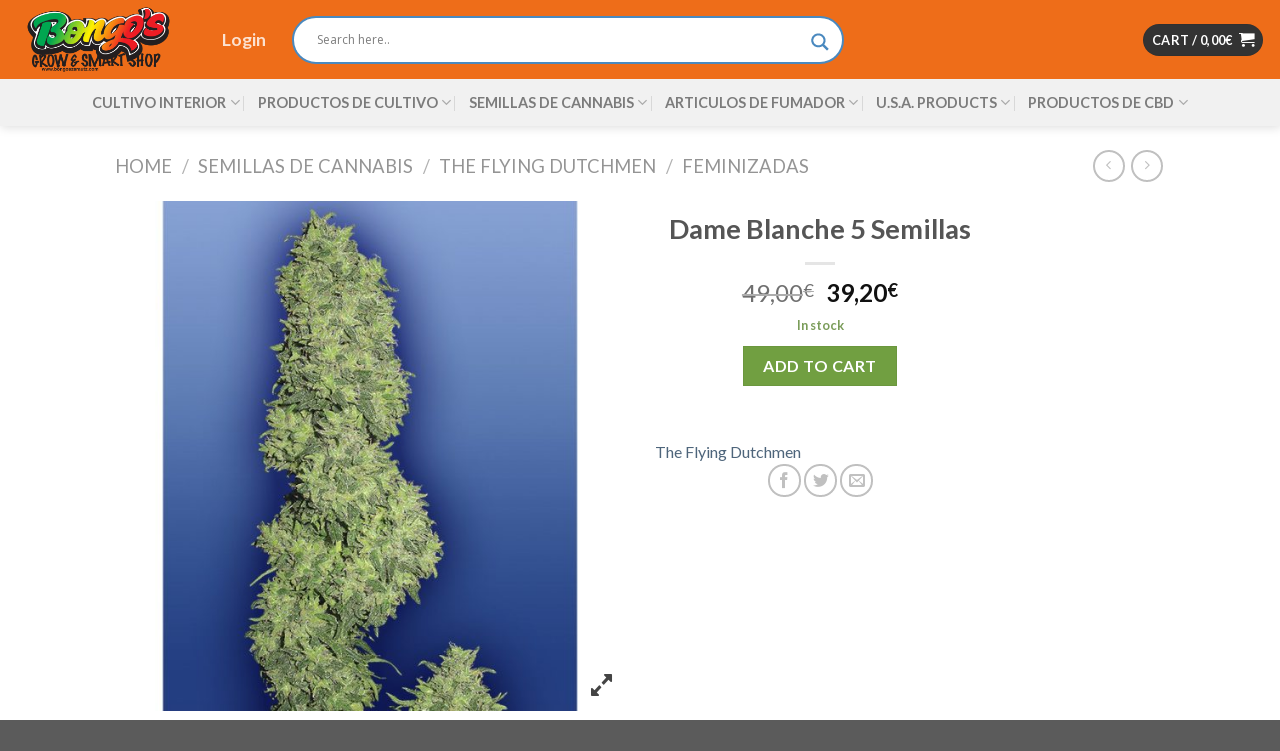

--- FILE ---
content_type: text/html; charset=UTF-8
request_url: https://bongosgrow.com/product/dame-blanche/
body_size: 37377
content:
<!DOCTYPE html>
<!--[if IE 9 ]> <html lang="es" class="ie9 loading-site no-js"> <![endif]-->
<!--[if IE 8 ]> <html lang="es" class="ie8 loading-site no-js"> <![endif]-->
<!--[if (gte IE 9)|!(IE)]><!--><html lang="es" class="loading-site no-js"> <!--<![endif]-->
<head>
	<meta charset="UTF-8" />
	<link rel="profile" href="https://gmpg.org/xfn/11" />
	<link rel="pingback" href="https://bongosgrow.com/xmlrpc.php" />

	<script>(function(html){html.className = html.className.replace(/\bno-js\b/,'js')})(document.documentElement);</script>
<title>Dame Blanche 5 Semillas &#8211; Bongos Grow Zarautz</title>
<meta name='robots' content='max-image-preview:large' />
<meta name="viewport" content="width=device-width, initial-scale=1, maximum-scale=1" /><link rel='dns-prefetch' href='//cdn.jsdelivr.net' />
<link rel='dns-prefetch' href='//maxcdn.bootstrapcdn.com' />
<link rel='dns-prefetch' href='//fonts.googleapis.com' />
<link rel="alternate" type="application/rss+xml" title="Bongos Grow Zarautz &raquo; Feed" href="https://bongosgrow.com/feed/" />
<link rel="alternate" type="application/rss+xml" title="Bongos Grow Zarautz &raquo; Feed de los comentarios" href="https://bongosgrow.com/comments/feed/" />
<link rel="alternate" type="application/rss+xml" title="Bongos Grow Zarautz &raquo; Comentario Dame Blanche 5 Semillas del feed" href="https://bongosgrow.com/product/dame-blanche/feed/" />
<link rel="alternate" title="oEmbed (JSON)" type="application/json+oembed" href="https://bongosgrow.com/wp-json/oembed/1.0/embed?url=https%3A%2F%2Fbongosgrow.com%2Fproduct%2Fdame-blanche%2F" />
<link rel="alternate" title="oEmbed (XML)" type="text/xml+oembed" href="https://bongosgrow.com/wp-json/oembed/1.0/embed?url=https%3A%2F%2Fbongosgrow.com%2Fproduct%2Fdame-blanche%2F&#038;format=xml" />
<link rel="prefetch" href="https://bongosgrow.com/wp-content/themes/flatsome/assets/js/chunk.countup.fe2c1016.js" />
<link rel="prefetch" href="https://bongosgrow.com/wp-content/themes/flatsome/assets/js/chunk.sticky-sidebar.a58a6557.js" />
<link rel="prefetch" href="https://bongosgrow.com/wp-content/themes/flatsome/assets/js/chunk.tooltips.29144c1c.js" />
<link rel="prefetch" href="https://bongosgrow.com/wp-content/themes/flatsome/assets/js/chunk.vendors-popups.947eca5c.js" />
<link rel="prefetch" href="https://bongosgrow.com/wp-content/themes/flatsome/assets/js/chunk.vendors-slider.f0d2cbc9.js" />
<style id='wp-img-auto-sizes-contain-inline-css' type='text/css'>
img:is([sizes=auto i],[sizes^="auto," i]){contain-intrinsic-size:3000px 1500px}
/*# sourceURL=wp-img-auto-sizes-contain-inline-css */
</style>
<style id='wp-emoji-styles-inline-css' type='text/css'>

	img.wp-smiley, img.emoji {
		display: inline !important;
		border: none !important;
		box-shadow: none !important;
		height: 1em !important;
		width: 1em !important;
		margin: 0 0.07em !important;
		vertical-align: -0.1em !important;
		background: none !important;
		padding: 0 !important;
	}
/*# sourceURL=wp-emoji-styles-inline-css */
</style>
<style id='wp-block-library-inline-css' type='text/css'>
:root{--wp-block-synced-color:#7a00df;--wp-block-synced-color--rgb:122,0,223;--wp-bound-block-color:var(--wp-block-synced-color);--wp-editor-canvas-background:#ddd;--wp-admin-theme-color:#007cba;--wp-admin-theme-color--rgb:0,124,186;--wp-admin-theme-color-darker-10:#006ba1;--wp-admin-theme-color-darker-10--rgb:0,107,160.5;--wp-admin-theme-color-darker-20:#005a87;--wp-admin-theme-color-darker-20--rgb:0,90,135;--wp-admin-border-width-focus:2px}@media (min-resolution:192dpi){:root{--wp-admin-border-width-focus:1.5px}}.wp-element-button{cursor:pointer}:root .has-very-light-gray-background-color{background-color:#eee}:root .has-very-dark-gray-background-color{background-color:#313131}:root .has-very-light-gray-color{color:#eee}:root .has-very-dark-gray-color{color:#313131}:root .has-vivid-green-cyan-to-vivid-cyan-blue-gradient-background{background:linear-gradient(135deg,#00d084,#0693e3)}:root .has-purple-crush-gradient-background{background:linear-gradient(135deg,#34e2e4,#4721fb 50%,#ab1dfe)}:root .has-hazy-dawn-gradient-background{background:linear-gradient(135deg,#faaca8,#dad0ec)}:root .has-subdued-olive-gradient-background{background:linear-gradient(135deg,#fafae1,#67a671)}:root .has-atomic-cream-gradient-background{background:linear-gradient(135deg,#fdd79a,#004a59)}:root .has-nightshade-gradient-background{background:linear-gradient(135deg,#330968,#31cdcf)}:root .has-midnight-gradient-background{background:linear-gradient(135deg,#020381,#2874fc)}:root{--wp--preset--font-size--normal:16px;--wp--preset--font-size--huge:42px}.has-regular-font-size{font-size:1em}.has-larger-font-size{font-size:2.625em}.has-normal-font-size{font-size:var(--wp--preset--font-size--normal)}.has-huge-font-size{font-size:var(--wp--preset--font-size--huge)}.has-text-align-center{text-align:center}.has-text-align-left{text-align:left}.has-text-align-right{text-align:right}.has-fit-text{white-space:nowrap!important}#end-resizable-editor-section{display:none}.aligncenter{clear:both}.items-justified-left{justify-content:flex-start}.items-justified-center{justify-content:center}.items-justified-right{justify-content:flex-end}.items-justified-space-between{justify-content:space-between}.screen-reader-text{border:0;clip-path:inset(50%);height:1px;margin:-1px;overflow:hidden;padding:0;position:absolute;width:1px;word-wrap:normal!important}.screen-reader-text:focus{background-color:#ddd;clip-path:none;color:#444;display:block;font-size:1em;height:auto;left:5px;line-height:normal;padding:15px 23px 14px;text-decoration:none;top:5px;width:auto;z-index:100000}html :where(.has-border-color){border-style:solid}html :where([style*=border-top-color]){border-top-style:solid}html :where([style*=border-right-color]){border-right-style:solid}html :where([style*=border-bottom-color]){border-bottom-style:solid}html :where([style*=border-left-color]){border-left-style:solid}html :where([style*=border-width]){border-style:solid}html :where([style*=border-top-width]){border-top-style:solid}html :where([style*=border-right-width]){border-right-style:solid}html :where([style*=border-bottom-width]){border-bottom-style:solid}html :where([style*=border-left-width]){border-left-style:solid}html :where(img[class*=wp-image-]){height:auto;max-width:100%}:where(figure){margin:0 0 1em}html :where(.is-position-sticky){--wp-admin--admin-bar--position-offset:var(--wp-admin--admin-bar--height,0px)}@media screen and (max-width:600px){html :where(.is-position-sticky){--wp-admin--admin-bar--position-offset:0px}}

/*# sourceURL=wp-block-library-inline-css */
</style><style id='global-styles-inline-css' type='text/css'>
:root{--wp--preset--aspect-ratio--square: 1;--wp--preset--aspect-ratio--4-3: 4/3;--wp--preset--aspect-ratio--3-4: 3/4;--wp--preset--aspect-ratio--3-2: 3/2;--wp--preset--aspect-ratio--2-3: 2/3;--wp--preset--aspect-ratio--16-9: 16/9;--wp--preset--aspect-ratio--9-16: 9/16;--wp--preset--color--black: #000000;--wp--preset--color--cyan-bluish-gray: #abb8c3;--wp--preset--color--white: #ffffff;--wp--preset--color--pale-pink: #f78da7;--wp--preset--color--vivid-red: #cf2e2e;--wp--preset--color--luminous-vivid-orange: #ff6900;--wp--preset--color--luminous-vivid-amber: #fcb900;--wp--preset--color--light-green-cyan: #7bdcb5;--wp--preset--color--vivid-green-cyan: #00d084;--wp--preset--color--pale-cyan-blue: #8ed1fc;--wp--preset--color--vivid-cyan-blue: #0693e3;--wp--preset--color--vivid-purple: #9b51e0;--wp--preset--gradient--vivid-cyan-blue-to-vivid-purple: linear-gradient(135deg,rgb(6,147,227) 0%,rgb(155,81,224) 100%);--wp--preset--gradient--light-green-cyan-to-vivid-green-cyan: linear-gradient(135deg,rgb(122,220,180) 0%,rgb(0,208,130) 100%);--wp--preset--gradient--luminous-vivid-amber-to-luminous-vivid-orange: linear-gradient(135deg,rgb(252,185,0) 0%,rgb(255,105,0) 100%);--wp--preset--gradient--luminous-vivid-orange-to-vivid-red: linear-gradient(135deg,rgb(255,105,0) 0%,rgb(207,46,46) 100%);--wp--preset--gradient--very-light-gray-to-cyan-bluish-gray: linear-gradient(135deg,rgb(238,238,238) 0%,rgb(169,184,195) 100%);--wp--preset--gradient--cool-to-warm-spectrum: linear-gradient(135deg,rgb(74,234,220) 0%,rgb(151,120,209) 20%,rgb(207,42,186) 40%,rgb(238,44,130) 60%,rgb(251,105,98) 80%,rgb(254,248,76) 100%);--wp--preset--gradient--blush-light-purple: linear-gradient(135deg,rgb(255,206,236) 0%,rgb(152,150,240) 100%);--wp--preset--gradient--blush-bordeaux: linear-gradient(135deg,rgb(254,205,165) 0%,rgb(254,45,45) 50%,rgb(107,0,62) 100%);--wp--preset--gradient--luminous-dusk: linear-gradient(135deg,rgb(255,203,112) 0%,rgb(199,81,192) 50%,rgb(65,88,208) 100%);--wp--preset--gradient--pale-ocean: linear-gradient(135deg,rgb(255,245,203) 0%,rgb(182,227,212) 50%,rgb(51,167,181) 100%);--wp--preset--gradient--electric-grass: linear-gradient(135deg,rgb(202,248,128) 0%,rgb(113,206,126) 100%);--wp--preset--gradient--midnight: linear-gradient(135deg,rgb(2,3,129) 0%,rgb(40,116,252) 100%);--wp--preset--font-size--small: 13px;--wp--preset--font-size--medium: 20px;--wp--preset--font-size--large: 36px;--wp--preset--font-size--x-large: 42px;--wp--preset--spacing--20: 0.44rem;--wp--preset--spacing--30: 0.67rem;--wp--preset--spacing--40: 1rem;--wp--preset--spacing--50: 1.5rem;--wp--preset--spacing--60: 2.25rem;--wp--preset--spacing--70: 3.38rem;--wp--preset--spacing--80: 5.06rem;--wp--preset--shadow--natural: 6px 6px 9px rgba(0, 0, 0, 0.2);--wp--preset--shadow--deep: 12px 12px 50px rgba(0, 0, 0, 0.4);--wp--preset--shadow--sharp: 6px 6px 0px rgba(0, 0, 0, 0.2);--wp--preset--shadow--outlined: 6px 6px 0px -3px rgb(255, 255, 255), 6px 6px rgb(0, 0, 0);--wp--preset--shadow--crisp: 6px 6px 0px rgb(0, 0, 0);}:where(.is-layout-flex){gap: 0.5em;}:where(.is-layout-grid){gap: 0.5em;}body .is-layout-flex{display: flex;}.is-layout-flex{flex-wrap: wrap;align-items: center;}.is-layout-flex > :is(*, div){margin: 0;}body .is-layout-grid{display: grid;}.is-layout-grid > :is(*, div){margin: 0;}:where(.wp-block-columns.is-layout-flex){gap: 2em;}:where(.wp-block-columns.is-layout-grid){gap: 2em;}:where(.wp-block-post-template.is-layout-flex){gap: 1.25em;}:where(.wp-block-post-template.is-layout-grid){gap: 1.25em;}.has-black-color{color: var(--wp--preset--color--black) !important;}.has-cyan-bluish-gray-color{color: var(--wp--preset--color--cyan-bluish-gray) !important;}.has-white-color{color: var(--wp--preset--color--white) !important;}.has-pale-pink-color{color: var(--wp--preset--color--pale-pink) !important;}.has-vivid-red-color{color: var(--wp--preset--color--vivid-red) !important;}.has-luminous-vivid-orange-color{color: var(--wp--preset--color--luminous-vivid-orange) !important;}.has-luminous-vivid-amber-color{color: var(--wp--preset--color--luminous-vivid-amber) !important;}.has-light-green-cyan-color{color: var(--wp--preset--color--light-green-cyan) !important;}.has-vivid-green-cyan-color{color: var(--wp--preset--color--vivid-green-cyan) !important;}.has-pale-cyan-blue-color{color: var(--wp--preset--color--pale-cyan-blue) !important;}.has-vivid-cyan-blue-color{color: var(--wp--preset--color--vivid-cyan-blue) !important;}.has-vivid-purple-color{color: var(--wp--preset--color--vivid-purple) !important;}.has-black-background-color{background-color: var(--wp--preset--color--black) !important;}.has-cyan-bluish-gray-background-color{background-color: var(--wp--preset--color--cyan-bluish-gray) !important;}.has-white-background-color{background-color: var(--wp--preset--color--white) !important;}.has-pale-pink-background-color{background-color: var(--wp--preset--color--pale-pink) !important;}.has-vivid-red-background-color{background-color: var(--wp--preset--color--vivid-red) !important;}.has-luminous-vivid-orange-background-color{background-color: var(--wp--preset--color--luminous-vivid-orange) !important;}.has-luminous-vivid-amber-background-color{background-color: var(--wp--preset--color--luminous-vivid-amber) !important;}.has-light-green-cyan-background-color{background-color: var(--wp--preset--color--light-green-cyan) !important;}.has-vivid-green-cyan-background-color{background-color: var(--wp--preset--color--vivid-green-cyan) !important;}.has-pale-cyan-blue-background-color{background-color: var(--wp--preset--color--pale-cyan-blue) !important;}.has-vivid-cyan-blue-background-color{background-color: var(--wp--preset--color--vivid-cyan-blue) !important;}.has-vivid-purple-background-color{background-color: var(--wp--preset--color--vivid-purple) !important;}.has-black-border-color{border-color: var(--wp--preset--color--black) !important;}.has-cyan-bluish-gray-border-color{border-color: var(--wp--preset--color--cyan-bluish-gray) !important;}.has-white-border-color{border-color: var(--wp--preset--color--white) !important;}.has-pale-pink-border-color{border-color: var(--wp--preset--color--pale-pink) !important;}.has-vivid-red-border-color{border-color: var(--wp--preset--color--vivid-red) !important;}.has-luminous-vivid-orange-border-color{border-color: var(--wp--preset--color--luminous-vivid-orange) !important;}.has-luminous-vivid-amber-border-color{border-color: var(--wp--preset--color--luminous-vivid-amber) !important;}.has-light-green-cyan-border-color{border-color: var(--wp--preset--color--light-green-cyan) !important;}.has-vivid-green-cyan-border-color{border-color: var(--wp--preset--color--vivid-green-cyan) !important;}.has-pale-cyan-blue-border-color{border-color: var(--wp--preset--color--pale-cyan-blue) !important;}.has-vivid-cyan-blue-border-color{border-color: var(--wp--preset--color--vivid-cyan-blue) !important;}.has-vivid-purple-border-color{border-color: var(--wp--preset--color--vivid-purple) !important;}.has-vivid-cyan-blue-to-vivid-purple-gradient-background{background: var(--wp--preset--gradient--vivid-cyan-blue-to-vivid-purple) !important;}.has-light-green-cyan-to-vivid-green-cyan-gradient-background{background: var(--wp--preset--gradient--light-green-cyan-to-vivid-green-cyan) !important;}.has-luminous-vivid-amber-to-luminous-vivid-orange-gradient-background{background: var(--wp--preset--gradient--luminous-vivid-amber-to-luminous-vivid-orange) !important;}.has-luminous-vivid-orange-to-vivid-red-gradient-background{background: var(--wp--preset--gradient--luminous-vivid-orange-to-vivid-red) !important;}.has-very-light-gray-to-cyan-bluish-gray-gradient-background{background: var(--wp--preset--gradient--very-light-gray-to-cyan-bluish-gray) !important;}.has-cool-to-warm-spectrum-gradient-background{background: var(--wp--preset--gradient--cool-to-warm-spectrum) !important;}.has-blush-light-purple-gradient-background{background: var(--wp--preset--gradient--blush-light-purple) !important;}.has-blush-bordeaux-gradient-background{background: var(--wp--preset--gradient--blush-bordeaux) !important;}.has-luminous-dusk-gradient-background{background: var(--wp--preset--gradient--luminous-dusk) !important;}.has-pale-ocean-gradient-background{background: var(--wp--preset--gradient--pale-ocean) !important;}.has-electric-grass-gradient-background{background: var(--wp--preset--gradient--electric-grass) !important;}.has-midnight-gradient-background{background: var(--wp--preset--gradient--midnight) !important;}.has-small-font-size{font-size: var(--wp--preset--font-size--small) !important;}.has-medium-font-size{font-size: var(--wp--preset--font-size--medium) !important;}.has-large-font-size{font-size: var(--wp--preset--font-size--large) !important;}.has-x-large-font-size{font-size: var(--wp--preset--font-size--x-large) !important;}
/*# sourceURL=global-styles-inline-css */
</style>

<style id='classic-theme-styles-inline-css' type='text/css'>
/*! This file is auto-generated */
.wp-block-button__link{color:#fff;background-color:#32373c;border-radius:9999px;box-shadow:none;text-decoration:none;padding:calc(.667em + 2px) calc(1.333em + 2px);font-size:1.125em}.wp-block-file__button{background:#32373c;color:#fff;text-decoration:none}
/*# sourceURL=/wp-includes/css/classic-themes.min.css */
</style>
<style id='age-gate-custom-inline-css' type='text/css'>
:root{--ag-background-image-position: center center;--ag-background-image-opacity: 1;--ag-form-background: rgba(255,255,255,1);--ag-text-color: #000000;--ag-blur: 5px;}
/*# sourceURL=age-gate-custom-inline-css */
</style>
<link rel='stylesheet' id='age-gate-css' href='https://bongosgrow.com/wp-content/plugins/age-gate/dist/main.css?ver=3.3.1' type='text/css' media='all' />
<style id='age-gate-options-inline-css' type='text/css'>
:root{--ag-background-image-position: center center;--ag-background-image-opacity: 1;--ag-form-background: rgba(255,255,255,1);--ag-text-color: #000000;--ag-blur: 5px;}
/*# sourceURL=age-gate-options-inline-css */
</style>
<link rel='stylesheet' id='contact-form-7-css' href='https://bongosgrow.com/wp-content/plugins/contact-form-7/includes/css/styles.css?ver=5.8.6' type='text/css' media='all' />
<link rel='stylesheet' id='woo-advanced-discounts-css' href='https://bongosgrow.com/wp-content/plugins/woo-advanced-discounts/public/css/wad-public.css?ver=2.28.1' type='text/css' media='all' />
<link rel='stylesheet' id='o-tooltip-css' href='https://bongosgrow.com/wp-content/plugins/woo-advanced-discounts/public/css/tooltip.min.css?ver=2.28.1' type='text/css' media='all' />
<link rel='stylesheet' id='photoswipe-css' href='https://bongosgrow.com/wp-content/plugins/woocommerce/assets/css/photoswipe/photoswipe.min.css?ver=8.4.0' type='text/css' media='all' />
<link rel='stylesheet' id='photoswipe-default-skin-css' href='https://bongosgrow.com/wp-content/plugins/woocommerce/assets/css/photoswipe/default-skin/default-skin.min.css?ver=8.4.0' type='text/css' media='all' />
<style id='woocommerce-inline-inline-css' type='text/css'>
.woocommerce form .form-row .required { visibility: visible; }
/*# sourceURL=woocommerce-inline-inline-css */
</style>
<link rel='stylesheet' id='nickx-fancybox-css-css' href='https://bongosgrow.com/wp-content/plugins/product-video-gallery-slider-for-woocommerce/css/fancybox.css?ver=1' type='text/css' media='all' />
<link rel='stylesheet' id='nickx-fontawesome-css-css' href='//maxcdn.bootstrapcdn.com/font-awesome/4.7.0/css/font-awesome.min.css?ver=1' type='text/css' media='all' />
<link rel='stylesheet' id='nickx-front-css-css' href='https://bongosgrow.com/wp-content/plugins/product-video-gallery-slider-for-woocommerce/css/nickx-front.css?ver=1' type='text/css' media='all' />
<link rel='stylesheet' id='dashicons-css' href='https://bongosgrow.com/wp-includes/css/dashicons.min.css?ver=6.9' type='text/css' media='all' />
<link rel='stylesheet' id='wpdreams-asl-basic-css' href='https://bongosgrow.com/wp-content/plugins/ajax-search-lite/css/style.basic.css?ver=4.11.5' type='text/css' media='all' />
<link rel='stylesheet' id='wpdreams-ajaxsearchlite-css' href='https://bongosgrow.com/wp-content/plugins/ajax-search-lite/css/style-curvy-blue.css?ver=4.11.5' type='text/css' media='all' />
<link rel='stylesheet' id='pwb-styles-frontend-css' href='https://bongosgrow.com/wp-content/plugins/perfect-woocommerce-brands/build/frontend/css/style.css?ver=3.3.2' type='text/css' media='all' />
<link rel='stylesheet' id='flatsome-main-css' href='https://bongosgrow.com/wp-content/themes/flatsome/assets/css/flatsome.css?ver=3.15.3' type='text/css' media='all' />
<style id='flatsome-main-inline-css' type='text/css'>
@font-face {
				font-family: "fl-icons";
				font-display: block;
				src: url(https://bongosgrow.com/wp-content/themes/flatsome/assets/css/icons/fl-icons.eot?v=3.15.3);
				src:
					url(https://bongosgrow.com/wp-content/themes/flatsome/assets/css/icons/fl-icons.eot#iefix?v=3.15.3) format("embedded-opentype"),
					url(https://bongosgrow.com/wp-content/themes/flatsome/assets/css/icons/fl-icons.woff2?v=3.15.3) format("woff2"),
					url(https://bongosgrow.com/wp-content/themes/flatsome/assets/css/icons/fl-icons.ttf?v=3.15.3) format("truetype"),
					url(https://bongosgrow.com/wp-content/themes/flatsome/assets/css/icons/fl-icons.woff?v=3.15.3) format("woff"),
					url(https://bongosgrow.com/wp-content/themes/flatsome/assets/css/icons/fl-icons.svg?v=3.15.3#fl-icons) format("svg");
			}
/*# sourceURL=flatsome-main-inline-css */
</style>
<link rel='stylesheet' id='flatsome-shop-css' href='https://bongosgrow.com/wp-content/themes/flatsome/assets/css/flatsome-shop.css?ver=3.15.3' type='text/css' media='all' />
<link rel='stylesheet' id='flatsome-style-css' href='https://bongosgrow.com/wp-content/themes/flatsome/style.css?ver=3.15.3' type='text/css' media='all' />
<link rel='stylesheet' id='flatsome-googlefonts-css' href='//fonts.googleapis.com/css?family=Lato%3Aregular%2Cregular%2Cregular%2C700%7CDancing+Script%3Aregular%2C400&#038;display=swap&#038;ver=3.9' type='text/css' media='all' />
<script type="text/javascript">
            window._nslDOMReady = function (callback) {
                if ( document.readyState === "complete" || document.readyState === "interactive" ) {
                    callback();
                } else {
                    document.addEventListener( "DOMContentLoaded", callback );
                }
            };
            </script><script type="text/javascript" src="https://bongosgrow.com/wp-includes/js/jquery/jquery.min.js?ver=3.7.1" id="jquery-core-js"></script>
<script type="text/javascript" src="https://bongosgrow.com/wp-includes/js/jquery/jquery-migrate.min.js?ver=3.4.1" id="jquery-migrate-js"></script>
<script type="text/javascript" src="https://bongosgrow.com/wp-content/plugins/fish-and-ships-pro/assets/js/front-fns.js?ver=1.3.4" id="wcfns_front_script-js"></script>
<script type="text/javascript" src="https://bongosgrow.com/wp-content/plugins/woo-advanced-discounts/public/js/wad-public.js?ver=2.28.1" id="woo-advanced-discounts-js"></script>
<script type="text/javascript" src="https://bongosgrow.com/wp-content/plugins/woo-advanced-discounts/public/js/tooltip.min.js?ver=2.28.1" id="o-tooltip-js"></script>
<script type="text/javascript" src="https://bongosgrow.com/wp-content/plugins/woocommerce/assets/js/jquery-blockui/jquery.blockUI.min.js?ver=2.7.0-wc.8.4.0" id="jquery-blockui-js" defer="defer" data-wp-strategy="defer"></script>
<script type="text/javascript" id="wc-add-to-cart-js-extra">
/* <![CDATA[ */
var wc_add_to_cart_params = {"ajax_url":"/wp-admin/admin-ajax.php","wc_ajax_url":"/?wc-ajax=%%endpoint%%","i18n_view_cart":"View cart","cart_url":"https://bongosgrow.com/cart/","is_cart":"","cart_redirect_after_add":"no"};
//# sourceURL=wc-add-to-cart-js-extra
/* ]]> */
</script>
<script type="text/javascript" src="https://bongosgrow.com/wp-content/plugins/woocommerce/assets/js/frontend/add-to-cart.min.js?ver=8.4.0" id="wc-add-to-cart-js" defer="defer" data-wp-strategy="defer"></script>
<script type="text/javascript" src="https://bongosgrow.com/wp-content/plugins/woocommerce/assets/js/photoswipe/photoswipe.min.js?ver=4.1.1-wc.8.4.0" id="photoswipe-js" defer="defer" data-wp-strategy="defer"></script>
<script type="text/javascript" src="https://bongosgrow.com/wp-content/plugins/woocommerce/assets/js/photoswipe/photoswipe-ui-default.min.js?ver=4.1.1-wc.8.4.0" id="photoswipe-ui-default-js" defer="defer" data-wp-strategy="defer"></script>
<script type="text/javascript" id="wc-single-product-js-extra">
/* <![CDATA[ */
var wc_single_product_params = {"i18n_required_rating_text":"Please select a rating","review_rating_required":"yes","flexslider":{"rtl":false,"animation":"slide","smoothHeight":true,"directionNav":false,"controlNav":"thumbnails","slideshow":false,"animationSpeed":500,"animationLoop":false,"allowOneSlide":false},"zoom_enabled":"","zoom_options":[],"photoswipe_enabled":"1","photoswipe_options":{"shareEl":false,"closeOnScroll":false,"history":false,"hideAnimationDuration":0,"showAnimationDuration":0},"flexslider_enabled":""};
//# sourceURL=wc-single-product-js-extra
/* ]]> */
</script>
<script type="text/javascript" src="https://bongosgrow.com/wp-content/plugins/woocommerce/assets/js/frontend/single-product.min.js?ver=8.4.0" id="wc-single-product-js" defer="defer" data-wp-strategy="defer"></script>
<script type="text/javascript" src="https://bongosgrow.com/wp-content/plugins/woocommerce/assets/js/js-cookie/js.cookie.min.js?ver=2.1.4-wc.8.4.0" id="js-cookie-js" defer="defer" data-wp-strategy="defer"></script>
<script type="text/javascript" id="woocommerce-js-extra">
/* <![CDATA[ */
var woocommerce_params = {"ajax_url":"/wp-admin/admin-ajax.php","wc_ajax_url":"/?wc-ajax=%%endpoint%%"};
//# sourceURL=woocommerce-js-extra
/* ]]> */
</script>
<script type="text/javascript" src="https://bongosgrow.com/wp-content/plugins/woocommerce/assets/js/frontend/woocommerce.min.js?ver=8.4.0" id="woocommerce-js" defer="defer" data-wp-strategy="defer"></script>
<link rel="https://api.w.org/" href="https://bongosgrow.com/wp-json/" /><link rel="alternate" title="JSON" type="application/json" href="https://bongosgrow.com/wp-json/wp/v2/product/39863" /><link rel="EditURI" type="application/rsd+xml" title="RSD" href="https://bongosgrow.com/xmlrpc.php?rsd" />
<meta name="generator" content="WordPress 6.9" />
<meta name="generator" content="WooCommerce 8.4.0" />
<link rel="canonical" href="https://bongosgrow.com/product/dame-blanche/" />
<link rel='shortlink' href='https://bongosgrow.com/?p=39863' />
<style>.bg{opacity: 0; transition: opacity 1s; -webkit-transition: opacity 1s;} .bg-loaded{opacity: 1;}</style><!--[if IE]><link rel="stylesheet" type="text/css" href="https://bongosgrow.com/wp-content/themes/flatsome/assets/css/ie-fallback.css"><script src="//cdnjs.cloudflare.com/ajax/libs/html5shiv/3.6.1/html5shiv.js"></script><script>var head = document.getElementsByTagName('head')[0],style = document.createElement('style');style.type = 'text/css';style.styleSheet.cssText = ':before,:after{content:none !important';head.appendChild(style);setTimeout(function(){head.removeChild(style);}, 0);</script><script src="https://bongosgrow.com/wp-content/themes/flatsome/assets/libs/ie-flexibility.js"></script><![endif]-->	<noscript><style>.woocommerce-product-gallery{ opacity: 1 !important; }</style></noscript>
					<link rel="preconnect" href="https://fonts.gstatic.com" crossorigin />
				<link rel="preload" as="style" href="//fonts.googleapis.com/css?family=Open+Sans&display=swap" />
				<link rel="stylesheet" href="//fonts.googleapis.com/css?family=Open+Sans&display=swap" media="all" />
				<link rel="preconnect" href="//code.tidio.co">                <style>
                    
					div[id*='ajaxsearchlitesettings'].searchsettings .asl_option_inner label {
						font-size: 0px !important;
						color: rgba(0, 0, 0, 0);
					}
					div[id*='ajaxsearchlitesettings'].searchsettings .asl_option_inner label:after {
						font-size: 11px !important;
						position: absolute;
						top: 0;
						left: 0;
						z-index: 1;
					}
					.asl_w_container {
						width: 100%;
						margin: 0px 0px 0px 0px;
						min-width: 200px;
					}
					div[id*='ajaxsearchlite'].asl_m {
						width: 100%;
					}
					div[id*='ajaxsearchliteres'].wpdreams_asl_results div.resdrg span.highlighted {
						font-weight: bold;
						color: rgba(217, 49, 43, 1);
						background-color: rgba(238, 238, 238, 1);
					}
					div[id*='ajaxsearchliteres'].wpdreams_asl_results .results img.asl_image {
						width: 70px;
						height: 70px;
						object-fit: cover;
					}
					div.asl_r .results {
						max-height: none;
					}
				
						div.asl_r.asl_w.vertical .resdrg {
							display: flex;
							flex-wrap: wrap;
						}
						div.asl_r.asl_w.vertical .results .item {
							min-width: 200px;
							width: 24%;
							flex-grow: 1;
							box-sizing: border-box;
							border-radius: 0;
						}
						@media only screen and (min-width: 641px) and (max-width: 1024px) {
							div.asl_r.asl_w.vertical .results .item {
								min-width: 200px;
							}
						}
						@media only screen and (max-width: 640px) {
							div.asl_r.asl_w.vertical .results .item {
								min-width: 200px;
							}
						}
						body span.asl_single_highlighted {
						display: inline !important;
						color: rgba(217, 49, 43, 1) !important;
						background-color: rgba(238, 238, 238, 1) !important;
					}                </style>
                <link rel="icon" href="https://bongosgrow.com/wp-content/uploads/2021/05/cropped-Captura-de-pantalla-2021-04-20-a-las-18.43.12-32x32.png" sizes="32x32" />
<link rel="icon" href="https://bongosgrow.com/wp-content/uploads/2021/05/cropped-Captura-de-pantalla-2021-04-20-a-las-18.43.12-192x192.png" sizes="192x192" />
<link rel="apple-touch-icon" href="https://bongosgrow.com/wp-content/uploads/2021/05/cropped-Captura-de-pantalla-2021-04-20-a-las-18.43.12-180x180.png" />
<meta name="msapplication-TileImage" content="https://bongosgrow.com/wp-content/uploads/2021/05/cropped-Captura-de-pantalla-2021-04-20-a-las-18.43.12-270x270.png" />
<style id="custom-css" type="text/css">:root {--primary-color: #333333;}.header-main{height: 79px}#logo img{max-height: 79px}#logo{width:177px;}.stuck #logo img{padding:5px 0;}.header-bottom{min-height: 47px}.header-top{min-height: 20px}.transparent .header-main{height: 30px}.transparent #logo img{max-height: 30px}.has-transparent + .page-title:first-of-type,.has-transparent + #main > .page-title,.has-transparent + #main > div > .page-title,.has-transparent + #main .page-header-wrapper:first-of-type .page-title{padding-top: 110px;}.header.show-on-scroll,.stuck .header-main{height:111px!important}.stuck #logo img{max-height: 111px!important}.search-form{ width: 60%;}.header-bg-color {background-color: rgba(237,94,0,0.9)}.header-bottom {background-color: #f1f1f1}.top-bar-nav > li > a{line-height: 29px }.header-main .nav > li > a{line-height: 14px }.header-bottom-nav > li > a{line-height: 26px }@media (max-width: 549px) {.header-main{height: 70px}#logo img{max-height: 70px}}.nav-dropdown{font-size:100%}.nav-dropdown-has-arrow li.has-dropdown:after{border-bottom-color: #d87a00;}.nav .nav-dropdown{background-color: #d87a00}.header-top{background-color:#16a0ad!important;}/* Color */.accordion-title.active, .has-icon-bg .icon .icon-inner,.logo a, .primary.is-underline, .primary.is-link, .badge-outline .badge-inner, .nav-outline > li.active> a,.nav-outline >li.active > a, .cart-icon strong,[data-color='primary'], .is-outline.primary{color: #333333;}/* Color !important */[data-text-color="primary"]{color: #333333!important;}/* Background Color */[data-text-bg="primary"]{background-color: #333333;}/* Background */.scroll-to-bullets a,.featured-title, .label-new.menu-item > a:after, .nav-pagination > li > .current,.nav-pagination > li > span:hover,.nav-pagination > li > a:hover,.has-hover:hover .badge-outline .badge-inner,button[type="submit"], .button.wc-forward:not(.checkout):not(.checkout-button), .button.submit-button, .button.primary:not(.is-outline),.featured-table .title,.is-outline:hover, .has-icon:hover .icon-label,.nav-dropdown-bold .nav-column li > a:hover, .nav-dropdown.nav-dropdown-bold > li > a:hover, .nav-dropdown-bold.dark .nav-column li > a:hover, .nav-dropdown.nav-dropdown-bold.dark > li > a:hover, .header-vertical-menu__opener ,.is-outline:hover, .tagcloud a:hover,.grid-tools a, input[type='submit']:not(.is-form), .box-badge:hover .box-text, input.button.alt,.nav-box > li > a:hover,.nav-box > li.active > a,.nav-pills > li.active > a ,.current-dropdown .cart-icon strong, .cart-icon:hover strong, .nav-line-bottom > li > a:before, .nav-line-grow > li > a:before, .nav-line > li > a:before,.banner, .header-top, .slider-nav-circle .flickity-prev-next-button:hover svg, .slider-nav-circle .flickity-prev-next-button:hover .arrow, .primary.is-outline:hover, .button.primary:not(.is-outline), input[type='submit'].primary, input[type='submit'].primary, input[type='reset'].button, input[type='button'].primary, .badge-inner{background-color: #333333;}/* Border */.nav-vertical.nav-tabs > li.active > a,.scroll-to-bullets a.active,.nav-pagination > li > .current,.nav-pagination > li > span:hover,.nav-pagination > li > a:hover,.has-hover:hover .badge-outline .badge-inner,.accordion-title.active,.featured-table,.is-outline:hover, .tagcloud a:hover,blockquote, .has-border, .cart-icon strong:after,.cart-icon strong,.blockUI:before, .processing:before,.loading-spin, .slider-nav-circle .flickity-prev-next-button:hover svg, .slider-nav-circle .flickity-prev-next-button:hover .arrow, .primary.is-outline:hover{border-color: #333333}.nav-tabs > li.active > a{border-top-color: #333333}.widget_shopping_cart_content .blockUI.blockOverlay:before { border-left-color: #333333 }.woocommerce-checkout-review-order .blockUI.blockOverlay:before { border-left-color: #333333 }/* Fill */.slider .flickity-prev-next-button:hover svg,.slider .flickity-prev-next-button:hover .arrow{fill: #333333;}/* Background Color */[data-icon-label]:after, .secondary.is-underline:hover,.secondary.is-outline:hover,.icon-label,.button.secondary:not(.is-outline),.button.alt:not(.is-outline), .badge-inner.on-sale, .button.checkout, .single_add_to_cart_button, .current .breadcrumb-step{ background-color:#719f41; }[data-text-bg="secondary"]{background-color: #719f41;}/* Color */.secondary.is-underline,.secondary.is-link, .secondary.is-outline,.stars a.active, .star-rating:before, .woocommerce-page .star-rating:before,.star-rating span:before, .color-secondary{color: #719f41}/* Color !important */[data-text-color="secondary"]{color: #719f41!important;}/* Border */.secondary.is-outline:hover{border-color:#719f41}body{font-size: 100%;}body{font-family:"Lato", sans-serif}body{font-weight: 0}.nav > li > a {font-family:"Lato", sans-serif;}.mobile-sidebar-levels-2 .nav > li > ul > li > a {font-family:"Lato", sans-serif;}.nav > li > a {font-weight: 700;}.mobile-sidebar-levels-2 .nav > li > ul > li > a {font-weight: 700;}h1,h2,h3,h4,h5,h6,.heading-font, .off-canvas-center .nav-sidebar.nav-vertical > li > a{font-family: "Lato", sans-serif;}h1,h2,h3,h4,h5,h6,.heading-font,.banner h1,.banner h2{font-weight: 0;}.alt-font{font-family: "Dancing Script", sans-serif;}.alt-font{font-weight: 400!important;}.header:not(.transparent) .top-bar-nav > li > a {color: #f5f4f4;}.header:not(.transparent) .top-bar-nav.nav > li > a:hover,.header:not(.transparent) .top-bar-nav.nav > li.active > a,.header:not(.transparent) .top-bar-nav.nav > li.current > a,.header:not(.transparent) .top-bar-nav.nav > li > a.active,.header:not(.transparent) .top-bar-nav.nav > li > a.current{color: #ffffff;}.top-bar-nav.nav-line-bottom > li > a:before,.top-bar-nav.nav-line-grow > li > a:before,.top-bar-nav.nav-line > li > a:before,.top-bar-nav.nav-box > li > a:hover,.top-bar-nav.nav-box > li.active > a,.top-bar-nav.nav-pills > li > a:hover,.top-bar-nav.nav-pills > li.active > a{color:#FFF!important;background-color: #ffffff;}a{color: #4e657b;}.has-equal-box-heights .box-image {padding-top: 100%;}.shop-page-title.featured-title .title-bg{ background-image: url(https://bongosgrow.com/wp-content/uploads/2021/05/1756-Dame-Blanche.jpg)!important;}@media screen and (min-width: 550px){.products .box-vertical .box-image{min-width: 300px!important;width: 300px!important;}}.page-title-small + main .product-container > .row{padding-top:0;}.label-new.menu-item > a:after{content:"Nuevo";}.label-hot.menu-item > a:after{content:"Caliente";}.label-sale.menu-item > a:after{content:"Oferta";}.label-popular.menu-item > a:after{content:"Popular";}</style></head>

<body data-rsssl=1 class="wp-singular product-template-default single single-product postid-39863 wp-theme-flatsome theme-flatsome woocommerce woocommerce-page woocommerce-no-js header-shadow lightbox nav-dropdown-has-arrow nav-dropdown-has-shadow nav-dropdown-has-border">


<a class="skip-link screen-reader-text" href="#main">Skip to content</a>

<div id="wrapper">

	
	<header id="header" class="header header-full-width has-sticky sticky-fade">
		<div class="header-wrapper">
			<div id="top-bar" class="header-top hide-for-sticky nav-dark show-for-medium">
    <div class="flex-row container">
      <div class="flex-col hide-for-medium flex-left">
          <ul class="nav nav-left medium-nav-center nav-small  nav-">
                        </ul>
      </div>

      <div class="flex-col hide-for-medium flex-center">
          <ul class="nav nav-center nav-small  nav-">
                        </ul>
      </div>

      <div class="flex-col hide-for-medium flex-right">
         <ul class="nav top-bar-nav nav-right nav-small  nav-">
                        </ul>
      </div>

            <div class="flex-col show-for-medium flex-grow">
          <ul class="nav nav-center nav-small mobile-nav  nav-">
              <li class="html custom html_topbar_left"><strong class="uppercase"> Llámenos ahora: </strong>+34 943831736 / +34 688730073 </li>          </ul>
      </div>
      
    </div>
</div>
<div id="masthead" class="header-main hide-for-sticky nav-dark">
      <div class="header-inner flex-row container logo-left medium-logo-center" role="navigation">

          <!-- Logo -->
          <div id="logo" class="flex-col logo">
            
<!-- Header logo -->
<a href="https://bongosgrow.com/" title="Bongos Grow Zarautz - Growshop en Gipuzkoa" rel="home">
		<img width="325" height="154" src="https://bongosgrow.com/wp-content/uploads/2021/05/logo-grow.png" class="header_logo header-logo" alt="Bongos Grow Zarautz"/><img  width="325" height="154" src="https://bongosgrow.com/wp-content/uploads/2021/05/logo-grow.png" class="header-logo-dark" alt="Bongos Grow Zarautz"/></a>
          </div>

          <!-- Mobile Left Elements -->
          <div class="flex-col show-for-medium flex-left">
            <ul class="mobile-nav nav nav-left ">
              <li class="nav-icon has-icon">
  		<a href="#" data-open="#main-menu" data-pos="left" data-bg="main-menu-overlay" data-color="" class="is-small" aria-label="Menú" aria-controls="main-menu" aria-expanded="false">
		
		  <i class="icon-menu" ></i>
		  		</a>
	</li>            </ul>
          </div>

          <!-- Left Elements -->
          <div class="flex-col hide-for-medium flex-left
            flex-grow">
            <ul class="header-nav header-nav-main nav nav-left  nav-size-xlarge nav-spacing-xlarge" >
              <li class="account-item has-icon
    "
>

<a href="https://bongosgrow.com/my-account/"
    class="nav-top-link nav-top-not-logged-in "
    data-open="#login-form-popup"  >
    <span>
    Login      </span>
  
</a>



</li>
<li class="header-search-form search-form html relative has-icon">
	<div class="header-search-form-wrapper">
		<div class="searchform-wrapper ux-search-box relative form-flat is-normal"><div class="asl_w_container asl_w_container_1">
	<div id='ajaxsearchlite1'
		 data-id="1"
		 data-instance="1"
		 class="asl_w asl_m asl_m_1 asl_m_1_1">
		<div class="probox">

	
	<div class='prosettings' style='display:none;' data-opened=0>
				<div class='innericon'>
			<svg version="1.1" xmlns="http://www.w3.org/2000/svg" xmlns:xlink="http://www.w3.org/1999/xlink" x="0px" y="0px" width="22" height="22" viewBox="0 0 512 512" enable-background="new 0 0 512 512" xml:space="preserve">
					<polygon transform = "rotate(90 256 256)" points="142.332,104.886 197.48,50 402.5,256 197.48,462 142.332,407.113 292.727,256 "/>
				</svg>
		</div>
	</div>

	
	
	<div class='proinput'>
        <form role="search" action='#' autocomplete="off"
			  aria-label="Search form">
			<input aria-label="Search input"
				   type='search' class='orig'
				   tabindex="0"
				   name='phrase'
				   placeholder='Search here..'
				   value=''
				   autocomplete="off"/>
			<input aria-label="Search autocomplete input"
				   type='text'
				   class='autocomplete'
				   tabindex="-1"
				   name='phrase'
				   value=''
				   autocomplete="off" disabled/>
			<input type='submit' value="Start search" style='width:0; height: 0; visibility: hidden;'>
		</form>
	</div>

	
	
	<button class='promagnifier' tabindex="0" aria-label="Search magnifier button">
				<span class='innericon' style="display:block;">
			<svg version="1.1" xmlns="http://www.w3.org/2000/svg" xmlns:xlink="http://www.w3.org/1999/xlink" x="0px" y="0px" width="22" height="22" viewBox="0 0 512 512" enable-background="new 0 0 512 512" xml:space="preserve">
					<path d="M460.355,421.59L353.844,315.078c20.041-27.553,31.885-61.437,31.885-98.037
						C385.729,124.934,310.793,50,218.686,50C126.58,50,51.645,124.934,51.645,217.041c0,92.106,74.936,167.041,167.041,167.041
						c34.912,0,67.352-10.773,94.184-29.158L419.945,462L460.355,421.59z M100.631,217.041c0-65.096,52.959-118.056,118.055-118.056
						c65.098,0,118.057,52.959,118.057,118.056c0,65.096-52.959,118.056-118.057,118.056C153.59,335.097,100.631,282.137,100.631,217.041
						z"/>
				</svg>
		</span>
	</button>

	
	
	<div class='proloading'>

		<div class="asl_loader"><div class="asl_loader-inner asl_simple-circle"></div></div>

			</div>

			<div class='proclose'>
			<svg version="1.1" xmlns="http://www.w3.org/2000/svg" xmlns:xlink="http://www.w3.org/1999/xlink" x="0px"
				 y="0px"
				 width="12" height="12" viewBox="0 0 512 512" enable-background="new 0 0 512 512"
				 xml:space="preserve">
				<polygon points="438.393,374.595 319.757,255.977 438.378,137.348 374.595,73.607 255.995,192.225 137.375,73.622 73.607,137.352 192.246,255.983 73.622,374.625 137.352,438.393 256.002,319.734 374.652,438.378 "/>
			</svg>
		</div>
	
	
</div>	</div>
	<div class='asl_data_container' style="display:none !important;">
		<div class="asl_init_data wpdreams_asl_data_ct"
	 style="display:none !important;"
	 id="asl_init_id_1"
	 data-asl-id="1"
	 data-asl-instance="1"
	 data-asldata="[base64]"></div>	<div id="asl_hidden_data">
		<svg style="position:absolute" height="0" width="0">
			<filter id="aslblur">
				<feGaussianBlur in="SourceGraphic" stdDeviation="4"/>
			</filter>
		</svg>
		<svg style="position:absolute" height="0" width="0">
			<filter id="no_aslblur"></filter>
		</svg>
	</div>
	</div>

	<div id='ajaxsearchliteres1'
	 class='vertical wpdreams_asl_results asl_w asl_r asl_r_1 asl_r_1_1'>

	
	<div class="results">

		
		<div class="resdrg">
		</div>

		
	</div>

	
	
</div>

	<div id='__original__ajaxsearchlitesettings1'
		 data-id="1"
		 class="searchsettings wpdreams_asl_settings asl_w asl_s asl_s_1">
		<form name='options'
	  aria-label="Search settings form"
	  autocomplete = 'off'>

	
	
	<input type="hidden" name="filters_changed" style="display:none;" value="0">
	<input type="hidden" name="filters_initial" style="display:none;" value="1">

	<div class="asl_option_inner hiddend">
		<input type='hidden' name='qtranslate_lang' id='qtranslate_lang1'
			   value='0'/>
	</div>

	
	
	<fieldset class="asl_sett_scroll">
		<legend style="display: none;">Generic selectors</legend>
		<div class="asl_option" tabindex="0">
			<div class="asl_option_inner">
				<input type="checkbox" value="exact"
					   aria-label="Exact matches only"
					   name="asl_gen[]"  checked="checked"/>
				<div class="asl_option_checkbox"></div>
			</div>
			<div class="asl_option_label">
				Exact matches only			</div>
		</div>
		<div class="asl_option" tabindex="0">
			<div class="asl_option_inner">
				<input type="checkbox" value="title"
					   aria-label="Search in title"
					   name="asl_gen[]"  checked="checked"/>
				<div class="asl_option_checkbox"></div>
			</div>
			<div class="asl_option_label">
				Search in title			</div>
		</div>
		<div class="asl_option" tabindex="0">
			<div class="asl_option_inner">
				<input type="checkbox" value="content"
					   aria-label="Search in content"
					   name="asl_gen[]" />
				<div class="asl_option_checkbox"></div>
			</div>
			<div class="asl_option_label">
				Search in content			</div>
		</div>
		<div class="asl_option_inner hiddend">
			<input type="checkbox" value="excerpt"
				   aria-label="Search in excerpt"
				   name="asl_gen[]" />
			<div class="asl_option_checkbox"></div>
		</div>
	</fieldset>
	<fieldset class="asl_sett_scroll">
		<legend style="display: none;">Post Type Selectors</legend>
					<div class="asl_option_inner hiddend">
				<input type="checkbox" value="product"
					   aria-label="Hidden option, ignore please"
					   name="customset[]" checked="checked"/>
			</div>
						<div class="asl_option_inner hiddend">
				<input type="checkbox" value="sdm_downloads"
					   aria-label="Hidden option, ignore please"
					   name="customset[]" checked="checked"/>
			</div>
				</fieldset>
	</form>
	</div>
</div></div>	</div>
</li>            </ul>
          </div>

          <!-- Right Elements -->
          <div class="flex-col hide-for-medium flex-right">
            <ul class="header-nav header-nav-main nav nav-right  nav-size-xlarge nav-spacing-xlarge">
              <li class="cart-item has-icon has-dropdown">
<div class="header-button">
<a href="https://bongosgrow.com/cart/" title="Cart" class="header-cart-link icon primary button circle is-small">


<span class="header-cart-title">
   Cart   /      <span class="cart-price"><span class="woocommerce-Price-amount amount"><bdi>0,00<span class="woocommerce-Price-currencySymbol">&euro;</span></bdi></span></span>
  </span>

    <i class="icon-shopping-cart"
    data-icon-label="0">
  </i>
  </a>
</div>
 <ul class="nav-dropdown nav-dropdown-default dark">
    <li class="html widget_shopping_cart">
      <div class="widget_shopping_cart_content">
        

	<p class="woocommerce-mini-cart__empty-message">No products in the cart.</p>


<div class="wc_fns_cart_control" style="display:none;" data-some_notice_from_action="0" data-some_error_from_action="0"></div>      </div>
    </li>
     </ul>

</li>
            </ul>
          </div>

          <!-- Mobile Right Elements -->
          <div class="flex-col show-for-medium flex-right">
            <ul class="mobile-nav nav nav-right ">
              <li class="cart-item has-icon">

<div class="header-button">      <a href="https://bongosgrow.com/cart/" class="header-cart-link off-canvas-toggle nav-top-link icon primary button circle is-small" data-open="#cart-popup" data-class="off-canvas-cart" title="Cart" data-pos="right">
  
    <i class="icon-shopping-cart"
    data-icon-label="0">
  </i>
  </a>
</div>

  <!-- Cart Sidebar Popup -->
  <div id="cart-popup" class="mfp-hide widget_shopping_cart">
  <div class="cart-popup-inner inner-padding">
      <div class="cart-popup-title text-center">
          <h4 class="uppercase">Cart</h4>
          <div class="is-divider"></div>
      </div>
      <div class="widget_shopping_cart_content">
          

	<p class="woocommerce-mini-cart__empty-message">No products in the cart.</p>


<div class="wc_fns_cart_control" style="display:none;" data-some_notice_from_action="0" data-some_error_from_action="0"></div>      </div>
             <div class="cart-sidebar-content relative"></div>  </div>
  </div>

</li>
            </ul>
          </div>

      </div>
     
            <div class="container"><div class="top-divider full-width"></div></div>
      </div><div id="wide-nav" class="header-bottom wide-nav flex-has-center hide-for-medium">
    <div class="flex-row container">

            
                        <div class="flex-col hide-for-medium flex-center">
                <ul class="nav header-nav header-bottom-nav nav-center  nav-divided nav-size-medium nav-spacing-medium">
                    <li id="menu-item-53575" class="menu-item menu-item-type-taxonomy menu-item-object-product_cat menu-item-has-children menu-item-53575 menu-item-design-default has-dropdown"><a href="https://bongosgrow.com/product-category/cultivo-interior/" class="nav-top-link">CULTIVO INTERIOR<i class="icon-angle-down" ></i></a>
<ul class="sub-menu nav-dropdown nav-dropdown-default dark">
	<li id="menu-item-53718" class="menu-item menu-item-type-taxonomy menu-item-object-product_cat menu-item-53718"><a href="https://bongosgrow.com/product-category/cultivo-interior/armarios-e-invernaderos/">Armarios e invernaderos</a></li>
	<li id="menu-item-53729" class="menu-item menu-item-type-taxonomy menu-item-object-product_cat menu-item-53729"><a href="https://bongosgrow.com/product-category/cultivo-interior/control-de-clima/">Control de clima</a></li>
	<li id="menu-item-53752" class="menu-item menu-item-type-taxonomy menu-item-object-product_cat menu-item-53752"><a href="https://bongosgrow.com/product-category/cultivo-interior/iluminacion/">Iluminación</a></li>
	<li id="menu-item-53754" class="menu-item menu-item-type-taxonomy menu-item-object-product_cat menu-item-53754"><a href="https://bongosgrow.com/product-category/cultivo-interior/neutralizacion-de-olores/">Neutralización de olores</a></li>
	<li id="menu-item-53719" class="menu-item menu-item-type-taxonomy menu-item-object-product_cat menu-item-53719"><a href="https://bongosgrow.com/product-category/cultivo-interior/sistemas-de-cultivo/">Sistemas de cultivo</a></li>
</ul>
</li>
<li id="menu-item-53578" class="menu-item menu-item-type-taxonomy menu-item-object-product_cat menu-item-has-children menu-item-53578 menu-item-design-default has-dropdown"><a href="https://bongosgrow.com/product-category/producto/" class="nav-top-link">PRODUCTOS DE CULTIVO<i class="icon-angle-down" ></i></a>
<ul class="sub-menu nav-dropdown nav-dropdown-default dark">
	<li id="menu-item-53751" class="menu-item menu-item-type-taxonomy menu-item-object-product_cat menu-item-53751"><a href="https://bongosgrow.com/product-category/producto/accesorios-y-herramientas/">Accesorios y herramientas</a></li>
	<li id="menu-item-53627" class="menu-item menu-item-type-taxonomy menu-item-object-product_cat menu-item-53627"><a href="https://bongosgrow.com/product-category/producto/bandejas-y-macetas/">Bandejas y macetas</a></li>
	<li id="menu-item-53624" class="menu-item menu-item-type-taxonomy menu-item-object-product_cat menu-item-53624"><a href="https://bongosgrow.com/product-category/producto/cosecha/">Cosecha</a></li>
	<li id="menu-item-53756" class="menu-item menu-item-type-taxonomy menu-item-object-product_cat menu-item-53756"><a href="https://bongosgrow.com/product-category/producto/envase-y-conservacion/">Envase y conservación</a></li>
	<li id="menu-item-53609" class="menu-item menu-item-type-taxonomy menu-item-object-product_cat menu-item-53609"><a href="https://bongosgrow.com/product-category/producto/fertilizantes/">Fertilizantes</a></li>
	<li id="menu-item-53757" class="menu-item menu-item-type-taxonomy menu-item-object-product_cat menu-item-53757"><a href="https://bongosgrow.com/product-category/producto/huerto-urbano/">Huerto urbano</a></li>
	<li id="menu-item-53625" class="menu-item menu-item-type-taxonomy menu-item-object-product_cat menu-item-53625"><a href="https://bongosgrow.com/product-category/producto/medicion/">Medición</a></li>
	<li id="menu-item-53626" class="menu-item menu-item-type-taxonomy menu-item-object-product_cat menu-item-53626"><a href="https://bongosgrow.com/product-category/producto/huerto-urbano/riego-huerto-urbano/">Riego</a></li>
	<li id="menu-item-53610" class="menu-item menu-item-type-taxonomy menu-item-object-product_cat menu-item-53610"><a href="https://bongosgrow.com/product-category/producto/sustratos/">Sustratos</a></li>
</ul>
</li>
<li id="menu-item-53466" class="menu-item menu-item-type-taxonomy menu-item-object-product_cat current-product-ancestor menu-item-has-children menu-item-53466 menu-item-design-default has-dropdown"><a href="https://bongosgrow.com/product-category/semillas-de-cannabis/" class="nav-top-link">SEMILLAS DE CANNABIS<i class="icon-angle-down" ></i></a>
<ul class="sub-menu nav-dropdown nav-dropdown-default dark">
	<li id="menu-item-53714" class="menu-item menu-item-type-taxonomy menu-item-object-product_cat menu-item-has-children menu-item-53714 nav-dropdown-col"><a href="https://bongosgrow.com/product-category/a-d/">A-D</a>
	<ul class="sub-menu nav-column nav-dropdown-default dark">
		<li id="menu-item-53611" class="menu-item menu-item-type-taxonomy menu-item-object-product_cat menu-item-53611"><a href="https://bongosgrow.com/product-category/semillas-de-cannabis/00-seeds-bank/">00 Seeds Bank</a></li>
		<li id="menu-item-53612" class="menu-item menu-item-type-taxonomy menu-item-object-product_cat menu-item-53612"><a href="https://bongosgrow.com/product-category/semillas-de-cannabis/advanced-seeds/">Advanced Seeds</a></li>
		<li id="menu-item-53679" class="menu-item menu-item-type-taxonomy menu-item-object-product_cat menu-item-53679"><a href="https://bongosgrow.com/product-category/usa-products/geneticas-usa/barneys-farm-geneticas-usa/">Barneys Farm</a></li>
		<li id="menu-item-53678" class="menu-item menu-item-type-taxonomy menu-item-object-product_cat menu-item-53678"><a href="https://bongosgrow.com/product-category/semillas-de-cannabis/buddha-seeds/">Buddha Seeds</a></li>
		<li id="menu-item-53677" class="menu-item menu-item-type-taxonomy menu-item-object-product_cat menu-item-53677"><a href="https://bongosgrow.com/product-category/semillas-de-cannabis/bsf-seeds/">BSF Seeds</a></li>
		<li id="menu-item-53647" class="menu-item menu-item-type-taxonomy menu-item-object-product_cat menu-item-53647"><a href="https://bongosgrow.com/product-category/semillas-de-cannabis/cbg-seeds/">CBG Seeds</a></li>
		<li id="menu-item-53617" class="menu-item menu-item-type-taxonomy menu-item-object-product_cat menu-item-53617"><a href="https://bongosgrow.com/product-category/usa-products/geneticas-usa/delicious-seeds-geneticas-usa/">Delicious Seeds</a></li>
		<li id="menu-item-53648" class="menu-item menu-item-type-taxonomy menu-item-object-product_cat menu-item-53648"><a href="https://bongosgrow.com/product-category/semillas-de-cannabis/dinafem/">Dinafem</a></li>
		<li id="menu-item-53649" class="menu-item menu-item-type-taxonomy menu-item-object-product_cat menu-item-53649"><a href="https://bongosgrow.com/product-category/semillas-de-cannabis/dna-genetics/">DNA Genetics</a></li>
		<li id="menu-item-53844" class="menu-item menu-item-type-taxonomy menu-item-object-product_cat menu-item-53844"><a href="https://bongosgrow.com/product-category/semillas-de-cannabis/dr-underground/">Dr. Underground</a></li>
		<li id="menu-item-53673" class="menu-item menu-item-type-taxonomy menu-item-object-product_cat menu-item-53673"><a href="https://bongosgrow.com/product-category/semillas-de-cannabis/dutch-passion/">Dutch Passion</a></li>
	</ul>
</li>
	<li id="menu-item-53715" class="menu-item menu-item-type-taxonomy menu-item-object-product_cat menu-item-has-children menu-item-53715 nav-dropdown-col"><a href="https://bongosgrow.com/product-category/e-h/">E-M</a>
	<ul class="sub-menu nav-column nav-dropdown-default dark">
		<li id="menu-item-53674" class="menu-item menu-item-type-taxonomy menu-item-object-product_cat menu-item-53674"><a href="https://bongosgrow.com/product-category/semillas-de-cannabis/eva-seeds/">Eva Seeds</a></li>
		<li id="menu-item-53616" class="menu-item menu-item-type-taxonomy menu-item-object-product_cat menu-item-53616"><a href="https://bongosgrow.com/product-category/semillas-de-cannabis/exclusive-seeds/">Exclusive Seeds</a></li>
		<li id="menu-item-53613" class="menu-item menu-item-type-taxonomy menu-item-object-product_cat menu-item-53613"><a href="https://bongosgrow.com/product-category/usa-products/geneticas-usa/fast-buds-seeds-geneticas-usa/">Fast Buds Seeds</a></li>
		<li id="menu-item-53615" class="menu-item menu-item-type-taxonomy menu-item-object-product_cat menu-item-53615"><a href="https://bongosgrow.com/product-category/semillas-de-cannabis/female-seeds/">Female Seeds</a></li>
		<li id="menu-item-53668" class="menu-item menu-item-type-taxonomy menu-item-object-product_cat menu-item-53668"><a href="https://bongosgrow.com/product-category/semillas-de-cannabis/genehtik/">Genehtik</a></li>
		<li id="menu-item-53849" class="menu-item menu-item-type-taxonomy menu-item-object-product_cat menu-item-53849"><a href="https://bongosgrow.com/product-category/semillas-de-cannabis/grass-o-matic/">Grass O Matic</a></li>
		<li id="menu-item-53669" class="menu-item menu-item-type-taxonomy menu-item-object-product_cat menu-item-53669"><a href="https://bongosgrow.com/product-category/semillas-de-cannabis/green-house-seeds/">Green House Seeds</a></li>
		<li id="menu-item-53670" class="menu-item menu-item-type-taxonomy menu-item-object-product_cat menu-item-53670"><a href="https://bongosgrow.com/product-category/semillas-de-cannabis/heavy-weight-seeds/">Heavy Weight Seeds</a></li>
		<li id="menu-item-53671" class="menu-item menu-item-type-taxonomy menu-item-object-product_cat menu-item-53671"><a href="https://bongosgrow.com/product-category/semillas-de-cannabis/hippocrates-seeds/">Hippocrates seeds</a></li>
		<li id="menu-item-53672" class="menu-item menu-item-type-taxonomy menu-item-object-product_cat menu-item-53672"><a href="https://bongosgrow.com/product-category/semillas-de-cannabis/humboldt-seed-organization/">Humboldt Seed Organization</a></li>
		<li id="menu-item-53845" class="menu-item menu-item-type-taxonomy menu-item-object-product_cat menu-item-53845"><a href="https://bongosgrow.com/product-category/semillas-de-cannabis/medical-seeds/">Medical Seeds</a></li>
		<li id="menu-item-53667" class="menu-item menu-item-type-taxonomy menu-item-object-product_cat menu-item-53667"><a href="https://bongosgrow.com/product-category/semillas-de-cannabis/mr-hide/">Mr Hide</a></li>
	</ul>
</li>
	<li id="menu-item-53716" class="menu-item menu-item-type-taxonomy menu-item-object-product_cat menu-item-has-children menu-item-53716 nav-dropdown-col"><a href="https://bongosgrow.com/product-category/i-m/">N-R</a>
	<ul class="sub-menu nav-column nav-dropdown-default dark">
		<li id="menu-item-53663" class="menu-item menu-item-type-taxonomy menu-item-object-product_cat menu-item-53663"><a href="https://bongosgrow.com/product-category/semillas-de-cannabis/paradise-seeds/">Paradise Seeds</a></li>
		<li id="menu-item-53664" class="menu-item menu-item-type-taxonomy menu-item-object-product_cat menu-item-53664"><a href="https://bongosgrow.com/product-category/semillas-de-cannabis/philosopher-seeds/">Philosopher Seeds</a></li>
		<li id="menu-item-53665" class="menu-item menu-item-type-taxonomy menu-item-object-product_cat menu-item-53665"><a href="https://bongosgrow.com/product-category/semillas-de-cannabis/positronics/">Positronics</a></li>
		<li id="menu-item-53666" class="menu-item menu-item-type-taxonomy menu-item-object-product_cat menu-item-53666"><a href="https://bongosgrow.com/product-category/semillas-de-cannabis/professional-seeds/">Professional seeds</a></li>
		<li id="menu-item-53660" class="menu-item menu-item-type-taxonomy menu-item-object-product_cat menu-item-53660"><a href="https://bongosgrow.com/product-category/semillas-de-cannabis/pyramid-seeds/">Pyramid Seeds</a></li>
		<li id="menu-item-53622" class="menu-item menu-item-type-taxonomy menu-item-object-product_cat menu-item-53622"><a href="https://bongosgrow.com/product-category/semillas-de-cannabis/r-kiem-seeds/">R-kiem Seeds</a></li>
		<li id="menu-item-53661" class="menu-item menu-item-type-taxonomy menu-item-object-product_cat menu-item-53661"><a href="https://bongosgrow.com/product-category/semillas-de-cannabis/reggae-seeds/">Reggae Seeds</a></li>
		<li id="menu-item-53614" class="menu-item menu-item-type-taxonomy menu-item-object-product_cat menu-item-53614"><a href="https://bongosgrow.com/product-category/semillas-de-cannabis/ripper-seeds/">Ripper Seeds</a></li>
		<li id="menu-item-53662" class="menu-item menu-item-type-taxonomy menu-item-object-product_cat menu-item-53662"><a href="https://bongosgrow.com/product-category/semillas-de-cannabis/royal-queen/">Royal Queen</a></li>
	</ul>
</li>
	<li id="menu-item-53717" class="menu-item menu-item-type-taxonomy menu-item-object-product_cat menu-item-has-children menu-item-53717 nav-dropdown-col"><a href="https://bongosgrow.com/product-category/n-s/">S-Z</a>
	<ul class="sub-menu nav-column nav-dropdown-default dark">
		<li id="menu-item-53846" class="menu-item menu-item-type-taxonomy menu-item-object-product_cat menu-item-53846"><a href="https://bongosgrow.com/product-category/semillas-de-cannabis/samsara/">Samsara</a></li>
		<li id="menu-item-53620" class="menu-item menu-item-type-taxonomy menu-item-object-product_cat menu-item-53620"><a href="https://bongosgrow.com/product-category/usa-products/geneticas-usa/sensi-seeds-bank-geneticas-usa-usa-products/">Sensi Seeds Bank</a></li>
		<li id="menu-item-53847" class="menu-item menu-item-type-taxonomy menu-item-object-product_cat menu-item-53847"><a href="https://bongosgrow.com/product-category/semillas-de-cannabis/serious-seeds/">Serious Seeds</a></li>
		<li id="menu-item-53653" class="menu-item menu-item-type-taxonomy menu-item-object-product_cat menu-item-53653"><a href="https://bongosgrow.com/product-category/semillas-de-cannabis/strain-hunters/">Strain Hunters</a></li>
		<li id="menu-item-53654" class="menu-item menu-item-type-taxonomy menu-item-object-product_cat menu-item-53654"><a href="https://bongosgrow.com/product-category/semillas-de-cannabis/super-strains/">Super Strains</a></li>
		<li id="menu-item-54373" class="menu-item menu-item-type-taxonomy menu-item-object-product_cat menu-item-54373"><a href="https://bongosgrow.com/product-category/semillas-de-cannabis/sweet-seeds/">Sweet Seeds</a></li>
		<li id="menu-item-53655" class="menu-item menu-item-type-taxonomy menu-item-object-product_cat menu-item-53655"><a href="https://bongosgrow.com/product-category/semillas-de-cannabis/th-seeds/">T.H. Seeds</a></li>
		<li id="menu-item-53656" class="menu-item menu-item-type-taxonomy menu-item-object-product_cat menu-item-53656"><a href="https://bongosgrow.com/product-category/semillas-de-cannabis/the-bank-bcn/">The Bank BCN</a></li>
		<li id="menu-item-53657" class="menu-item menu-item-type-taxonomy menu-item-object-product_cat current-product-ancestor menu-item-53657"><a href="https://bongosgrow.com/product-category/semillas-de-cannabis/the-flying-dutchmen/">The Flying Dutchmen</a></li>
		<li id="menu-item-53658" class="menu-item menu-item-type-taxonomy menu-item-object-product_cat menu-item-53658"><a href="https://bongosgrow.com/product-category/semillas-de-cannabis/the-kush-brothers/">The Kush Brothers</a></li>
		<li id="menu-item-54510" class="menu-item menu-item-type-taxonomy menu-item-object-product_cat menu-item-54510"><a href="https://bongosgrow.com/product-category/semillas-de-cannabis/tramuntana-seeds/">Tramuntana Seeds</a></li>
		<li id="menu-item-53848" class="menu-item menu-item-type-taxonomy menu-item-object-product_cat menu-item-53848"><a href="https://bongosgrow.com/product-category/semillas-de-cannabis/v-elementum/">V Elementum</a></li>
		<li id="menu-item-53651" class="menu-item menu-item-type-taxonomy menu-item-object-product_cat menu-item-53651"><a href="https://bongosgrow.com/product-category/semillas-de-cannabis/vip-seeds/">VIP Seeds</a></li>
		<li id="menu-item-53652" class="menu-item menu-item-type-taxonomy menu-item-object-product_cat menu-item-53652"><a href="https://bongosgrow.com/product-category/semillas-de-cannabis/white-label-seeds/">White Label Seeds</a></li>
	</ul>
</li>
</ul>
</li>
<li id="menu-item-53576" class="menu-item menu-item-type-taxonomy menu-item-object-product_cat menu-item-has-children menu-item-53576 menu-item-design-default has-dropdown"><a href="https://bongosgrow.com/product-category/articulos-de-fumador/" class="nav-top-link">ARTICULOS DE FUMADOR<i class="icon-angle-down" ></i></a>
<ul class="sub-menu nav-dropdown nav-dropdown-default dark">
	<li id="menu-item-53601" class="menu-item menu-item-type-taxonomy menu-item-object-product_cat menu-item-53601"><a href="https://bongosgrow.com/product-category/articulos-de-fumador/extraccion-de-resinas/">Extracción de resinas</a></li>
	<li id="menu-item-53607" class="menu-item menu-item-type-taxonomy menu-item-object-product_cat menu-item-53607"><a href="https://bongosgrow.com/product-category/articulos-de-fumador/parafernalia/">Parafernalia</a></li>
	<li id="menu-item-53604" class="menu-item menu-item-type-taxonomy menu-item-object-product_cat menu-item-53604"><a href="https://bongosgrow.com/product-category/articulos-de-fumador/papel-de-fumar-filtros-y-conos/">Papel de fumar, filtros y conos</a></li>
	<li id="menu-item-53605" class="menu-item menu-item-type-taxonomy menu-item-object-product_cat menu-item-53605"><a href="https://bongosgrow.com/product-category/articulos-de-fumador/ropa-y-ocio/">Ropa y Ocio</a></li>
	<li id="menu-item-53606" class="menu-item menu-item-type-taxonomy menu-item-object-product_cat menu-item-53606"><a href="https://bongosgrow.com/product-category/articulos-de-fumador/terpenos/">Terpenos</a></li>
</ul>
</li>
<li id="menu-item-53732" class="menu-item menu-item-type-taxonomy menu-item-object-product_cat menu-item-has-children menu-item-53732 menu-item-design-default has-dropdown"><a href="https://bongosgrow.com/product-category/usa-products/" class="nav-top-link">U.S.A. PRODUCTS<i class="icon-angle-down" ></i></a>
<ul class="sub-menu nav-dropdown nav-dropdown-default dark">
	<li id="menu-item-53696" class="menu-item menu-item-type-taxonomy menu-item-object-product_cat menu-item-53696"><a href="https://bongosgrow.com/product-category/usa-products/420-science/">420 Science</a></li>
	<li id="menu-item-53699" class="menu-item menu-item-type-taxonomy menu-item-object-product_cat menu-item-53699"><a href="https://bongosgrow.com/product-category/usa-products/across-international/">Across International</a></li>
	<li id="menu-item-53700" class="menu-item menu-item-type-taxonomy menu-item-object-product_cat menu-item-53700"><a href="https://bongosgrow.com/product-category/usa-products/blazer/">Blazer</a></li>
	<li id="menu-item-53701" class="menu-item menu-item-type-taxonomy menu-item-object-product_cat menu-item-53701"><a href="https://bongosgrow.com/product-category/usa-products/boveda/">Boveda</a></li>
	<li id="menu-item-53703" class="menu-item menu-item-type-taxonomy menu-item-object-product_cat menu-item-53703"><a href="https://bongosgrow.com/product-category/usa-products/cdx-inc/">CDX Inc</a></li>
	<li id="menu-item-53704" class="menu-item menu-item-type-taxonomy menu-item-object-product_cat menu-item-53704"><a href="https://bongosgrow.com/product-category/usa-products/geneticas-usa/">Genéticas U.S.A.</a></li>
	<li id="menu-item-53705" class="menu-item menu-item-type-taxonomy menu-item-object-product_cat menu-item-53705"><a href="https://bongosgrow.com/product-category/usa-products/growcentia/">Growcentia</a></li>
	<li id="menu-item-53706" class="menu-item menu-item-type-taxonomy menu-item-object-product_cat menu-item-53706"><a href="https://bongosgrow.com/product-category/usa-products/moose-labs/">Moose labs</a></li>
	<li id="menu-item-53707" class="menu-item menu-item-type-taxonomy menu-item-object-product_cat menu-item-53707"><a href="https://bongosgrow.com/product-category/usa-products/oil-slick/">Oil Slick</a></li>
	<li id="menu-item-53708" class="menu-item menu-item-type-taxonomy menu-item-object-product_cat menu-item-53708"><a href="https://bongosgrow.com/product-category/usa-products/puffco/">Puffco</a></li>
	<li id="menu-item-53709" class="menu-item menu-item-type-taxonomy menu-item-object-product_cat menu-item-53709"><a href="https://bongosgrow.com/product-category/articulos-de-fumador/papel-de-fumar-filtros-y-conos/smokebuddy/">SmokeBuddy</a></li>
	<li id="menu-item-53712" class="menu-item menu-item-type-taxonomy menu-item-object-product_cat menu-item-53712"><a href="https://bongosgrow.com/product-category/usa-products/smokus-focus-usa-products/">Smokus Focus</a></li>
	<li id="menu-item-53713" class="menu-item menu-item-type-taxonomy menu-item-object-product_cat menu-item-53713"><a href="https://bongosgrow.com/product-category/usa-products/stink-sack/">Stink Sack</a></li>
</ul>
</li>
<li id="menu-item-53776" class="menu-item menu-item-type-taxonomy menu-item-object-product_cat menu-item-has-children menu-item-53776 menu-item-design-default has-dropdown"><a href="https://bongosgrow.com/product-category/hemp/" class="nav-top-link">PRODUCTOS DE CBD<i class="icon-angle-down" ></i></a>
<ul class="sub-menu nav-dropdown nav-dropdown-default dark">
	<li id="menu-item-53762" class="menu-item menu-item-type-taxonomy menu-item-object-product_cat menu-item-53762"><a href="https://bongosgrow.com/product-category/hemp/annabis/">Annabis</a></li>
	<li id="menu-item-54285" class="menu-item menu-item-type-taxonomy menu-item-object-product_cat menu-item-54285"><a href="https://bongosgrow.com/product-category/hemp/calmmabis/">Calmmabis</a></li>
	<li id="menu-item-54537" class="menu-item menu-item-type-taxonomy menu-item-object-product_cat menu-item-54537"><a href="https://bongosgrow.com/product-category/hemp/xuxes-cbd/">Xuxes CBD</a></li>
	<li id="menu-item-54564" class="menu-item menu-item-type-taxonomy menu-item-object-product_cat menu-item-54564"><a href="https://bongosgrow.com/product-category/hemp/gorilla-grillz/">Gorrilla Grillz</a></li>
	<li id="menu-item-54591" class="menu-item menu-item-type-taxonomy menu-item-object-product_cat menu-item-54591"><a href="https://bongosgrow.com/product-category/hemp/bee-products/">BEE PRODUCTS</a></li>
</ul>
</li>
                </ul>
            </div>
            
            
            
    </div>
</div>

<div class="header-bg-container fill"><div class="header-bg-image fill"></div><div class="header-bg-color fill"></div></div>		</div>
	</header>

	<div class="page-title shop-page-title product-page-title">
	<div class="page-title-inner flex-row medium-flex-wrap container">
	  <div class="flex-col flex-grow medium-text-center">
	  		<div class="is-large">
	<nav class="woocommerce-breadcrumb breadcrumbs uppercase"><a href="https://bongosgrow.com">Home</a> <span class="divider">&#47;</span> <a href="https://bongosgrow.com/product-category/semillas-de-cannabis/">SEMILLAS DE CANNABIS</a> <span class="divider">&#47;</span> <a href="https://bongosgrow.com/product-category/semillas-de-cannabis/the-flying-dutchmen/">The Flying Dutchmen</a> <span class="divider">&#47;</span> <a href="https://bongosgrow.com/product-category/semillas-de-cannabis/the-flying-dutchmen/feminizadas-the-flying-dutchmen/">Feminizadas</a></nav></div>
	  </div>
	  
	   <div class="flex-col medium-text-center">
		   	<ul class="next-prev-thumbs is-small ">         <li class="prod-dropdown has-dropdown">
               <a href="https://bongosgrow.com/product/edelweiss/"  rel="next" class="button icon is-outline circle">
                  <i class="icon-angle-left" ></i>              </a>
              <div class="nav-dropdown">
                <a title="Edelweiss 5 Semillas" href="https://bongosgrow.com/product/edelweiss/">
                <img width="100" height="100" src="https://bongosgrow.com/wp-content/uploads/2021/05/1757-Edelweiss-100x100.jpg" class="attachment-woocommerce_gallery_thumbnail size-woocommerce_gallery_thumbnail wp-post-image" alt="Edelweiss" decoding="async" srcset="https://bongosgrow.com/wp-content/uploads/2021/05/1757-Edelweiss-100x100.jpg 100w, https://bongosgrow.com/wp-content/uploads/2021/05/1757-Edelweiss-300x300.jpg 300w, https://bongosgrow.com/wp-content/uploads/2021/05/1757-Edelweiss-600x600.jpg 600w, https://bongosgrow.com/wp-content/uploads/2021/05/1757-Edelweiss-64x64.jpg 64w, https://bongosgrow.com/wp-content/uploads/2021/05/1757-Edelweiss-400x400.jpg 400w, https://bongosgrow.com/wp-content/uploads/2021/05/1757-Edelweiss-800x800.jpg 800w, https://bongosgrow.com/wp-content/uploads/2021/05/1757-Edelweiss-280x280.jpg 280w, https://bongosgrow.com/wp-content/uploads/2021/05/1757-Edelweiss-768x768.jpg 768w, https://bongosgrow.com/wp-content/uploads/2021/05/1757-Edelweiss.jpg 1000w" sizes="(max-width: 100px) 100vw, 100px" /></a>
              </div>
          </li>
               <li class="prod-dropdown has-dropdown">
               <a href="https://bongosgrow.com/product/amsterdam-mist/" rel="next" class="button icon is-outline circle">
                  <i class="icon-angle-right" ></i>              </a>
              <div class="nav-dropdown">
                  <a title="Amsterdam Mist 5 Semillas" href="https://bongosgrow.com/product/amsterdam-mist/">
                  <img width="100" height="100" src="https://bongosgrow.com/wp-content/uploads/2021/05/1755-Amsterdam-Mist-100x100.jpg" class="attachment-woocommerce_gallery_thumbnail size-woocommerce_gallery_thumbnail wp-post-image" alt="Amsterdam Mist" decoding="async" srcset="https://bongosgrow.com/wp-content/uploads/2021/05/1755-Amsterdam-Mist-100x100.jpg 100w, https://bongosgrow.com/wp-content/uploads/2021/05/1755-Amsterdam-Mist-300x300.jpg 300w, https://bongosgrow.com/wp-content/uploads/2021/05/1755-Amsterdam-Mist-600x600.jpg 600w, https://bongosgrow.com/wp-content/uploads/2021/05/1755-Amsterdam-Mist-64x64.jpg 64w, https://bongosgrow.com/wp-content/uploads/2021/05/1755-Amsterdam-Mist-400x400.jpg 400w, https://bongosgrow.com/wp-content/uploads/2021/05/1755-Amsterdam-Mist-800x800.jpg 800w, https://bongosgrow.com/wp-content/uploads/2021/05/1755-Amsterdam-Mist-280x280.jpg 280w, https://bongosgrow.com/wp-content/uploads/2021/05/1755-Amsterdam-Mist-768x768.jpg 768w, https://bongosgrow.com/wp-content/uploads/2021/05/1755-Amsterdam-Mist.jpg 1000w" sizes="(max-width: 100px) 100vw, 100px" /></a>
              </div>
          </li>
      </ul>	   </div>
	</div>
</div>

	<main id="main" class="">

	<div class="shop-container">
		
			<div class="container">
	<div class="woocommerce-notices-wrapper"></div></div>
<div id="product-39863" class="product type-product post-39863 status-publish first instock product_cat-feminizadas-the-flying-dutchmen has-post-thumbnail sale taxable shipping-taxable purchasable product-type-simple">
	<div class="product-container">

<div class="product-main">
	<div class="row content-row mb-0">

		<div class="product-gallery col large-6">
		<div class="images nickx_product_images_with_video loading"><div class="slider nickx-slider-for"><div class="zoom"><img width="600" height="600" src="https://bongosgrow.com/wp-content/uploads/2021/05/1756-Dame-Blanche-600x600.jpg" class="attachment-shop_single size-shop_single wp-post-image" alt="Dame Blanche" title="Dame Blanche" data-skip-lazy="true" data-zoom-image="https://bongosgrow.com/wp-content/uploads/2021/05/1756-Dame-Blanche.jpg" decoding="async" fetchpriority="high" srcset="https://bongosgrow.com/wp-content/uploads/2021/05/1756-Dame-Blanche-600x600.jpg 600w, https://bongosgrow.com/wp-content/uploads/2021/05/1756-Dame-Blanche-300x300.jpg 300w, https://bongosgrow.com/wp-content/uploads/2021/05/1756-Dame-Blanche-100x100.jpg 100w, https://bongosgrow.com/wp-content/uploads/2021/05/1756-Dame-Blanche-64x64.jpg 64w, https://bongosgrow.com/wp-content/uploads/2021/05/1756-Dame-Blanche-400x400.jpg 400w, https://bongosgrow.com/wp-content/uploads/2021/05/1756-Dame-Blanche-800x800.jpg 800w, https://bongosgrow.com/wp-content/uploads/2021/05/1756-Dame-Blanche-280x280.jpg 280w, https://bongosgrow.com/wp-content/uploads/2021/05/1756-Dame-Blanche-768x768.jpg 768w, https://bongosgrow.com/wp-content/uploads/2021/05/1756-Dame-Blanche.jpg 1000w" sizes="(max-width: 600px) 100vw, 600px" /><a href="https://bongosgrow.com/wp-content/uploads/2021/05/1756-Dame-Blanche.jpg" class="nickx-popup fa fa-expand" data-fancybox="product-gallery"></a></div><div class="zoom"><img width="600" height="600" src="https://bongosgrow.com/wp-content/uploads/2021/05/1756-Dame-Blanche-600x600.jpg" class="attachment-shop_single size-shop_single" alt="Dame Blanche" data-skip-lazy="true" data-zoom-image="https://bongosgrow.com/wp-content/uploads/2021/05/1756-Dame-Blanche.jpg" decoding="async" srcset="https://bongosgrow.com/wp-content/uploads/2021/05/1756-Dame-Blanche-600x600.jpg 600w, https://bongosgrow.com/wp-content/uploads/2021/05/1756-Dame-Blanche-300x300.jpg 300w, https://bongosgrow.com/wp-content/uploads/2021/05/1756-Dame-Blanche-100x100.jpg 100w, https://bongosgrow.com/wp-content/uploads/2021/05/1756-Dame-Blanche-64x64.jpg 64w, https://bongosgrow.com/wp-content/uploads/2021/05/1756-Dame-Blanche-400x400.jpg 400w, https://bongosgrow.com/wp-content/uploads/2021/05/1756-Dame-Blanche-800x800.jpg 800w, https://bongosgrow.com/wp-content/uploads/2021/05/1756-Dame-Blanche-280x280.jpg 280w, https://bongosgrow.com/wp-content/uploads/2021/05/1756-Dame-Blanche-768x768.jpg 768w, https://bongosgrow.com/wp-content/uploads/2021/05/1756-Dame-Blanche.jpg 1000w" sizes="(max-width: 600px) 100vw, 600px" /><a href="https://bongosgrow.com/wp-content/uploads/2021/05/1756-Dame-Blanche.jpg" class="nickx-popup fa fa-expand" data-fancybox="product-gallery"></a></div></div><div id="nickx-gallery" class="slider nickx-slider-nav"><li class="product_thumbnail_item wp-post-image-thumb" title=""><img width="280" height="280" src="https://bongosgrow.com/wp-content/uploads/2021/05/1756-Dame-Blanche-280x280.jpg" class="attachment-thumbnail size-thumbnail" alt="Dame Blanche" data-skip-lazy="true" decoding="async" srcset="https://bongosgrow.com/wp-content/uploads/2021/05/1756-Dame-Blanche-280x280.jpg 280w, https://bongosgrow.com/wp-content/uploads/2021/05/1756-Dame-Blanche-300x300.jpg 300w, https://bongosgrow.com/wp-content/uploads/2021/05/1756-Dame-Blanche-100x100.jpg 100w, https://bongosgrow.com/wp-content/uploads/2021/05/1756-Dame-Blanche-600x600.jpg 600w, https://bongosgrow.com/wp-content/uploads/2021/05/1756-Dame-Blanche-64x64.jpg 64w, https://bongosgrow.com/wp-content/uploads/2021/05/1756-Dame-Blanche-400x400.jpg 400w, https://bongosgrow.com/wp-content/uploads/2021/05/1756-Dame-Blanche-800x800.jpg 800w, https://bongosgrow.com/wp-content/uploads/2021/05/1756-Dame-Blanche-768x768.jpg 768w, https://bongosgrow.com/wp-content/uploads/2021/05/1756-Dame-Blanche.jpg 1000w" sizes="(max-width: 280px) 100vw, 280px" /></li><li class="product_thumbnail_item wp-post-image-thumb" title=""><img width="280" height="280" src="https://bongosgrow.com/wp-content/uploads/2021/05/1756-Dame-Blanche-280x280.jpg" class="attachment-thumbnail size-thumbnail" alt="Dame Blanche" data-skip-lazy="true" decoding="async" loading="lazy" srcset="https://bongosgrow.com/wp-content/uploads/2021/05/1756-Dame-Blanche-280x280.jpg 280w, https://bongosgrow.com/wp-content/uploads/2021/05/1756-Dame-Blanche-300x300.jpg 300w, https://bongosgrow.com/wp-content/uploads/2021/05/1756-Dame-Blanche-100x100.jpg 100w, https://bongosgrow.com/wp-content/uploads/2021/05/1756-Dame-Blanche-600x600.jpg 600w, https://bongosgrow.com/wp-content/uploads/2021/05/1756-Dame-Blanche-64x64.jpg 64w, https://bongosgrow.com/wp-content/uploads/2021/05/1756-Dame-Blanche-400x400.jpg 400w, https://bongosgrow.com/wp-content/uploads/2021/05/1756-Dame-Blanche-800x800.jpg 800w, https://bongosgrow.com/wp-content/uploads/2021/05/1756-Dame-Blanche-768x768.jpg 768w, https://bongosgrow.com/wp-content/uploads/2021/05/1756-Dame-Blanche.jpg 1000w" sizes="auto, (max-width: 280px) 100vw, 280px" /></li></div></div>		</div>

		<div class="product-info summary col-fit col entry-summary product-summary text-center">
			<h1 class="product-title product_title entry-title">
	Dame Blanche 5 Semillas</h1>

	<div class="is-divider small"></div>
<div class="price-wrapper">
	<p class="price product-page-price price-on-sale">
  <del aria-hidden="true"><span class="woocommerce-Price-amount amount"><bdi>49,00<span class="woocommerce-Price-currencySymbol">&euro;</span></bdi></span></del> <ins><span class="woocommerce-Price-amount amount"><bdi>39,20<span class="woocommerce-Price-currencySymbol">&euro;</span></bdi></span></ins></p>
</div>
<p class="stock in-stock">In stock</p>

	
	<form class="cart" action="https://bongosgrow.com/product/dame-blanche/" method="post" enctype='multipart/form-data'>
		
			<div class="quantity hidden">
		<input type="hidden" id="quantity_697b59d7a5e40" class="qty" name="quantity" value="1" />
	</div>
	
		<button type="submit" name="add-to-cart" value="39863" class="single_add_to_cart_button button alt">Add to cart</button>

			</form>

	
<div class="pwb-single-product-brands pwb-clearfix"><a href="https://bongosgrow.com/brand/the-flying-dutchmen/" title="Ver marca">The Flying Dutchmen</a></div><div class="social-icons share-icons share-row relative" ><a href="whatsapp://send?text=Dame%20Blanche%205%20Semillas - https://bongosgrow.com/product/dame-blanche/" data-action="share/whatsapp/share" class="icon button circle is-outline tooltip whatsapp show-for-medium" title="Share on WhatsApp" aria-label="Share on WhatsApp"><i class="icon-whatsapp"></i></a><a href="https://www.facebook.com/sharer.php?u=https://bongosgrow.com/product/dame-blanche/" data-label="Facebook" onclick="window.open(this.href,this.title,'width=500,height=500,top=300px,left=300px');  return false;" rel="noopener noreferrer nofollow" target="_blank" class="icon button circle is-outline tooltip facebook" title="Compartir en Facebook" aria-label="Compartir en Facebook"><i class="icon-facebook" ></i></a><a href="https://twitter.com/share?url=https://bongosgrow.com/product/dame-blanche/" onclick="window.open(this.href,this.title,'width=500,height=500,top=300px,left=300px');  return false;" rel="noopener noreferrer nofollow" target="_blank" class="icon button circle is-outline tooltip twitter" title="Compartir en Twitter" aria-label="Compartir en Twitter"><i class="icon-twitter" ></i></a><a href="mailto:enteryour@addresshere.com?subject=Dame%20Blanche%205%20Semillas&amp;body=Check%20this%20out:%20https://bongosgrow.com/product/dame-blanche/" rel="nofollow" class="icon button circle is-outline tooltip email" title="Envía por email" aria-label="Envía por email"><i class="icon-envelop" ></i></a></div>
		</div>


		<div id="product-sidebar" class="col large-2 hide-for-medium product-sidebar-small">
					</div>

	</div>
</div>

<div class="product-footer">
	<div class="container">
		
	<div class="woocommerce-tabs wc-tabs-wrapper container tabbed-content">
		<ul class="tabs wc-tabs product-tabs small-nav-collapse nav nav-uppercase nav-line nav-left" role="tablist">
							<li class="description_tab active" id="tab-title-description" role="tab" aria-controls="tab-description">
					<a href="#tab-description">
						Description					</a>
				</li>
											<li class="additional_information_tab " id="tab-title-additional_information" role="tab" aria-controls="tab-additional_information">
					<a href="#tab-additional_information">
						Additional information					</a>
				</li>
											<li class="pwb_tab_tab " id="tab-title-pwb_tab" role="tab" aria-controls="tab-pwb_tab">
					<a href="#tab-pwb_tab">
						Marca					</a>
				</li>
											<li class="reviews_tab " id="tab-title-reviews" role="tab" aria-controls="tab-reviews">
					<a href="#tab-reviews">
						Reviews (0)					</a>
				</li>
									</ul>
		<div class="tab-panels">
							<div class="woocommerce-Tabs-panel woocommerce-Tabs-panel--description panel entry-content active" id="tab-description" role="tabpanel" aria-labelledby="tab-title-description">
										

<p>5 semillas feminizadas.</p>
<div style="text-align:left;">La brillante Lady es el último refinamiento de las líneas White de cannabis</div>
<div style="text-align:left;">una variedad gorda de semillas todas femeninas, perfecta para todos los cultivadores <br />El retro cruzamiento de White Widow con nuestra híbrido Skunk/Northern Lights</div>
<div style="text-align:left;">resulta en White Lady,una variedad índica dominante con variados antecedentes Sativa. </div>
<div style="text-align:left;">Dame Blanche es una planta de producción, grande, robusta, con ramaje fuerte.</div>
<div style="text-align:left;">Los esquejes se pueden plantar bastante pequeños, con sólo unos pocos pares de hojas</div>
<div style="text-align:left;">y culminarán con normalidad, con aprox 1 metro de altura.</div>
<div style="text-align:left;"> </div>
<div style="text-align:left;">La formación de cogollos es rápida en la primera mitad de la floración y vertiginosa hacia el final</div>
<div style="text-align:left;">cuando sus sedosos macizos florales se cubren con largos pistilos, su masa aumenta </div>
<div style="text-align:left;">y se juntan en la punta de tallo y ramas hasta formar colas estupendas y brillantes.</div>
<div style="text-align:left;">que serán un placer para cualquier amante de ganja.</div>
<div style="text-align:left;"> </div>
<div style="text-align:left;"><em>Características:</em></div>
<div style="text-align:left;">
<ul>
<li style="text-align:left;">
<div style="text-align:left;">Genética: Sativa/índica.</div>
</li>
<li style="text-align:left;">
<div>Rendimiento: <span>150g/planta.</span></div>
</li>
<li style="text-align:left;">
<div>THC:</div>
</li>
<li style="text-align:left;">
<div>Floración: 45<span> &#8211; 55 días.</span></div>
</li>
<li>
<div style="text-align:left;">Cosecha: Según siembra.</div>
</li>
</ul>
</div>
				</div>
											<div class="woocommerce-Tabs-panel woocommerce-Tabs-panel--additional_information panel entry-content " id="tab-additional_information" role="tabpanel" aria-labelledby="tab-title-additional_information">
										

<table class="woocommerce-product-attributes shop_attributes">
			<tr class="woocommerce-product-attributes-item woocommerce-product-attributes-item--weight">
			<th class="woocommerce-product-attributes-item__label">Weight</th>
			<td class="woocommerce-product-attributes-item__value">5 g</td>
		</tr>
			<tr class="woocommerce-product-attributes-item woocommerce-product-attributes-item--dimensions">
			<th class="woocommerce-product-attributes-item__label">Dimensions</th>
			<td class="woocommerce-product-attributes-item__value">11 &times; 6 &times; 1,5 cm</td>
		</tr>
	</table>
				</div>
											<div class="woocommerce-Tabs-panel woocommerce-Tabs-panel--pwb_tab panel entry-content " id="tab-pwb_tab" role="tabpanel" aria-labelledby="tab-title-pwb_tab">
										
		<h2>Marca</h2>
									<div id="tab-pwb_tab-content">
					<h3>The Flying Dutchmen</h3>
																</div>
								</div>
											<div class="woocommerce-Tabs-panel woocommerce-Tabs-panel--reviews panel entry-content " id="tab-reviews" role="tabpanel" aria-labelledby="tab-title-reviews">
										<div id="reviews" class="woocommerce-Reviews row">
	<div id="comments" class="col large-12">
		<h3 class="woocommerce-Reviews-title normal">
			Reviews		</h3>

					<p class="woocommerce-noreviews">There are no reviews yet.</p>
			</div>

			<div id="review_form_wrapper" class="large-12 col">
			<div id="review_form" class="col-inner">
				<div class="review-form-inner has-border">
					<div id="respond" class="comment-respond">
		<h3 id="reply-title" class="comment-reply-title">Be the first to review &ldquo;Dame Blanche 5 Semillas&rdquo; <small><a rel="nofollow" id="cancel-comment-reply-link" href="/product/dame-blanche/#respond" style="display:none;">Cancelar la respuesta</a></small></h3><form action="https://bongosgrow.com/wp-comments-post.php" method="post" id="commentform" class="comment-form"><div class="comment-form-rating"><label for="rating">Your rating&nbsp;<span class="required">*</span></label><select name="rating" id="rating" required>
						<option value="">Rate&hellip;</option>
						<option value="5">Perfect</option>
						<option value="4">Good</option>
						<option value="3">Average</option>
						<option value="2">Not that bad</option>
						<option value="1">Very poor</option>
					</select></div><p class="comment-form-comment"><label for="comment">Your review&nbsp;<span class="required">*</span></label><textarea id="comment" name="comment" cols="45" rows="8" required></textarea></p><p class="comment-form-author"><label for="author">Name&nbsp;<span class="required">*</span></label><input id="author" name="author" type="text" value="" size="30" required /></p>
<p class="comment-form-email"><label for="email">Email&nbsp;<span class="required">*</span></label><input id="email" name="email" type="email" value="" size="30" required /></p>
<p class="comment-form-cookies-consent"><input id="wp-comment-cookies-consent" name="wp-comment-cookies-consent" type="checkbox" value="yes" /> <label for="wp-comment-cookies-consent">Guarda mi nombre, correo electrónico y web en este navegador para la próxima vez que comente.</label></p>
<p class="form-submit"><input name="submit" type="submit" id="submit" class="submit" value="Submit" /> <input type='hidden' name='comment_post_ID' value='39863' id='comment_post_ID' />
<input type='hidden' name='comment_parent' id='comment_parent' value='0' />
</p></form>	</div><!-- #respond -->
					</div>
			</div>
		</div>

	
</div>
				</div>
							
					</div>
	</div>


	<div class="related related-products-wrapper product-section">

					<h3 class="product-section-title container-width product-section-title-related pt-half pb-half uppercase">
				Related products			</h3>
		

	
  
    <div class="row has-equal-box-heights large-columns-4 medium-columns-3 small-columns-2 row-small slider row-slider slider-nav-reveal slider-nav-push"  data-flickity-options='{"imagesLoaded": true, "groupCells": "100%", "dragThreshold" : 5, "cellAlign": "left","wrapAround": true,"prevNextButtons": true,"percentPosition": true,"pageDots": false, "rightToLeft": false, "autoPlay" : false}'>

  
		
					<div class="product-small col has-hover product type-product post-39853 status-publish instock product_cat-feminizadas-the-flying-dutchmen has-post-thumbnail sale taxable shipping-taxable purchasable product-type-simple">
	<div class="col-inner">
	
<div class="badge-container absolute left top z-1">
		<div class="callout badge badge-circle"><div class="badge-inner secondary on-sale"><span class="onsale">-20%</span></div></div>
</div>
	<div class="product-small box ">
		<div class="box-image">
			<div class="image-fade_in_back">
				<a href="https://bongosgrow.com/product/temple-haze/" aria-label="Temple Haze 5 Semillas">
					<img width="300" height="300" src="https://bongosgrow.com/wp-content/uploads/2021/05/1751-Temple-Haze-300x300.jpg" class="attachment-woocommerce_thumbnail size-woocommerce_thumbnail" alt="Temple Haze" decoding="async" loading="lazy" srcset="https://bongosgrow.com/wp-content/uploads/2021/05/1751-Temple-Haze-300x300.jpg 300w, https://bongosgrow.com/wp-content/uploads/2021/05/1751-Temple-Haze-100x100.jpg 100w, https://bongosgrow.com/wp-content/uploads/2021/05/1751-Temple-Haze-600x600.jpg 600w, https://bongosgrow.com/wp-content/uploads/2021/05/1751-Temple-Haze-64x64.jpg 64w, https://bongosgrow.com/wp-content/uploads/2021/05/1751-Temple-Haze-400x400.jpg 400w, https://bongosgrow.com/wp-content/uploads/2021/05/1751-Temple-Haze-800x800.jpg 800w, https://bongosgrow.com/wp-content/uploads/2021/05/1751-Temple-Haze-280x280.jpg 280w, https://bongosgrow.com/wp-content/uploads/2021/05/1751-Temple-Haze-768x768.jpg 768w, https://bongosgrow.com/wp-content/uploads/2021/05/1751-Temple-Haze.jpg 1000w" sizes="auto, (max-width: 300px) 100vw, 300px" /><img width="300" height="300" src="https://bongosgrow.com/wp-content/uploads/2021/05/1751-Temple-Haze-300x300.jpg" class="show-on-hover absolute fill hide-for-small back-image" alt="Temple Haze" decoding="async" loading="lazy" srcset="https://bongosgrow.com/wp-content/uploads/2021/05/1751-Temple-Haze-300x300.jpg 300w, https://bongosgrow.com/wp-content/uploads/2021/05/1751-Temple-Haze-100x100.jpg 100w, https://bongosgrow.com/wp-content/uploads/2021/05/1751-Temple-Haze-600x600.jpg 600w, https://bongosgrow.com/wp-content/uploads/2021/05/1751-Temple-Haze-64x64.jpg 64w, https://bongosgrow.com/wp-content/uploads/2021/05/1751-Temple-Haze-400x400.jpg 400w, https://bongosgrow.com/wp-content/uploads/2021/05/1751-Temple-Haze-800x800.jpg 800w, https://bongosgrow.com/wp-content/uploads/2021/05/1751-Temple-Haze-280x280.jpg 280w, https://bongosgrow.com/wp-content/uploads/2021/05/1751-Temple-Haze-768x768.jpg 768w, https://bongosgrow.com/wp-content/uploads/2021/05/1751-Temple-Haze.jpg 1000w" sizes="auto, (max-width: 300px) 100vw, 300px" />				</a>
			</div>
			<div class="image-tools is-small top right show-on-hover">
							</div>
			<div class="image-tools is-small hide-for-small bottom left show-on-hover">
							</div>
			<div class="image-tools grid-tools text-center hide-for-small bottom hover-slide-in show-on-hover">
				<a href="?add-to-cart=39853" data-quantity="1" class="add-to-cart-grid no-padding is-transparent product_type_simple add_to_cart_button ajax_add_to_cart" data-product_id="39853" data-product_sku="BFD.020-5F" aria-label="Add to cart: &ldquo;Temple Haze 5 Semillas&rdquo;" aria-describedby="" rel="nofollow"><div class="cart-icon tooltip is-small" title="Add to cart"><strong>+</strong></div></a>  <a class="quick-view" data-prod="39853" href="#quick-view">Vista Rápida</a>			</div>
					</div>

		<div class="box-text box-text-products text-center grid-style-2">
			<div class="title-wrapper">		<p class="category uppercase is-smaller no-text-overflow product-cat op-7">
			Feminizadas		</p>
	<p class="name product-title woocommerce-loop-product__title"><a href="https://bongosgrow.com/product/temple-haze/" class="woocommerce-LoopProduct-link woocommerce-loop-product__link">Temple Haze 5 Semillas</a></p></div><div class="price-wrapper">
	<span class="price"><del aria-hidden="true"><span class="woocommerce-Price-amount amount"><bdi>54,00<span class="woocommerce-Price-currencySymbol">&euro;</span></bdi></span></del> <ins><span class="woocommerce-Price-amount amount"><bdi>43,20<span class="woocommerce-Price-currencySymbol">&euro;</span></bdi></span></ins></span>
</div>		</div>
	</div>
		</div>
</div>
		
					<div class="product-small col has-hover product type-product post-39869 status-publish instock product_cat-feminizadas-the-flying-dutchmen has-post-thumbnail sale taxable shipping-taxable purchasable product-type-simple">
	<div class="col-inner">
	
<div class="badge-container absolute left top z-1">
		<div class="callout badge badge-circle"><div class="badge-inner secondary on-sale"><span class="onsale">-20%</span></div></div>
</div>
	<div class="product-small box ">
		<div class="box-image">
			<div class="image-fade_in_back">
				<a href="https://bongosgrow.com/product/tfd-feminizada-mix/" aria-label="TFD Feminizada Mix 5 Semillas">
					<img width="300" height="300" src="https://bongosgrow.com/wp-content/uploads/2021/05/1759-TFD-Feminizada-Mix-300x300.jpg" class="attachment-woocommerce_thumbnail size-woocommerce_thumbnail" alt="TFD Feminizada Mix" decoding="async" loading="lazy" srcset="https://bongosgrow.com/wp-content/uploads/2021/05/1759-TFD-Feminizada-Mix-300x300.jpg 300w, https://bongosgrow.com/wp-content/uploads/2021/05/1759-TFD-Feminizada-Mix-100x100.jpg 100w, https://bongosgrow.com/wp-content/uploads/2021/05/1759-TFD-Feminizada-Mix-600x600.jpg 600w, https://bongosgrow.com/wp-content/uploads/2021/05/1759-TFD-Feminizada-Mix-64x64.jpg 64w, https://bongosgrow.com/wp-content/uploads/2021/05/1759-TFD-Feminizada-Mix-400x400.jpg 400w, https://bongosgrow.com/wp-content/uploads/2021/05/1759-TFD-Feminizada-Mix-800x800.jpg 800w, https://bongosgrow.com/wp-content/uploads/2021/05/1759-TFD-Feminizada-Mix-280x280.jpg 280w, https://bongosgrow.com/wp-content/uploads/2021/05/1759-TFD-Feminizada-Mix-768x768.jpg 768w, https://bongosgrow.com/wp-content/uploads/2021/05/1759-TFD-Feminizada-Mix.jpg 1000w" sizes="auto, (max-width: 300px) 100vw, 300px" /><img width="300" height="300" src="https://bongosgrow.com/wp-content/uploads/2021/05/1759-TFD-Feminizada-Mix-300x300.jpg" class="show-on-hover absolute fill hide-for-small back-image" alt="TFD Feminizada Mix" decoding="async" loading="lazy" srcset="https://bongosgrow.com/wp-content/uploads/2021/05/1759-TFD-Feminizada-Mix-300x300.jpg 300w, https://bongosgrow.com/wp-content/uploads/2021/05/1759-TFD-Feminizada-Mix-100x100.jpg 100w, https://bongosgrow.com/wp-content/uploads/2021/05/1759-TFD-Feminizada-Mix-600x600.jpg 600w, https://bongosgrow.com/wp-content/uploads/2021/05/1759-TFD-Feminizada-Mix-64x64.jpg 64w, https://bongosgrow.com/wp-content/uploads/2021/05/1759-TFD-Feminizada-Mix-400x400.jpg 400w, https://bongosgrow.com/wp-content/uploads/2021/05/1759-TFD-Feminizada-Mix-800x800.jpg 800w, https://bongosgrow.com/wp-content/uploads/2021/05/1759-TFD-Feminizada-Mix-280x280.jpg 280w, https://bongosgrow.com/wp-content/uploads/2021/05/1759-TFD-Feminizada-Mix-768x768.jpg 768w, https://bongosgrow.com/wp-content/uploads/2021/05/1759-TFD-Feminizada-Mix.jpg 1000w" sizes="auto, (max-width: 300px) 100vw, 300px" />				</a>
			</div>
			<div class="image-tools is-small top right show-on-hover">
							</div>
			<div class="image-tools is-small hide-for-small bottom left show-on-hover">
							</div>
			<div class="image-tools grid-tools text-center hide-for-small bottom hover-slide-in show-on-hover">
				<a href="?add-to-cart=39869" data-quantity="1" class="add-to-cart-grid no-padding is-transparent product_type_simple add_to_cart_button ajax_add_to_cart" data-product_id="39869" data-product_sku="BFD.028-5F" aria-label="Add to cart: &ldquo;TFD Feminizada Mix 5 Semillas&rdquo;" aria-describedby="" rel="nofollow"><div class="cart-icon tooltip is-small" title="Add to cart"><strong>+</strong></div></a>  <a class="quick-view" data-prod="39869" href="#quick-view">Vista Rápida</a>			</div>
					</div>

		<div class="box-text box-text-products text-center grid-style-2">
			<div class="title-wrapper">		<p class="category uppercase is-smaller no-text-overflow product-cat op-7">
			Feminizadas		</p>
	<p class="name product-title woocommerce-loop-product__title"><a href="https://bongosgrow.com/product/tfd-feminizada-mix/" class="woocommerce-LoopProduct-link woocommerce-loop-product__link">TFD Feminizada Mix 5 Semillas</a></p></div><div class="price-wrapper">
	<span class="price"><del aria-hidden="true"><span class="woocommerce-Price-amount amount"><bdi>30,00<span class="woocommerce-Price-currencySymbol">&euro;</span></bdi></span></del> <ins><span class="woocommerce-Price-amount amount"><bdi>24,00<span class="woocommerce-Price-currencySymbol">&euro;</span></bdi></span></ins></span>
</div>		</div>
	</div>
		</div>
</div>
		
					<div class="product-small col has-hover product type-product post-39875 status-publish last instock product_cat-feminizadas-the-flying-dutchmen has-post-thumbnail sale taxable shipping-taxable purchasable product-type-simple">
	<div class="col-inner">
	
<div class="badge-container absolute left top z-1">
		<div class="callout badge badge-circle"><div class="badge-inner secondary on-sale"><span class="onsale">-20%</span></div></div>
</div>
	<div class="product-small box ">
		<div class="box-image">
			<div class="image-fade_in_back">
				<a href="https://bongosgrow.com/product/white-widow-5/" aria-label="White Widow 10 Semillas">
					<img width="300" height="300" src="https://bongosgrow.com/wp-content/uploads/2021/05/1762-White-Widow-300x300.jpg" class="attachment-woocommerce_thumbnail size-woocommerce_thumbnail" alt="White Widow" decoding="async" loading="lazy" srcset="https://bongosgrow.com/wp-content/uploads/2021/05/1762-White-Widow-300x300.jpg 300w, https://bongosgrow.com/wp-content/uploads/2021/05/1762-White-Widow-100x100.jpg 100w, https://bongosgrow.com/wp-content/uploads/2021/05/1762-White-Widow-600x600.jpg 600w, https://bongosgrow.com/wp-content/uploads/2021/05/1762-White-Widow-64x64.jpg 64w, https://bongosgrow.com/wp-content/uploads/2021/05/1762-White-Widow-400x400.jpg 400w, https://bongosgrow.com/wp-content/uploads/2021/05/1762-White-Widow-800x800.jpg 800w, https://bongosgrow.com/wp-content/uploads/2021/05/1762-White-Widow-280x280.jpg 280w, https://bongosgrow.com/wp-content/uploads/2021/05/1762-White-Widow-768x768.jpg 768w, https://bongosgrow.com/wp-content/uploads/2021/05/1762-White-Widow.jpg 1000w" sizes="auto, (max-width: 300px) 100vw, 300px" /><img width="300" height="300" src="https://bongosgrow.com/wp-content/uploads/2021/05/1762-White-Widow-300x300.jpg" class="show-on-hover absolute fill hide-for-small back-image" alt="White Widow" decoding="async" loading="lazy" srcset="https://bongosgrow.com/wp-content/uploads/2021/05/1762-White-Widow-300x300.jpg 300w, https://bongosgrow.com/wp-content/uploads/2021/05/1762-White-Widow-100x100.jpg 100w, https://bongosgrow.com/wp-content/uploads/2021/05/1762-White-Widow-600x600.jpg 600w, https://bongosgrow.com/wp-content/uploads/2021/05/1762-White-Widow-64x64.jpg 64w, https://bongosgrow.com/wp-content/uploads/2021/05/1762-White-Widow-400x400.jpg 400w, https://bongosgrow.com/wp-content/uploads/2021/05/1762-White-Widow-800x800.jpg 800w, https://bongosgrow.com/wp-content/uploads/2021/05/1762-White-Widow-280x280.jpg 280w, https://bongosgrow.com/wp-content/uploads/2021/05/1762-White-Widow-768x768.jpg 768w, https://bongosgrow.com/wp-content/uploads/2021/05/1762-White-Widow.jpg 1000w" sizes="auto, (max-width: 300px) 100vw, 300px" />				</a>
			</div>
			<div class="image-tools is-small top right show-on-hover">
							</div>
			<div class="image-tools is-small hide-for-small bottom left show-on-hover">
							</div>
			<div class="image-tools grid-tools text-center hide-for-small bottom hover-slide-in show-on-hover">
				<a href="?add-to-cart=39875" data-quantity="1" class="add-to-cart-grid no-padding is-transparent product_type_simple add_to_cart_button ajax_add_to_cart" data-product_id="39875" data-product_sku="BFD.032-10F" aria-label="Add to cart: &ldquo;White Widow 10 Semillas&rdquo;" aria-describedby="" rel="nofollow"><div class="cart-icon tooltip is-small" title="Add to cart"><strong>+</strong></div></a>  <a class="quick-view" data-prod="39875" href="#quick-view">Vista Rápida</a>			</div>
					</div>

		<div class="box-text box-text-products text-center grid-style-2">
			<div class="title-wrapper">		<p class="category uppercase is-smaller no-text-overflow product-cat op-7">
			Feminizadas		</p>
	<p class="name product-title woocommerce-loop-product__title"><a href="https://bongosgrow.com/product/white-widow-5/" class="woocommerce-LoopProduct-link woocommerce-loop-product__link">White Widow 10 Semillas</a></p></div><div class="price-wrapper">
	<span class="price"><del aria-hidden="true"><span class="woocommerce-Price-amount amount"><bdi>99,00<span class="woocommerce-Price-currencySymbol">&euro;</span></bdi></span></del> <ins><span class="woocommerce-Price-amount amount"><bdi>79,20<span class="woocommerce-Price-currencySymbol">&euro;</span></bdi></span></ins></span>
</div>		</div>
	</div>
		</div>
</div>
		
					<div class="product-small col has-hover product type-product post-39865 status-publish first instock product_cat-feminizadas-the-flying-dutchmen has-post-thumbnail sale taxable shipping-taxable purchasable product-type-simple">
	<div class="col-inner">
	
<div class="badge-container absolute left top z-1">
		<div class="callout badge badge-circle"><div class="badge-inner secondary on-sale"><span class="onsale">-20%</span></div></div>
</div>
	<div class="product-small box ">
		<div class="box-image">
			<div class="image-fade_in_back">
				<a href="https://bongosgrow.com/product/edelweiss/" aria-label="Edelweiss 5 Semillas">
					<img width="300" height="300" src="https://bongosgrow.com/wp-content/uploads/2021/05/1757-Edelweiss-300x300.jpg" class="attachment-woocommerce_thumbnail size-woocommerce_thumbnail" alt="Edelweiss" decoding="async" loading="lazy" srcset="https://bongosgrow.com/wp-content/uploads/2021/05/1757-Edelweiss-300x300.jpg 300w, https://bongosgrow.com/wp-content/uploads/2021/05/1757-Edelweiss-100x100.jpg 100w, https://bongosgrow.com/wp-content/uploads/2021/05/1757-Edelweiss-600x600.jpg 600w, https://bongosgrow.com/wp-content/uploads/2021/05/1757-Edelweiss-64x64.jpg 64w, https://bongosgrow.com/wp-content/uploads/2021/05/1757-Edelweiss-400x400.jpg 400w, https://bongosgrow.com/wp-content/uploads/2021/05/1757-Edelweiss-800x800.jpg 800w, https://bongosgrow.com/wp-content/uploads/2021/05/1757-Edelweiss-280x280.jpg 280w, https://bongosgrow.com/wp-content/uploads/2021/05/1757-Edelweiss-768x768.jpg 768w, https://bongosgrow.com/wp-content/uploads/2021/05/1757-Edelweiss.jpg 1000w" sizes="auto, (max-width: 300px) 100vw, 300px" /><img width="300" height="300" src="https://bongosgrow.com/wp-content/uploads/2021/05/1757-Edelweiss-300x300.jpg" class="show-on-hover absolute fill hide-for-small back-image" alt="Edelweiss" decoding="async" loading="lazy" srcset="https://bongosgrow.com/wp-content/uploads/2021/05/1757-Edelweiss-300x300.jpg 300w, https://bongosgrow.com/wp-content/uploads/2021/05/1757-Edelweiss-100x100.jpg 100w, https://bongosgrow.com/wp-content/uploads/2021/05/1757-Edelweiss-600x600.jpg 600w, https://bongosgrow.com/wp-content/uploads/2021/05/1757-Edelweiss-64x64.jpg 64w, https://bongosgrow.com/wp-content/uploads/2021/05/1757-Edelweiss-400x400.jpg 400w, https://bongosgrow.com/wp-content/uploads/2021/05/1757-Edelweiss-800x800.jpg 800w, https://bongosgrow.com/wp-content/uploads/2021/05/1757-Edelweiss-280x280.jpg 280w, https://bongosgrow.com/wp-content/uploads/2021/05/1757-Edelweiss-768x768.jpg 768w, https://bongosgrow.com/wp-content/uploads/2021/05/1757-Edelweiss.jpg 1000w" sizes="auto, (max-width: 300px) 100vw, 300px" />				</a>
			</div>
			<div class="image-tools is-small top right show-on-hover">
							</div>
			<div class="image-tools is-small hide-for-small bottom left show-on-hover">
							</div>
			<div class="image-tools grid-tools text-center hide-for-small bottom hover-slide-in show-on-hover">
				<a href="?add-to-cart=39865" data-quantity="1" class="add-to-cart-grid no-padding is-transparent product_type_simple add_to_cart_button ajax_add_to_cart" data-product_id="39865" data-product_sku="BFD.026-5F" aria-label="Add to cart: &ldquo;Edelweiss 5 Semillas&rdquo;" aria-describedby="" rel="nofollow"><div class="cart-icon tooltip is-small" title="Add to cart"><strong>+</strong></div></a>  <a class="quick-view" data-prod="39865" href="#quick-view">Vista Rápida</a>			</div>
					</div>

		<div class="box-text box-text-products text-center grid-style-2">
			<div class="title-wrapper">		<p class="category uppercase is-smaller no-text-overflow product-cat op-7">
			Feminizadas		</p>
	<p class="name product-title woocommerce-loop-product__title"><a href="https://bongosgrow.com/product/edelweiss/" class="woocommerce-LoopProduct-link woocommerce-loop-product__link">Edelweiss 5 Semillas</a></p></div><div class="price-wrapper">
	<span class="price"><del aria-hidden="true"><span class="woocommerce-Price-amount amount"><bdi>44,00<span class="woocommerce-Price-currencySymbol">&euro;</span></bdi></span></del> <ins><span class="woocommerce-Price-amount amount"><bdi>35,20<span class="woocommerce-Price-currencySymbol">&euro;</span></bdi></span></ins></span>
</div>		</div>
	</div>
		</div>
</div>
		
					<div class="product-small col has-hover product type-product post-39861 status-publish instock product_cat-feminizadas-the-flying-dutchmen has-post-thumbnail sale taxable shipping-taxable purchasable product-type-simple">
	<div class="col-inner">
	
<div class="badge-container absolute left top z-1">
		<div class="callout badge badge-circle"><div class="badge-inner secondary on-sale"><span class="onsale">-20%</span></div></div>
</div>
	<div class="product-small box ">
		<div class="box-image">
			<div class="image-fade_in_back">
				<a href="https://bongosgrow.com/product/amsterdam-mist/" aria-label="Amsterdam Mist 5 Semillas">
					<img width="300" height="300" src="https://bongosgrow.com/wp-content/uploads/2021/05/1755-Amsterdam-Mist-300x300.jpg" class="attachment-woocommerce_thumbnail size-woocommerce_thumbnail" alt="Amsterdam Mist" decoding="async" loading="lazy" srcset="https://bongosgrow.com/wp-content/uploads/2021/05/1755-Amsterdam-Mist-300x300.jpg 300w, https://bongosgrow.com/wp-content/uploads/2021/05/1755-Amsterdam-Mist-100x100.jpg 100w, https://bongosgrow.com/wp-content/uploads/2021/05/1755-Amsterdam-Mist-600x600.jpg 600w, https://bongosgrow.com/wp-content/uploads/2021/05/1755-Amsterdam-Mist-64x64.jpg 64w, https://bongosgrow.com/wp-content/uploads/2021/05/1755-Amsterdam-Mist-400x400.jpg 400w, https://bongosgrow.com/wp-content/uploads/2021/05/1755-Amsterdam-Mist-800x800.jpg 800w, https://bongosgrow.com/wp-content/uploads/2021/05/1755-Amsterdam-Mist-280x280.jpg 280w, https://bongosgrow.com/wp-content/uploads/2021/05/1755-Amsterdam-Mist-768x768.jpg 768w, https://bongosgrow.com/wp-content/uploads/2021/05/1755-Amsterdam-Mist.jpg 1000w" sizes="auto, (max-width: 300px) 100vw, 300px" /><img width="300" height="300" src="https://bongosgrow.com/wp-content/uploads/2021/05/1755-Amsterdam-Mist-300x300.jpg" class="show-on-hover absolute fill hide-for-small back-image" alt="Amsterdam Mist" decoding="async" loading="lazy" srcset="https://bongosgrow.com/wp-content/uploads/2021/05/1755-Amsterdam-Mist-300x300.jpg 300w, https://bongosgrow.com/wp-content/uploads/2021/05/1755-Amsterdam-Mist-100x100.jpg 100w, https://bongosgrow.com/wp-content/uploads/2021/05/1755-Amsterdam-Mist-600x600.jpg 600w, https://bongosgrow.com/wp-content/uploads/2021/05/1755-Amsterdam-Mist-64x64.jpg 64w, https://bongosgrow.com/wp-content/uploads/2021/05/1755-Amsterdam-Mist-400x400.jpg 400w, https://bongosgrow.com/wp-content/uploads/2021/05/1755-Amsterdam-Mist-800x800.jpg 800w, https://bongosgrow.com/wp-content/uploads/2021/05/1755-Amsterdam-Mist-280x280.jpg 280w, https://bongosgrow.com/wp-content/uploads/2021/05/1755-Amsterdam-Mist-768x768.jpg 768w, https://bongosgrow.com/wp-content/uploads/2021/05/1755-Amsterdam-Mist.jpg 1000w" sizes="auto, (max-width: 300px) 100vw, 300px" />				</a>
			</div>
			<div class="image-tools is-small top right show-on-hover">
							</div>
			<div class="image-tools is-small hide-for-small bottom left show-on-hover">
							</div>
			<div class="image-tools grid-tools text-center hide-for-small bottom hover-slide-in show-on-hover">
				<a href="?add-to-cart=39861" data-quantity="1" class="add-to-cart-grid no-padding is-transparent product_type_simple add_to_cart_button ajax_add_to_cart" data-product_id="39861" data-product_sku="BFD.024-5F" aria-label="Add to cart: &ldquo;Amsterdam Mist 5 Semillas&rdquo;" aria-describedby="" rel="nofollow"><div class="cart-icon tooltip is-small" title="Add to cart"><strong>+</strong></div></a>  <a class="quick-view" data-prod="39861" href="#quick-view">Vista Rápida</a>			</div>
					</div>

		<div class="box-text box-text-products text-center grid-style-2">
			<div class="title-wrapper">		<p class="category uppercase is-smaller no-text-overflow product-cat op-7">
			Feminizadas		</p>
	<p class="name product-title woocommerce-loop-product__title"><a href="https://bongosgrow.com/product/amsterdam-mist/" class="woocommerce-LoopProduct-link woocommerce-loop-product__link">Amsterdam Mist 5 Semillas</a></p></div><div class="price-wrapper">
	<span class="price"><del aria-hidden="true"><span class="woocommerce-Price-amount amount"><bdi>44,00<span class="woocommerce-Price-currencySymbol">&euro;</span></bdi></span></del> <ins><span class="woocommerce-Price-amount amount"><bdi>35,20<span class="woocommerce-Price-currencySymbol">&euro;</span></bdi></span></ins></span>
</div>		</div>
	</div>
		</div>
</div>
		
					<div class="product-small col has-hover product type-product post-39873 status-publish instock product_cat-feminizadas-the-flying-dutchmen has-post-thumbnail sale taxable shipping-taxable purchasable product-type-simple">
	<div class="col-inner">
	
<div class="badge-container absolute left top z-1">
		<div class="callout badge badge-circle"><div class="badge-inner secondary on-sale"><span class="onsale">-20%</span></div></div>
</div>
	<div class="product-small box ">
		<div class="box-image">
			<div class="image-fade_in_back">
				<a href="https://bongosgrow.com/product/voyager/" aria-label="Voyager 5 Semillas">
					<img width="300" height="300" src="https://bongosgrow.com/wp-content/uploads/2021/05/1761-Voyager-300x300.jpg" class="attachment-woocommerce_thumbnail size-woocommerce_thumbnail" alt="Voyager" decoding="async" loading="lazy" srcset="https://bongosgrow.com/wp-content/uploads/2021/05/1761-Voyager-300x300.jpg 300w, https://bongosgrow.com/wp-content/uploads/2021/05/1761-Voyager-100x100.jpg 100w, https://bongosgrow.com/wp-content/uploads/2021/05/1761-Voyager-600x600.jpg 600w, https://bongosgrow.com/wp-content/uploads/2021/05/1761-Voyager-64x64.jpg 64w, https://bongosgrow.com/wp-content/uploads/2021/05/1761-Voyager-400x400.jpg 400w, https://bongosgrow.com/wp-content/uploads/2021/05/1761-Voyager-800x800.jpg 800w, https://bongosgrow.com/wp-content/uploads/2021/05/1761-Voyager-280x280.jpg 280w, https://bongosgrow.com/wp-content/uploads/2021/05/1761-Voyager-768x768.jpg 768w, https://bongosgrow.com/wp-content/uploads/2021/05/1761-Voyager.jpg 1000w" sizes="auto, (max-width: 300px) 100vw, 300px" /><img width="300" height="300" src="https://bongosgrow.com/wp-content/uploads/2021/05/1761-Voyager-300x300.jpg" class="show-on-hover absolute fill hide-for-small back-image" alt="Voyager" decoding="async" loading="lazy" srcset="https://bongosgrow.com/wp-content/uploads/2021/05/1761-Voyager-300x300.jpg 300w, https://bongosgrow.com/wp-content/uploads/2021/05/1761-Voyager-100x100.jpg 100w, https://bongosgrow.com/wp-content/uploads/2021/05/1761-Voyager-600x600.jpg 600w, https://bongosgrow.com/wp-content/uploads/2021/05/1761-Voyager-64x64.jpg 64w, https://bongosgrow.com/wp-content/uploads/2021/05/1761-Voyager-400x400.jpg 400w, https://bongosgrow.com/wp-content/uploads/2021/05/1761-Voyager-800x800.jpg 800w, https://bongosgrow.com/wp-content/uploads/2021/05/1761-Voyager-280x280.jpg 280w, https://bongosgrow.com/wp-content/uploads/2021/05/1761-Voyager-768x768.jpg 768w, https://bongosgrow.com/wp-content/uploads/2021/05/1761-Voyager.jpg 1000w" sizes="auto, (max-width: 300px) 100vw, 300px" />				</a>
			</div>
			<div class="image-tools is-small top right show-on-hover">
							</div>
			<div class="image-tools is-small hide-for-small bottom left show-on-hover">
							</div>
			<div class="image-tools grid-tools text-center hide-for-small bottom hover-slide-in show-on-hover">
				<a href="?add-to-cart=39873" data-quantity="1" class="add-to-cart-grid no-padding is-transparent product_type_simple add_to_cart_button ajax_add_to_cart" data-product_id="39873" data-product_sku="BFD.030-5F" aria-label="Add to cart: &ldquo;Voyager 5 Semillas&rdquo;" aria-describedby="" rel="nofollow"><div class="cart-icon tooltip is-small" title="Add to cart"><strong>+</strong></div></a>  <a class="quick-view" data-prod="39873" href="#quick-view">Vista Rápida</a>			</div>
					</div>

		<div class="box-text box-text-products text-center grid-style-2">
			<div class="title-wrapper">		<p class="category uppercase is-smaller no-text-overflow product-cat op-7">
			Feminizadas		</p>
	<p class="name product-title woocommerce-loop-product__title"><a href="https://bongosgrow.com/product/voyager/" class="woocommerce-LoopProduct-link woocommerce-loop-product__link">Voyager 5 Semillas</a></p></div><div class="price-wrapper">
	<span class="price"><del aria-hidden="true"><span class="woocommerce-Price-amount amount"><bdi>39,00<span class="woocommerce-Price-currencySymbol">&euro;</span></bdi></span></del> <ins><span class="woocommerce-Price-amount amount"><bdi>31,20<span class="woocommerce-Price-currencySymbol">&euro;</span></bdi></span></ins></span>
</div>		</div>
	</div>
		</div>
</div>
		
					<div class="product-small col has-hover product type-product post-39859 status-publish last instock product_cat-feminizadas-the-flying-dutchmen has-post-thumbnail sale taxable shipping-taxable purchasable product-type-simple">
	<div class="col-inner">
	
<div class="badge-container absolute left top z-1">
		<div class="callout badge badge-circle"><div class="badge-inner secondary on-sale"><span class="onsale">-20%</span></div></div>
</div>
	<div class="product-small box ">
		<div class="box-image">
			<div class="image-fade_in_back">
				<a href="https://bongosgrow.com/product/dutch-delight/" aria-label="Dutch Delight 5 Semillas">
					<img width="300" height="300" src="https://bongosgrow.com/wp-content/uploads/2021/05/1754-Dutch-Delight-300x300.jpg" class="attachment-woocommerce_thumbnail size-woocommerce_thumbnail" alt="Dutch Delight" decoding="async" loading="lazy" srcset="https://bongosgrow.com/wp-content/uploads/2021/05/1754-Dutch-Delight-300x300.jpg 300w, https://bongosgrow.com/wp-content/uploads/2021/05/1754-Dutch-Delight-100x100.jpg 100w, https://bongosgrow.com/wp-content/uploads/2021/05/1754-Dutch-Delight-600x600.jpg 600w, https://bongosgrow.com/wp-content/uploads/2021/05/1754-Dutch-Delight-64x64.jpg 64w, https://bongosgrow.com/wp-content/uploads/2021/05/1754-Dutch-Delight-400x400.jpg 400w, https://bongosgrow.com/wp-content/uploads/2021/05/1754-Dutch-Delight-800x800.jpg 800w, https://bongosgrow.com/wp-content/uploads/2021/05/1754-Dutch-Delight-280x280.jpg 280w, https://bongosgrow.com/wp-content/uploads/2021/05/1754-Dutch-Delight-768x768.jpg 768w, https://bongosgrow.com/wp-content/uploads/2021/05/1754-Dutch-Delight.jpg 1000w" sizes="auto, (max-width: 300px) 100vw, 300px" /><img width="300" height="300" src="https://bongosgrow.com/wp-content/uploads/2021/05/1754-Dutch-Delight-300x300.jpg" class="show-on-hover absolute fill hide-for-small back-image" alt="Dutch Delight" decoding="async" loading="lazy" srcset="https://bongosgrow.com/wp-content/uploads/2021/05/1754-Dutch-Delight-300x300.jpg 300w, https://bongosgrow.com/wp-content/uploads/2021/05/1754-Dutch-Delight-100x100.jpg 100w, https://bongosgrow.com/wp-content/uploads/2021/05/1754-Dutch-Delight-600x600.jpg 600w, https://bongosgrow.com/wp-content/uploads/2021/05/1754-Dutch-Delight-64x64.jpg 64w, https://bongosgrow.com/wp-content/uploads/2021/05/1754-Dutch-Delight-400x400.jpg 400w, https://bongosgrow.com/wp-content/uploads/2021/05/1754-Dutch-Delight-800x800.jpg 800w, https://bongosgrow.com/wp-content/uploads/2021/05/1754-Dutch-Delight-280x280.jpg 280w, https://bongosgrow.com/wp-content/uploads/2021/05/1754-Dutch-Delight-768x768.jpg 768w, https://bongosgrow.com/wp-content/uploads/2021/05/1754-Dutch-Delight.jpg 1000w" sizes="auto, (max-width: 300px) 100vw, 300px" />				</a>
			</div>
			<div class="image-tools is-small top right show-on-hover">
							</div>
			<div class="image-tools is-small hide-for-small bottom left show-on-hover">
							</div>
			<div class="image-tools grid-tools text-center hide-for-small bottom hover-slide-in show-on-hover">
				<a href="?add-to-cart=39859" data-quantity="1" class="add-to-cart-grid no-padding is-transparent product_type_simple add_to_cart_button ajax_add_to_cart" data-product_id="39859" data-product_sku="BFD.023-5F" aria-label="Add to cart: &ldquo;Dutch Delight 5 Semillas&rdquo;" aria-describedby="" rel="nofollow"><div class="cart-icon tooltip is-small" title="Add to cart"><strong>+</strong></div></a>  <a class="quick-view" data-prod="39859" href="#quick-view">Vista Rápida</a>			</div>
					</div>

		<div class="box-text box-text-products text-center grid-style-2">
			<div class="title-wrapper">		<p class="category uppercase is-smaller no-text-overflow product-cat op-7">
			Feminizadas		</p>
	<p class="name product-title woocommerce-loop-product__title"><a href="https://bongosgrow.com/product/dutch-delight/" class="woocommerce-LoopProduct-link woocommerce-loop-product__link">Dutch Delight 5 Semillas</a></p></div><div class="price-wrapper">
	<span class="price"><del aria-hidden="true"><span class="woocommerce-Price-amount amount"><bdi>39,00<span class="woocommerce-Price-currencySymbol">&euro;</span></bdi></span></del> <ins><span class="woocommerce-Price-amount amount"><bdi>31,20<span class="woocommerce-Price-currencySymbol">&euro;</span></bdi></span></ins></span>
</div>		</div>
	</div>
		</div>
</div>
		
					<div class="product-small col has-hover product type-product post-39877 status-publish first instock product_cat-feminizadas-the-flying-dutchmen has-post-thumbnail sale taxable shipping-taxable purchasable product-type-simple">
	<div class="col-inner">
	
<div class="badge-container absolute left top z-1">
		<div class="callout badge badge-circle"><div class="badge-inner secondary on-sale"><span class="onsale">-20%</span></div></div>
</div>
	<div class="product-small box ">
		<div class="box-image">
			<div class="image-fade_in_back">
				<a href="https://bongosgrow.com/product/white-widow-6/" aria-label="White Widow 5 Semillas">
					<img width="300" height="300" src="https://bongosgrow.com/wp-content/uploads/2021/05/1763-White-Widow-300x300.jpg" class="attachment-woocommerce_thumbnail size-woocommerce_thumbnail" alt="White Widow" decoding="async" loading="lazy" srcset="https://bongosgrow.com/wp-content/uploads/2021/05/1763-White-Widow-300x300.jpg 300w, https://bongosgrow.com/wp-content/uploads/2021/05/1763-White-Widow-100x100.jpg 100w, https://bongosgrow.com/wp-content/uploads/2021/05/1763-White-Widow-600x600.jpg 600w, https://bongosgrow.com/wp-content/uploads/2021/05/1763-White-Widow-64x64.jpg 64w, https://bongosgrow.com/wp-content/uploads/2021/05/1763-White-Widow-400x400.jpg 400w, https://bongosgrow.com/wp-content/uploads/2021/05/1763-White-Widow-800x800.jpg 800w, https://bongosgrow.com/wp-content/uploads/2021/05/1763-White-Widow-280x280.jpg 280w, https://bongosgrow.com/wp-content/uploads/2021/05/1763-White-Widow-768x768.jpg 768w, https://bongosgrow.com/wp-content/uploads/2021/05/1763-White-Widow.jpg 1000w" sizes="auto, (max-width: 300px) 100vw, 300px" /><img width="300" height="300" src="https://bongosgrow.com/wp-content/uploads/2021/05/1763-White-Widow-300x300.jpg" class="show-on-hover absolute fill hide-for-small back-image" alt="White Widow" decoding="async" loading="lazy" srcset="https://bongosgrow.com/wp-content/uploads/2021/05/1763-White-Widow-300x300.jpg 300w, https://bongosgrow.com/wp-content/uploads/2021/05/1763-White-Widow-100x100.jpg 100w, https://bongosgrow.com/wp-content/uploads/2021/05/1763-White-Widow-600x600.jpg 600w, https://bongosgrow.com/wp-content/uploads/2021/05/1763-White-Widow-64x64.jpg 64w, https://bongosgrow.com/wp-content/uploads/2021/05/1763-White-Widow-400x400.jpg 400w, https://bongosgrow.com/wp-content/uploads/2021/05/1763-White-Widow-800x800.jpg 800w, https://bongosgrow.com/wp-content/uploads/2021/05/1763-White-Widow-280x280.jpg 280w, https://bongosgrow.com/wp-content/uploads/2021/05/1763-White-Widow-768x768.jpg 768w, https://bongosgrow.com/wp-content/uploads/2021/05/1763-White-Widow.jpg 1000w" sizes="auto, (max-width: 300px) 100vw, 300px" />				</a>
			</div>
			<div class="image-tools is-small top right show-on-hover">
							</div>
			<div class="image-tools is-small hide-for-small bottom left show-on-hover">
							</div>
			<div class="image-tools grid-tools text-center hide-for-small bottom hover-slide-in show-on-hover">
				<a href="?add-to-cart=39877" data-quantity="1" class="add-to-cart-grid no-padding is-transparent product_type_simple add_to_cart_button ajax_add_to_cart" data-product_id="39877" data-product_sku="BFD.032-5F" aria-label="Add to cart: &ldquo;White Widow 5 Semillas&rdquo;" aria-describedby="" rel="nofollow"><div class="cart-icon tooltip is-small" title="Add to cart"><strong>+</strong></div></a>  <a class="quick-view" data-prod="39877" href="#quick-view">Vista Rápida</a>			</div>
					</div>

		<div class="box-text box-text-products text-center grid-style-2">
			<div class="title-wrapper">		<p class="category uppercase is-smaller no-text-overflow product-cat op-7">
			Feminizadas		</p>
	<p class="name product-title woocommerce-loop-product__title"><a href="https://bongosgrow.com/product/white-widow-6/" class="woocommerce-LoopProduct-link woocommerce-loop-product__link">White Widow 5 Semillas</a></p></div><div class="price-wrapper">
	<span class="price"><del aria-hidden="true"><span class="woocommerce-Price-amount amount"><bdi>54,00<span class="woocommerce-Price-currencySymbol">&euro;</span></bdi></span></del> <ins><span class="woocommerce-Price-amount amount"><bdi>43,20<span class="woocommerce-Price-currencySymbol">&euro;</span></bdi></span></ins></span>
</div>		</div>
	</div>
		</div>
</div>
		
		</div>
	</div>

		</div>
</div>
</div>
</div>

		
	</div><!-- shop container -->

</main>

<footer id="footer" class="footer-wrapper">

	
<!-- FOOTER 1 -->

<!-- FOOTER 2 -->
<div class="footer-widgets footer footer-2 dark">
		<div class="row dark large-columns-4 mb-0">
	   		
		<div id="block_widget-2" class="col pb-0 widget block_widget">
		<span class="widget-title">SOBRE NOSOTROS</span><div class="is-divider small"></div>
		<h3 class="page-subheading">Tu Grow Shop en Zarautz</h3>
<div class="social-icons follow-icons" ><a href="https://es-es.facebook.com/pages/category/Local-Business/Bongos-GROW-322439034932885/" target="_blank" data-label="Facebook" rel="noopener noreferrer nofollow" class="icon button circle is-outline facebook tooltip" title="Síguenos en Facebook" aria-label="Síguenos en Facebook"><i class="icon-facebook" ></i></a><a href="http://instagram.com/bongos_grow_shop" target="_blank" rel="noopener noreferrer nofollow" data-label="Instagram" class="icon button circle is-outline  instagram tooltip" title="Síguenos en Instagram" aria-label="Síguenos en Instagram"><i class="icon-instagram" ></i></a><a href="http://twitter.com/bongoszarautz" target="_blank" data-label="Twitter" rel="noopener noreferrer nofollow" class="icon button circle is-outline  twitter tooltip" title="Síguenos en Twitter" aria-label="Síguenos en Twitter"><i class="icon-twitter" ></i></a><a href="mailto:bongosgrow@gmail.com" data-label="E-mail" rel="nofollow" class="icon button circle is-outline  email tooltip" title="Envíanos un email" aria-label="Envíanos un email"><i class="icon-envelop" ></i></a></div>
		</div>
		
		<div id="block_widget-7" class="col pb-0 widget block_widget">
		<span class="widget-title">INFORMACIÓN</span><div class="is-divider small"></div>
		<a href="https://bongosgrow.com/aviso-legal">Aviso Legal</a><br/>
<a href="https://bongosgrow.com/envio">Envío</a><br/>
<a href="https://bongosgrow.com/pago-seguro">Pago Seguro</a><br/>
<a href="https://bongosgrow.com/sobre-nosotros">Sobre Nosotros</a>
		</div>
		
		<div id="block_widget-9" class="col pb-0 widget block_widget">
		<span class="widget-title">MI CUENTA</span><div class="is-divider small"></div>
		<a href="https://bongosgrow.com/my-account/orders/">Mis Pedidos</a><br/>
<a href="https://bongosgrow.com/my-account/edit-address/">Mis Direcciones</a><br/>
<a href="https://bongosgrow.com/my-account/edit-account/">Mis Datos Personales</a>



		</div>
		<div id="text-15" class="col pb-0 widget widget_text"><span class="widget-title">CONTACTO</span><div class="is-divider small"></div>			<div class="textwidget"><p>BONGOS megadenda<br />
GEREZIONDO PLAZA 3<br />
20800 &#8211; ZARAUTZ</p>
<p>T &#8211; 943831736 &#8211; 688730073<br />
bongosgrow@gmail.com</p>
</div>
		</div>        
		</div>
</div>



<div class="absolute-footer dark medium-text-center small-text-center">
  <div class="container clearfix">

          <div class="footer-secondary pull-right">
                <div class="payment-icons inline-block"><div class="payment-icon"><svg version="1.1" xmlns="http://www.w3.org/2000/svg" xmlns:xlink="http://www.w3.org/1999/xlink"  viewBox="0 0 64 32">
<path d="M10.781 7.688c-0.251-1.283-1.219-1.688-2.344-1.688h-8.376l-0.061 0.405c5.749 1.469 10.469 4.595 12.595 10.501l-1.813-9.219zM13.125 19.688l-0.531-2.781c-1.096-2.907-3.752-5.594-6.752-6.813l4.219 15.939h5.469l8.157-20.032h-5.501l-5.062 13.688zM27.72 26.061l3.248-20.061h-5.187l-3.251 20.061h5.189zM41.875 5.656c-5.125 0-8.717 2.72-8.749 6.624-0.032 2.877 2.563 4.469 4.531 5.439 2.032 0.968 2.688 1.624 2.688 2.499 0 1.344-1.624 1.939-3.093 1.939-2.093 0-3.219-0.251-4.875-1.032l-0.688-0.344-0.719 4.499c1.219 0.563 3.437 1.064 5.781 1.064 5.437 0.032 8.97-2.688 9.032-6.843 0-2.282-1.405-4-4.376-5.439-1.811-0.904-2.904-1.563-2.904-2.499 0-0.843 0.936-1.72 2.968-1.72 1.688-0.029 2.936 0.314 3.875 0.752l0.469 0.248 0.717-4.344c-1.032-0.406-2.656-0.844-4.656-0.844zM55.813 6c-1.251 0-2.189 0.376-2.72 1.688l-7.688 18.374h5.437c0.877-2.467 1.096-3 1.096-3 0.592 0 5.875 0 6.624 0 0 0 0.157 0.688 0.624 3h4.813l-4.187-20.061h-4zM53.405 18.938c0 0 0.437-1.157 2.064-5.594-0.032 0.032 0.437-1.157 0.688-1.907l0.374 1.72c0.968 4.781 1.189 5.781 1.189 5.781-0.813 0-3.283 0-4.315 0z"></path>
</svg>
</div><div class="payment-icon"><svg version="1.1" xmlns="http://www.w3.org/2000/svg" xmlns:xlink="http://www.w3.org/1999/xlink"  viewBox="0 0 64 32">
<path d="M42.667-0c-4.099 0-7.836 1.543-10.667 4.077-2.831-2.534-6.568-4.077-10.667-4.077-8.836 0-16 7.163-16 16s7.164 16 16 16c4.099 0 7.835-1.543 10.667-4.077 2.831 2.534 6.568 4.077 10.667 4.077 8.837 0 16-7.163 16-16s-7.163-16-16-16zM11.934 19.828l0.924-5.809-2.112 5.809h-1.188v-5.809l-1.056 5.809h-1.584l1.32-7.657h2.376v4.753l1.716-4.753h2.508l-1.32 7.657h-1.585zM19.327 18.244c-0.088 0.528-0.178 0.924-0.264 1.188v0.396h-1.32v-0.66c-0.353 0.528-0.924 0.792-1.716 0.792-0.442 0-0.792-0.132-1.056-0.396-0.264-0.351-0.396-0.792-0.396-1.32 0-0.792 0.218-1.364 0.66-1.716 0.614-0.44 1.364-0.66 2.244-0.66h0.66v-0.396c0-0.351-0.353-0.528-1.056-0.528-0.442 0-1.012 0.088-1.716 0.264 0.086-0.351 0.175-0.792 0.264-1.32 0.703-0.264 1.32-0.396 1.848-0.396 1.496 0 2.244 0.616 2.244 1.848 0 0.353-0.046 0.749-0.132 1.188-0.089 0.616-0.179 1.188-0.264 1.716zM24.079 15.076c-0.264-0.086-0.66-0.132-1.188-0.132s-0.792 0.177-0.792 0.528c0 0.177 0.044 0.31 0.132 0.396l0.528 0.264c0.792 0.442 1.188 1.012 1.188 1.716 0 1.409-0.838 2.112-2.508 2.112-0.792 0-1.366-0.044-1.716-0.132 0.086-0.351 0.175-0.836 0.264-1.452 0.703 0.177 1.188 0.264 1.452 0.264 0.614 0 0.924-0.175 0.924-0.528 0-0.175-0.046-0.308-0.132-0.396-0.178-0.175-0.396-0.308-0.66-0.396-0.792-0.351-1.188-0.924-1.188-1.716 0-1.407 0.792-2.112 2.376-2.112 0.792 0 1.32 0.045 1.584 0.132l-0.265 1.451zM27.512 15.208h-0.924c0 0.442-0.046 0.838-0.132 1.188 0 0.088-0.022 0.264-0.066 0.528-0.046 0.264-0.112 0.442-0.198 0.528v0.528c0 0.353 0.175 0.528 0.528 0.528 0.175 0 0.35-0.044 0.528-0.132l-0.264 1.452c-0.264 0.088-0.66 0.132-1.188 0.132-0.881 0-1.32-0.44-1.32-1.32 0-0.528 0.086-1.099 0.264-1.716l0.66-4.225h1.584l-0.132 0.924h0.792l-0.132 1.585zM32.66 17.32h-3.3c0 0.442 0.086 0.749 0.264 0.924 0.264 0.264 0.66 0.396 1.188 0.396s1.1-0.175 1.716-0.528l-0.264 1.584c-0.442 0.177-1.012 0.264-1.716 0.264-1.848 0-2.772-0.924-2.772-2.773 0-1.142 0.264-2.024 0.792-2.64 0.528-0.703 1.188-1.056 1.98-1.056 0.703 0 1.274 0.22 1.716 0.66 0.35 0.353 0.528 0.881 0.528 1.584 0.001 0.617-0.046 1.145-0.132 1.585zM35.3 16.132c-0.264 0.97-0.484 2.201-0.66 3.697h-1.716l0.132-0.396c0.35-2.463 0.614-4.4 0.792-5.809h1.584l-0.132 0.924c0.264-0.44 0.528-0.703 0.792-0.792 0.264-0.264 0.528-0.308 0.792-0.132-0.088 0.088-0.31 0.706-0.66 1.848-0.353-0.086-0.661 0.132-0.925 0.66zM41.241 19.697c-0.353 0.177-0.838 0.264-1.452 0.264-0.881 0-1.584-0.308-2.112-0.924-0.528-0.528-0.792-1.32-0.792-2.376 0-1.32 0.35-2.42 1.056-3.3 0.614-0.879 1.496-1.32 2.64-1.32 0.44 0 1.056 0.132 1.848 0.396l-0.264 1.584c-0.528-0.264-1.012-0.396-1.452-0.396-0.707 0-1.235 0.264-1.584 0.792-0.353 0.442-0.528 1.144-0.528 2.112 0 0.616 0.132 1.056 0.396 1.32 0.264 0.353 0.614 0.528 1.056 0.528 0.44 0 0.924-0.132 1.452-0.396l-0.264 1.717zM47.115 15.868c-0.046 0.264-0.066 0.484-0.066 0.66-0.088 0.442-0.178 1.035-0.264 1.782-0.088 0.749-0.178 1.254-0.264 1.518h-1.32v-0.66c-0.353 0.528-0.924 0.792-1.716 0.792-0.442 0-0.792-0.132-1.056-0.396-0.264-0.351-0.396-0.792-0.396-1.32 0-0.792 0.218-1.364 0.66-1.716 0.614-0.44 1.32-0.66 2.112-0.66h0.66c0.086-0.086 0.132-0.218 0.132-0.396 0-0.351-0.353-0.528-1.056-0.528-0.442 0-1.012 0.088-1.716 0.264 0-0.351 0.086-0.792 0.264-1.32 0.703-0.264 1.32-0.396 1.848-0.396 1.496 0 2.245 0.616 2.245 1.848 0.001 0.089-0.021 0.264-0.065 0.529zM49.69 16.132c-0.178 0.528-0.396 1.762-0.66 3.697h-1.716l0.132-0.396c0.35-1.935 0.614-3.872 0.792-5.809h1.584c0 0.353-0.046 0.66-0.132 0.924 0.264-0.44 0.528-0.703 0.792-0.792 0.35-0.175 0.614-0.218 0.792-0.132-0.353 0.442-0.574 1.056-0.66 1.848-0.353-0.086-0.66 0.132-0.925 0.66zM54.178 19.828l0.132-0.528c-0.353 0.442-0.838 0.66-1.452 0.66-0.707 0-1.188-0.218-1.452-0.66-0.442-0.614-0.66-1.232-0.66-1.848 0-1.142 0.308-2.067 0.924-2.773 0.44-0.703 1.056-1.056 1.848-1.056 0.528 0 1.056 0.264 1.584 0.792l0.264-2.244h1.716l-1.32 7.657h-1.585zM16.159 17.98c0 0.442 0.175 0.66 0.528 0.66 0.35 0 0.614-0.132 0.792-0.396 0.264-0.264 0.396-0.66 0.396-1.188h-0.397c-0.881 0-1.32 0.31-1.32 0.924zM31.076 15.076c-0.088 0-0.178-0.043-0.264-0.132h-0.264c-0.528 0-0.881 0.353-1.056 1.056h1.848v-0.396l-0.132-0.264c-0.001-0.086-0.047-0.175-0.133-0.264zM43.617 17.98c0 0.442 0.175 0.66 0.528 0.66 0.35 0 0.614-0.132 0.792-0.396 0.264-0.264 0.396-0.66 0.396-1.188h-0.396c-0.881 0-1.32 0.31-1.32 0.924zM53.782 15.076c-0.353 0-0.66 0.22-0.924 0.66-0.178 0.264-0.264 0.749-0.264 1.452 0 0.792 0.264 1.188 0.792 1.188 0.35 0 0.66-0.175 0.924-0.528 0.264-0.351 0.396-0.879 0.396-1.584-0.001-0.792-0.311-1.188-0.925-1.188z"></path>
</svg>
</div><div class="payment-icon"><svg version="1.1" xmlns="http://www.w3.org/2000/svg" xmlns:xlink="http://www.w3.org/1999/xlink"  viewBox="0 0 64 32">
<path d="M35.255 12.078h-2.396c-0.229 0-0.444 0.114-0.572 0.303l-3.306 4.868-1.4-4.678c-0.088-0.292-0.358-0.493-0.663-0.493h-2.355c-0.284 0-0.485 0.28-0.393 0.548l2.638 7.745-2.481 3.501c-0.195 0.275 0.002 0.655 0.339 0.655h2.394c0.227 0 0.439-0.111 0.569-0.297l7.968-11.501c0.191-0.275-0.006-0.652-0.341-0.652zM19.237 16.718c-0.23 1.362-1.311 2.276-2.691 2.276-0.691 0-1.245-0.223-1.601-0.644-0.353-0.417-0.485-1.012-0.374-1.674 0.214-1.35 1.313-2.294 2.671-2.294 0.677 0 1.227 0.225 1.589 0.65 0.365 0.428 0.509 1.027 0.404 1.686zM22.559 12.078h-2.384c-0.204 0-0.378 0.148-0.41 0.351l-0.104 0.666-0.166-0.241c-0.517-0.749-1.667-1-2.817-1-2.634 0-4.883 1.996-5.321 4.796-0.228 1.396 0.095 2.731 0.888 3.662 0.727 0.856 1.765 1.212 3.002 1.212 2.123 0 3.3-1.363 3.3-1.363l-0.106 0.662c-0.040 0.252 0.155 0.479 0.41 0.479h2.147c0.341 0 0.63-0.247 0.684-0.584l1.289-8.161c0.040-0.251-0.155-0.479-0.41-0.479zM8.254 12.135c-0.272 1.787-1.636 1.787-2.957 1.787h-0.751l0.527-3.336c0.031-0.202 0.205-0.35 0.41-0.35h0.345c0.899 0 1.747 0 2.185 0.511 0.262 0.307 0.341 0.761 0.242 1.388zM7.68 7.473h-4.979c-0.341 0-0.63 0.248-0.684 0.584l-2.013 12.765c-0.040 0.252 0.155 0.479 0.41 0.479h2.378c0.34 0 0.63-0.248 0.683-0.584l0.543-3.444c0.053-0.337 0.343-0.584 0.683-0.584h1.575c3.279 0 5.172-1.587 5.666-4.732 0.223-1.375 0.009-2.456-0.635-3.212-0.707-0.832-1.962-1.272-3.628-1.272zM60.876 7.823l-2.043 12.998c-0.040 0.252 0.155 0.479 0.41 0.479h2.055c0.34 0 0.63-0.248 0.683-0.584l2.015-12.765c0.040-0.252-0.155-0.479-0.41-0.479h-2.299c-0.205 0.001-0.379 0.148-0.41 0.351zM54.744 16.718c-0.23 1.362-1.311 2.276-2.691 2.276-0.691 0-1.245-0.223-1.601-0.644-0.353-0.417-0.485-1.012-0.374-1.674 0.214-1.35 1.313-2.294 2.671-2.294 0.677 0 1.227 0.225 1.589 0.65 0.365 0.428 0.509 1.027 0.404 1.686zM58.066 12.078h-2.384c-0.204 0-0.378 0.148-0.41 0.351l-0.104 0.666-0.167-0.241c-0.516-0.749-1.667-1-2.816-1-2.634 0-4.883 1.996-5.321 4.796-0.228 1.396 0.095 2.731 0.888 3.662 0.727 0.856 1.765 1.212 3.002 1.212 2.123 0 3.3-1.363 3.3-1.363l-0.106 0.662c-0.040 0.252 0.155 0.479 0.41 0.479h2.147c0.341 0 0.63-0.247 0.684-0.584l1.289-8.161c0.040-0.252-0.156-0.479-0.41-0.479zM43.761 12.135c-0.272 1.787-1.636 1.787-2.957 1.787h-0.751l0.527-3.336c0.031-0.202 0.205-0.35 0.41-0.35h0.345c0.899 0 1.747 0 2.185 0.511 0.261 0.307 0.34 0.761 0.241 1.388zM43.187 7.473h-4.979c-0.341 0-0.63 0.248-0.684 0.584l-2.013 12.765c-0.040 0.252 0.156 0.479 0.41 0.479h2.554c0.238 0 0.441-0.173 0.478-0.408l0.572-3.619c0.053-0.337 0.343-0.584 0.683-0.584h1.575c3.279 0 5.172-1.587 5.666-4.732 0.223-1.375 0.009-2.456-0.635-3.212-0.707-0.832-1.962-1.272-3.627-1.272z"></path>
</svg>
</div></div>      </div>
    
    <div class="footer-primary pull-left">
              <div class="menu-secondary-container"><ul id="menu-secondary" class="links footer-nav uppercase"><li id="menu-item-2439" class="menu-item menu-item-type-post_type menu-item-object-page menu-item-2439"><a href="https://bongosgrow.com/sobre-nosotros/">Sobre Nosotros</a></li>
<li id="menu-item-2449" class="menu-item menu-item-type-post_type menu-item-object-page menu-item-2449"><a href="https://bongosgrow.com/contacto/">Contacto</a></li>
</ul></div>            <div class="copyright-footer">
        Copyright 2026 © <strong>Bongo's Megadenda</strong>      </div>
          </div>
  </div>
</div>

<a href="#top" class="back-to-top button icon invert plain fixed bottom z-1 is-outline hide-for-medium circle" id="top-link" aria-label="Go to top"><i class="icon-angle-up" ></i></a>

</footer>

</div>

<div id="main-menu" class="mobile-sidebar no-scrollbar mfp-hide">

	
	<div class="sidebar-menu no-scrollbar ">

		
					<ul class="nav nav-sidebar nav-vertical nav-uppercase" data-tab="1">
				<li class="header-search-form search-form html relative has-icon">
	<div class="header-search-form-wrapper">
		<div class="searchform-wrapper ux-search-box relative form-flat is-normal"><div class="asl_w_container asl_w_container_2">
	<div id='ajaxsearchlite2'
		 data-id="2"
		 data-instance="1"
		 class="asl_w asl_m asl_m_2 asl_m_2_1">
		<div class="probox">

	
	<div class='prosettings' style='display:none;' data-opened=0>
				<div class='innericon'>
			<svg version="1.1" xmlns="http://www.w3.org/2000/svg" xmlns:xlink="http://www.w3.org/1999/xlink" x="0px" y="0px" width="22" height="22" viewBox="0 0 512 512" enable-background="new 0 0 512 512" xml:space="preserve">
					<polygon transform = "rotate(90 256 256)" points="142.332,104.886 197.48,50 402.5,256 197.48,462 142.332,407.113 292.727,256 "/>
				</svg>
		</div>
	</div>

	
	
	<div class='proinput'>
        <form role="search" action='#' autocomplete="off"
			  aria-label="Search form">
			<input aria-label="Search input"
				   type='search' class='orig'
				   tabindex="0"
				   name='phrase'
				   placeholder='Search here..'
				   value=''
				   autocomplete="off"/>
			<input aria-label="Search autocomplete input"
				   type='text'
				   class='autocomplete'
				   tabindex="-1"
				   name='phrase'
				   value=''
				   autocomplete="off" disabled/>
			<input type='submit' value="Start search" style='width:0; height: 0; visibility: hidden;'>
		</form>
	</div>

	
	
	<button class='promagnifier' tabindex="0" aria-label="Search magnifier button">
				<span class='innericon' style="display:block;">
			<svg version="1.1" xmlns="http://www.w3.org/2000/svg" xmlns:xlink="http://www.w3.org/1999/xlink" x="0px" y="0px" width="22" height="22" viewBox="0 0 512 512" enable-background="new 0 0 512 512" xml:space="preserve">
					<path d="M460.355,421.59L353.844,315.078c20.041-27.553,31.885-61.437,31.885-98.037
						C385.729,124.934,310.793,50,218.686,50C126.58,50,51.645,124.934,51.645,217.041c0,92.106,74.936,167.041,167.041,167.041
						c34.912,0,67.352-10.773,94.184-29.158L419.945,462L460.355,421.59z M100.631,217.041c0-65.096,52.959-118.056,118.055-118.056
						c65.098,0,118.057,52.959,118.057,118.056c0,65.096-52.959,118.056-118.057,118.056C153.59,335.097,100.631,282.137,100.631,217.041
						z"/>
				</svg>
		</span>
	</button>

	
	
	<div class='proloading'>

		<div class="asl_loader"><div class="asl_loader-inner asl_simple-circle"></div></div>

			</div>

			<div class='proclose'>
			<svg version="1.1" xmlns="http://www.w3.org/2000/svg" xmlns:xlink="http://www.w3.org/1999/xlink" x="0px"
				 y="0px"
				 width="12" height="12" viewBox="0 0 512 512" enable-background="new 0 0 512 512"
				 xml:space="preserve">
				<polygon points="438.393,374.595 319.757,255.977 438.378,137.348 374.595,73.607 255.995,192.225 137.375,73.622 73.607,137.352 192.246,255.983 73.622,374.625 137.352,438.393 256.002,319.734 374.652,438.378 "/>
			</svg>
		</div>
	
	
</div>	</div>
	<div class='asl_data_container' style="display:none !important;">
		<div class="asl_init_data wpdreams_asl_data_ct"
	 style="display:none !important;"
	 id="asl_init_id_2"
	 data-asl-id="2"
	 data-asl-instance="1"
	 data-asldata="[base64]"></div>	</div>

	<div id='ajaxsearchliteres2'
	 class='vertical wpdreams_asl_results asl_w asl_r asl_r_2 asl_r_2_1'>

	
	<div class="results">

		
		<div class="resdrg">
		</div>

		
	</div>

	
	
</div>

	<div id='__original__ajaxsearchlitesettings2'
		 data-id="2"
		 class="searchsettings wpdreams_asl_settings asl_w asl_s asl_s_2">
		<form name='options'
	  aria-label="Search settings form"
	  autocomplete = 'off'>

	
	
	<input type="hidden" name="filters_changed" style="display:none;" value="0">
	<input type="hidden" name="filters_initial" style="display:none;" value="1">

	<div class="asl_option_inner hiddend">
		<input type='hidden' name='qtranslate_lang' id='qtranslate_lang2'
			   value='0'/>
	</div>

	
	
	<fieldset class="asl_sett_scroll">
		<legend style="display: none;">Generic selectors</legend>
		<div class="asl_option" tabindex="0">
			<div class="asl_option_inner">
				<input type="checkbox" value="exact"
					   aria-label="Exact matches only"
					   name="asl_gen[]"  checked="checked"/>
				<div class="asl_option_checkbox"></div>
			</div>
			<div class="asl_option_label">
				Exact matches only			</div>
		</div>
		<div class="asl_option" tabindex="0">
			<div class="asl_option_inner">
				<input type="checkbox" value="title"
					   aria-label="Search in title"
					   name="asl_gen[]"  checked="checked"/>
				<div class="asl_option_checkbox"></div>
			</div>
			<div class="asl_option_label">
				Search in title			</div>
		</div>
		<div class="asl_option" tabindex="0">
			<div class="asl_option_inner">
				<input type="checkbox" value="content"
					   aria-label="Search in content"
					   name="asl_gen[]" />
				<div class="asl_option_checkbox"></div>
			</div>
			<div class="asl_option_label">
				Search in content			</div>
		</div>
		<div class="asl_option_inner hiddend">
			<input type="checkbox" value="excerpt"
				   aria-label="Search in excerpt"
				   name="asl_gen[]" />
			<div class="asl_option_checkbox"></div>
		</div>
	</fieldset>
	<fieldset class="asl_sett_scroll">
		<legend style="display: none;">Post Type Selectors</legend>
					<div class="asl_option_inner hiddend">
				<input type="checkbox" value="product"
					   aria-label="Hidden option, ignore please"
					   name="customset[]" checked="checked"/>
			</div>
						<div class="asl_option_inner hiddend">
				<input type="checkbox" value="sdm_downloads"
					   aria-label="Hidden option, ignore please"
					   name="customset[]" checked="checked"/>
			</div>
				</fieldset>
	</form>
	</div>
</div></div>	</div>
</li><li class="menu-item menu-item-type-taxonomy menu-item-object-product_cat menu-item-has-children menu-item-53575"><a href="https://bongosgrow.com/product-category/cultivo-interior/">CULTIVO INTERIOR</a>
<ul class="sub-menu nav-sidebar-ul children">
	<li class="menu-item menu-item-type-taxonomy menu-item-object-product_cat menu-item-53718"><a href="https://bongosgrow.com/product-category/cultivo-interior/armarios-e-invernaderos/">Armarios e invernaderos</a></li>
	<li class="menu-item menu-item-type-taxonomy menu-item-object-product_cat menu-item-53729"><a href="https://bongosgrow.com/product-category/cultivo-interior/control-de-clima/">Control de clima</a></li>
	<li class="menu-item menu-item-type-taxonomy menu-item-object-product_cat menu-item-53752"><a href="https://bongosgrow.com/product-category/cultivo-interior/iluminacion/">Iluminación</a></li>
	<li class="menu-item menu-item-type-taxonomy menu-item-object-product_cat menu-item-53754"><a href="https://bongosgrow.com/product-category/cultivo-interior/neutralizacion-de-olores/">Neutralización de olores</a></li>
	<li class="menu-item menu-item-type-taxonomy menu-item-object-product_cat menu-item-53719"><a href="https://bongosgrow.com/product-category/cultivo-interior/sistemas-de-cultivo/">Sistemas de cultivo</a></li>
</ul>
</li>
<li class="menu-item menu-item-type-taxonomy menu-item-object-product_cat menu-item-has-children menu-item-53578"><a href="https://bongosgrow.com/product-category/producto/">PRODUCTOS DE CULTIVO</a>
<ul class="sub-menu nav-sidebar-ul children">
	<li class="menu-item menu-item-type-taxonomy menu-item-object-product_cat menu-item-53751"><a href="https://bongosgrow.com/product-category/producto/accesorios-y-herramientas/">Accesorios y herramientas</a></li>
	<li class="menu-item menu-item-type-taxonomy menu-item-object-product_cat menu-item-53627"><a href="https://bongosgrow.com/product-category/producto/bandejas-y-macetas/">Bandejas y macetas</a></li>
	<li class="menu-item menu-item-type-taxonomy menu-item-object-product_cat menu-item-53624"><a href="https://bongosgrow.com/product-category/producto/cosecha/">Cosecha</a></li>
	<li class="menu-item menu-item-type-taxonomy menu-item-object-product_cat menu-item-53756"><a href="https://bongosgrow.com/product-category/producto/envase-y-conservacion/">Envase y conservación</a></li>
	<li class="menu-item menu-item-type-taxonomy menu-item-object-product_cat menu-item-53609"><a href="https://bongosgrow.com/product-category/producto/fertilizantes/">Fertilizantes</a></li>
	<li class="menu-item menu-item-type-taxonomy menu-item-object-product_cat menu-item-53757"><a href="https://bongosgrow.com/product-category/producto/huerto-urbano/">Huerto urbano</a></li>
	<li class="menu-item menu-item-type-taxonomy menu-item-object-product_cat menu-item-53625"><a href="https://bongosgrow.com/product-category/producto/medicion/">Medición</a></li>
	<li class="menu-item menu-item-type-taxonomy menu-item-object-product_cat menu-item-53626"><a href="https://bongosgrow.com/product-category/producto/huerto-urbano/riego-huerto-urbano/">Riego</a></li>
	<li class="menu-item menu-item-type-taxonomy menu-item-object-product_cat menu-item-53610"><a href="https://bongosgrow.com/product-category/producto/sustratos/">Sustratos</a></li>
</ul>
</li>
<li class="menu-item menu-item-type-taxonomy menu-item-object-product_cat current-product-ancestor menu-item-has-children menu-item-53466"><a href="https://bongosgrow.com/product-category/semillas-de-cannabis/">SEMILLAS DE CANNABIS</a>
<ul class="sub-menu nav-sidebar-ul children">
	<li class="menu-item menu-item-type-taxonomy menu-item-object-product_cat menu-item-has-children menu-item-53714"><a href="https://bongosgrow.com/product-category/a-d/">A-D</a>
	<ul class="sub-menu nav-sidebar-ul">
		<li class="menu-item menu-item-type-taxonomy menu-item-object-product_cat menu-item-53611"><a href="https://bongosgrow.com/product-category/semillas-de-cannabis/00-seeds-bank/">00 Seeds Bank</a></li>
		<li class="menu-item menu-item-type-taxonomy menu-item-object-product_cat menu-item-53612"><a href="https://bongosgrow.com/product-category/semillas-de-cannabis/advanced-seeds/">Advanced Seeds</a></li>
		<li class="menu-item menu-item-type-taxonomy menu-item-object-product_cat menu-item-53679"><a href="https://bongosgrow.com/product-category/usa-products/geneticas-usa/barneys-farm-geneticas-usa/">Barneys Farm</a></li>
		<li class="menu-item menu-item-type-taxonomy menu-item-object-product_cat menu-item-53678"><a href="https://bongosgrow.com/product-category/semillas-de-cannabis/buddha-seeds/">Buddha Seeds</a></li>
		<li class="menu-item menu-item-type-taxonomy menu-item-object-product_cat menu-item-53677"><a href="https://bongosgrow.com/product-category/semillas-de-cannabis/bsf-seeds/">BSF Seeds</a></li>
		<li class="menu-item menu-item-type-taxonomy menu-item-object-product_cat menu-item-53647"><a href="https://bongosgrow.com/product-category/semillas-de-cannabis/cbg-seeds/">CBG Seeds</a></li>
		<li class="menu-item menu-item-type-taxonomy menu-item-object-product_cat menu-item-53617"><a href="https://bongosgrow.com/product-category/usa-products/geneticas-usa/delicious-seeds-geneticas-usa/">Delicious Seeds</a></li>
		<li class="menu-item menu-item-type-taxonomy menu-item-object-product_cat menu-item-53648"><a href="https://bongosgrow.com/product-category/semillas-de-cannabis/dinafem/">Dinafem</a></li>
		<li class="menu-item menu-item-type-taxonomy menu-item-object-product_cat menu-item-53649"><a href="https://bongosgrow.com/product-category/semillas-de-cannabis/dna-genetics/">DNA Genetics</a></li>
		<li class="menu-item menu-item-type-taxonomy menu-item-object-product_cat menu-item-53844"><a href="https://bongosgrow.com/product-category/semillas-de-cannabis/dr-underground/">Dr. Underground</a></li>
		<li class="menu-item menu-item-type-taxonomy menu-item-object-product_cat menu-item-53673"><a href="https://bongosgrow.com/product-category/semillas-de-cannabis/dutch-passion/">Dutch Passion</a></li>
	</ul>
</li>
	<li class="menu-item menu-item-type-taxonomy menu-item-object-product_cat menu-item-has-children menu-item-53715"><a href="https://bongosgrow.com/product-category/e-h/">E-M</a>
	<ul class="sub-menu nav-sidebar-ul">
		<li class="menu-item menu-item-type-taxonomy menu-item-object-product_cat menu-item-53674"><a href="https://bongosgrow.com/product-category/semillas-de-cannabis/eva-seeds/">Eva Seeds</a></li>
		<li class="menu-item menu-item-type-taxonomy menu-item-object-product_cat menu-item-53616"><a href="https://bongosgrow.com/product-category/semillas-de-cannabis/exclusive-seeds/">Exclusive Seeds</a></li>
		<li class="menu-item menu-item-type-taxonomy menu-item-object-product_cat menu-item-53613"><a href="https://bongosgrow.com/product-category/usa-products/geneticas-usa/fast-buds-seeds-geneticas-usa/">Fast Buds Seeds</a></li>
		<li class="menu-item menu-item-type-taxonomy menu-item-object-product_cat menu-item-53615"><a href="https://bongosgrow.com/product-category/semillas-de-cannabis/female-seeds/">Female Seeds</a></li>
		<li class="menu-item menu-item-type-taxonomy menu-item-object-product_cat menu-item-53668"><a href="https://bongosgrow.com/product-category/semillas-de-cannabis/genehtik/">Genehtik</a></li>
		<li class="menu-item menu-item-type-taxonomy menu-item-object-product_cat menu-item-53849"><a href="https://bongosgrow.com/product-category/semillas-de-cannabis/grass-o-matic/">Grass O Matic</a></li>
		<li class="menu-item menu-item-type-taxonomy menu-item-object-product_cat menu-item-53669"><a href="https://bongosgrow.com/product-category/semillas-de-cannabis/green-house-seeds/">Green House Seeds</a></li>
		<li class="menu-item menu-item-type-taxonomy menu-item-object-product_cat menu-item-53670"><a href="https://bongosgrow.com/product-category/semillas-de-cannabis/heavy-weight-seeds/">Heavy Weight Seeds</a></li>
		<li class="menu-item menu-item-type-taxonomy menu-item-object-product_cat menu-item-53671"><a href="https://bongosgrow.com/product-category/semillas-de-cannabis/hippocrates-seeds/">Hippocrates seeds</a></li>
		<li class="menu-item menu-item-type-taxonomy menu-item-object-product_cat menu-item-53672"><a href="https://bongosgrow.com/product-category/semillas-de-cannabis/humboldt-seed-organization/">Humboldt Seed Organization</a></li>
		<li class="menu-item menu-item-type-taxonomy menu-item-object-product_cat menu-item-53845"><a href="https://bongosgrow.com/product-category/semillas-de-cannabis/medical-seeds/">Medical Seeds</a></li>
		<li class="menu-item menu-item-type-taxonomy menu-item-object-product_cat menu-item-53667"><a href="https://bongosgrow.com/product-category/semillas-de-cannabis/mr-hide/">Mr Hide</a></li>
	</ul>
</li>
	<li class="menu-item menu-item-type-taxonomy menu-item-object-product_cat menu-item-has-children menu-item-53716"><a href="https://bongosgrow.com/product-category/i-m/">N-R</a>
	<ul class="sub-menu nav-sidebar-ul">
		<li class="menu-item menu-item-type-taxonomy menu-item-object-product_cat menu-item-53663"><a href="https://bongosgrow.com/product-category/semillas-de-cannabis/paradise-seeds/">Paradise Seeds</a></li>
		<li class="menu-item menu-item-type-taxonomy menu-item-object-product_cat menu-item-53664"><a href="https://bongosgrow.com/product-category/semillas-de-cannabis/philosopher-seeds/">Philosopher Seeds</a></li>
		<li class="menu-item menu-item-type-taxonomy menu-item-object-product_cat menu-item-53665"><a href="https://bongosgrow.com/product-category/semillas-de-cannabis/positronics/">Positronics</a></li>
		<li class="menu-item menu-item-type-taxonomy menu-item-object-product_cat menu-item-53666"><a href="https://bongosgrow.com/product-category/semillas-de-cannabis/professional-seeds/">Professional seeds</a></li>
		<li class="menu-item menu-item-type-taxonomy menu-item-object-product_cat menu-item-53660"><a href="https://bongosgrow.com/product-category/semillas-de-cannabis/pyramid-seeds/">Pyramid Seeds</a></li>
		<li class="menu-item menu-item-type-taxonomy menu-item-object-product_cat menu-item-53622"><a href="https://bongosgrow.com/product-category/semillas-de-cannabis/r-kiem-seeds/">R-kiem Seeds</a></li>
		<li class="menu-item menu-item-type-taxonomy menu-item-object-product_cat menu-item-53661"><a href="https://bongosgrow.com/product-category/semillas-de-cannabis/reggae-seeds/">Reggae Seeds</a></li>
		<li class="menu-item menu-item-type-taxonomy menu-item-object-product_cat menu-item-53614"><a href="https://bongosgrow.com/product-category/semillas-de-cannabis/ripper-seeds/">Ripper Seeds</a></li>
		<li class="menu-item menu-item-type-taxonomy menu-item-object-product_cat menu-item-53662"><a href="https://bongosgrow.com/product-category/semillas-de-cannabis/royal-queen/">Royal Queen</a></li>
	</ul>
</li>
	<li class="menu-item menu-item-type-taxonomy menu-item-object-product_cat menu-item-has-children menu-item-53717"><a href="https://bongosgrow.com/product-category/n-s/">S-Z</a>
	<ul class="sub-menu nav-sidebar-ul">
		<li class="menu-item menu-item-type-taxonomy menu-item-object-product_cat menu-item-53846"><a href="https://bongosgrow.com/product-category/semillas-de-cannabis/samsara/">Samsara</a></li>
		<li class="menu-item menu-item-type-taxonomy menu-item-object-product_cat menu-item-53620"><a href="https://bongosgrow.com/product-category/usa-products/geneticas-usa/sensi-seeds-bank-geneticas-usa-usa-products/">Sensi Seeds Bank</a></li>
		<li class="menu-item menu-item-type-taxonomy menu-item-object-product_cat menu-item-53847"><a href="https://bongosgrow.com/product-category/semillas-de-cannabis/serious-seeds/">Serious Seeds</a></li>
		<li class="menu-item menu-item-type-taxonomy menu-item-object-product_cat menu-item-53653"><a href="https://bongosgrow.com/product-category/semillas-de-cannabis/strain-hunters/">Strain Hunters</a></li>
		<li class="menu-item menu-item-type-taxonomy menu-item-object-product_cat menu-item-53654"><a href="https://bongosgrow.com/product-category/semillas-de-cannabis/super-strains/">Super Strains</a></li>
		<li class="menu-item menu-item-type-taxonomy menu-item-object-product_cat menu-item-54373"><a href="https://bongosgrow.com/product-category/semillas-de-cannabis/sweet-seeds/">Sweet Seeds</a></li>
		<li class="menu-item menu-item-type-taxonomy menu-item-object-product_cat menu-item-53655"><a href="https://bongosgrow.com/product-category/semillas-de-cannabis/th-seeds/">T.H. Seeds</a></li>
		<li class="menu-item menu-item-type-taxonomy menu-item-object-product_cat menu-item-53656"><a href="https://bongosgrow.com/product-category/semillas-de-cannabis/the-bank-bcn/">The Bank BCN</a></li>
		<li class="menu-item menu-item-type-taxonomy menu-item-object-product_cat current-product-ancestor menu-item-53657"><a href="https://bongosgrow.com/product-category/semillas-de-cannabis/the-flying-dutchmen/">The Flying Dutchmen</a></li>
		<li class="menu-item menu-item-type-taxonomy menu-item-object-product_cat menu-item-53658"><a href="https://bongosgrow.com/product-category/semillas-de-cannabis/the-kush-brothers/">The Kush Brothers</a></li>
		<li class="menu-item menu-item-type-taxonomy menu-item-object-product_cat menu-item-54510"><a href="https://bongosgrow.com/product-category/semillas-de-cannabis/tramuntana-seeds/">Tramuntana Seeds</a></li>
		<li class="menu-item menu-item-type-taxonomy menu-item-object-product_cat menu-item-53848"><a href="https://bongosgrow.com/product-category/semillas-de-cannabis/v-elementum/">V Elementum</a></li>
		<li class="menu-item menu-item-type-taxonomy menu-item-object-product_cat menu-item-53651"><a href="https://bongosgrow.com/product-category/semillas-de-cannabis/vip-seeds/">VIP Seeds</a></li>
		<li class="menu-item menu-item-type-taxonomy menu-item-object-product_cat menu-item-53652"><a href="https://bongosgrow.com/product-category/semillas-de-cannabis/white-label-seeds/">White Label Seeds</a></li>
	</ul>
</li>
</ul>
</li>
<li class="menu-item menu-item-type-taxonomy menu-item-object-product_cat menu-item-has-children menu-item-53576"><a href="https://bongosgrow.com/product-category/articulos-de-fumador/">ARTICULOS DE FUMADOR</a>
<ul class="sub-menu nav-sidebar-ul children">
	<li class="menu-item menu-item-type-taxonomy menu-item-object-product_cat menu-item-53601"><a href="https://bongosgrow.com/product-category/articulos-de-fumador/extraccion-de-resinas/">Extracción de resinas</a></li>
	<li class="menu-item menu-item-type-taxonomy menu-item-object-product_cat menu-item-53607"><a href="https://bongosgrow.com/product-category/articulos-de-fumador/parafernalia/">Parafernalia</a></li>
	<li class="menu-item menu-item-type-taxonomy menu-item-object-product_cat menu-item-53604"><a href="https://bongosgrow.com/product-category/articulos-de-fumador/papel-de-fumar-filtros-y-conos/">Papel de fumar, filtros y conos</a></li>
	<li class="menu-item menu-item-type-taxonomy menu-item-object-product_cat menu-item-53605"><a href="https://bongosgrow.com/product-category/articulos-de-fumador/ropa-y-ocio/">Ropa y Ocio</a></li>
	<li class="menu-item menu-item-type-taxonomy menu-item-object-product_cat menu-item-53606"><a href="https://bongosgrow.com/product-category/articulos-de-fumador/terpenos/">Terpenos</a></li>
</ul>
</li>
<li class="menu-item menu-item-type-taxonomy menu-item-object-product_cat menu-item-has-children menu-item-53732"><a href="https://bongosgrow.com/product-category/usa-products/">U.S.A. PRODUCTS</a>
<ul class="sub-menu nav-sidebar-ul children">
	<li class="menu-item menu-item-type-taxonomy menu-item-object-product_cat menu-item-53696"><a href="https://bongosgrow.com/product-category/usa-products/420-science/">420 Science</a></li>
	<li class="menu-item menu-item-type-taxonomy menu-item-object-product_cat menu-item-53699"><a href="https://bongosgrow.com/product-category/usa-products/across-international/">Across International</a></li>
	<li class="menu-item menu-item-type-taxonomy menu-item-object-product_cat menu-item-53700"><a href="https://bongosgrow.com/product-category/usa-products/blazer/">Blazer</a></li>
	<li class="menu-item menu-item-type-taxonomy menu-item-object-product_cat menu-item-53701"><a href="https://bongosgrow.com/product-category/usa-products/boveda/">Boveda</a></li>
	<li class="menu-item menu-item-type-taxonomy menu-item-object-product_cat menu-item-53703"><a href="https://bongosgrow.com/product-category/usa-products/cdx-inc/">CDX Inc</a></li>
	<li class="menu-item menu-item-type-taxonomy menu-item-object-product_cat menu-item-53704"><a href="https://bongosgrow.com/product-category/usa-products/geneticas-usa/">Genéticas U.S.A.</a></li>
	<li class="menu-item menu-item-type-taxonomy menu-item-object-product_cat menu-item-53705"><a href="https://bongosgrow.com/product-category/usa-products/growcentia/">Growcentia</a></li>
	<li class="menu-item menu-item-type-taxonomy menu-item-object-product_cat menu-item-53706"><a href="https://bongosgrow.com/product-category/usa-products/moose-labs/">Moose labs</a></li>
	<li class="menu-item menu-item-type-taxonomy menu-item-object-product_cat menu-item-53707"><a href="https://bongosgrow.com/product-category/usa-products/oil-slick/">Oil Slick</a></li>
	<li class="menu-item menu-item-type-taxonomy menu-item-object-product_cat menu-item-53708"><a href="https://bongosgrow.com/product-category/usa-products/puffco/">Puffco</a></li>
	<li class="menu-item menu-item-type-taxonomy menu-item-object-product_cat menu-item-53709"><a href="https://bongosgrow.com/product-category/articulos-de-fumador/papel-de-fumar-filtros-y-conos/smokebuddy/">SmokeBuddy</a></li>
	<li class="menu-item menu-item-type-taxonomy menu-item-object-product_cat menu-item-53712"><a href="https://bongosgrow.com/product-category/usa-products/smokus-focus-usa-products/">Smokus Focus</a></li>
	<li class="menu-item menu-item-type-taxonomy menu-item-object-product_cat menu-item-53713"><a href="https://bongosgrow.com/product-category/usa-products/stink-sack/">Stink Sack</a></li>
</ul>
</li>
<li class="menu-item menu-item-type-taxonomy menu-item-object-product_cat menu-item-has-children menu-item-53776"><a href="https://bongosgrow.com/product-category/hemp/">PRODUCTOS DE CBD</a>
<ul class="sub-menu nav-sidebar-ul children">
	<li class="menu-item menu-item-type-taxonomy menu-item-object-product_cat menu-item-53762"><a href="https://bongosgrow.com/product-category/hemp/annabis/">Annabis</a></li>
	<li class="menu-item menu-item-type-taxonomy menu-item-object-product_cat menu-item-54285"><a href="https://bongosgrow.com/product-category/hemp/calmmabis/">Calmmabis</a></li>
	<li class="menu-item menu-item-type-taxonomy menu-item-object-product_cat menu-item-54537"><a href="https://bongosgrow.com/product-category/hemp/xuxes-cbd/">Xuxes CBD</a></li>
	<li class="menu-item menu-item-type-taxonomy menu-item-object-product_cat menu-item-54564"><a href="https://bongosgrow.com/product-category/hemp/gorilla-grillz/">Gorrilla Grillz</a></li>
	<li class="menu-item menu-item-type-taxonomy menu-item-object-product_cat menu-item-54591"><a href="https://bongosgrow.com/product-category/hemp/bee-products/">BEE PRODUCTS</a></li>
</ul>
</li>
<li class="account-item has-icon menu-item">
<a href="https://bongosgrow.com/my-account/"
    class="nav-top-link nav-top-not-logged-in">
    <span class="header-account-title">
    Login  </span>
</a>

</li>
<li class="header-newsletter-item has-icon">

  <a href="#header-newsletter-signup" class="tooltip" title="Sign up for Newsletter">

    <i class="icon-envelop"></i>
    <span class="header-newsletter-title">
          </span>
  </a>

</li><li class="html header-social-icons ml-0">
	<div class="social-icons follow-icons" ><a href="1972273666244542" target="_blank" data-label="Facebook" rel="noopener noreferrer nofollow" class="icon primary button circle facebook tooltip" title="Síguenos en Facebook" aria-label="Síguenos en Facebook"><i class="icon-facebook" ></i></a><a href="http://instagram.com/bongosmegadenda" target="_blank" rel="noopener noreferrer nofollow" data-label="Instagram" class="icon primary button circle  instagram tooltip" title="Síguenos en Instagram" aria-label="Síguenos en Instagram"><i class="icon-instagram" ></i></a><a href="http://twitter.com/bongoszarautz" target="_blank" data-label="Twitter" rel="noopener noreferrer nofollow" class="icon primary button circle  twitter tooltip" title="Síguenos en Twitter" aria-label="Síguenos en Twitter"><i class="icon-twitter" ></i></a><a href="mailto:bongoszarautz@gmail.com" data-label="E-mail" rel="nofollow" class="icon primary button circle  email tooltip" title="Envíanos un email" aria-label="Envíanos un email"><i class="icon-envelop" ></i></a><a href="tel:688730073" target="_blank" data-label="Phone" rel="noopener noreferrer nofollow" class="icon primary button circle  phone tooltip" title="Call us" aria-label="Call us"><i class="icon-phone" ></i></a></div></li>			</ul>
		
		
	</div>

	
</div>
<script type="speculationrules">
{"prefetch":[{"source":"document","where":{"and":[{"href_matches":"/*"},{"not":{"href_matches":["/wp-*.php","/wp-admin/*","/wp-content/uploads/*","/wp-content/*","/wp-content/plugins/*","/wp-content/themes/flatsome/*","/*\\?(.+)"]}},{"not":{"selector_matches":"a[rel~=\"nofollow\"]"}},{"not":{"selector_matches":".no-prefetch, .no-prefetch a"}}]},"eagerness":"conservative"}]}
</script>
    <div id="login-form-popup" class="lightbox-content mfp-hide">
            <div class="woocommerce-notices-wrapper"></div>
<div class="account-container lightbox-inner">

	
	<div class="col2-set row row-divided row-large" id="customer_login">

		<div class="col-1 large-6 col pb-0">

			
			<div class="account-login-inner">

				<h3 class="uppercase">Login</h3>

				<form class="woocommerce-form woocommerce-form-login login" method="post">

					
					<p class="woocommerce-form-row woocommerce-form-row--wide form-row form-row-wide">
						<label for="username">Username or email address&nbsp;<span class="required">*</span></label>
						<input type="text" class="woocommerce-Input woocommerce-Input--text input-text" name="username" id="username" autocomplete="username" value="" />					</p>
					<p class="woocommerce-form-row woocommerce-form-row--wide form-row form-row-wide">
						<label for="password">Password&nbsp;<span class="required">*</span></label>
						<input class="woocommerce-Input woocommerce-Input--text input-text" type="password" name="password" id="password" autocomplete="current-password" />
					</p>

					
					<p class="form-row">
						<label class="woocommerce-form__label woocommerce-form__label-for-checkbox woocommerce-form-login__rememberme">
							<input class="woocommerce-form__input woocommerce-form__input-checkbox" name="rememberme" type="checkbox" id="rememberme" value="forever" /> <span>Remember me</span>
						</label>
						<input type="hidden" id="woocommerce-login-nonce" name="woocommerce-login-nonce" value="f1fe18613f" /><input type="hidden" name="_wp_http_referer" value="/product/dame-blanche/" />						<button type="submit" class="woocommerce-button button woocommerce-form-login__submit" name="login" value="Log in">Log in</button>
					</p>
					<p class="woocommerce-LostPassword lost_password">
						<a href="https://bongosgrow.com/my-account/lost-password/">Lost your password?</a>
					</p>

					
				</form>
			</div>

			
		</div>

		<div class="col-2 large-6 col pb-0">

			<div class="account-register-inner">

				<h3 class="uppercase">Register</h3>

				<form method="post" class="woocommerce-form woocommerce-form-register register"  >

					
					
					<p class="woocommerce-form-row woocommerce-form-row--wide form-row form-row-wide">
						<label for="reg_email">Email address&nbsp;<span class="required">*</span></label>
						<input type="email" class="woocommerce-Input woocommerce-Input--text input-text" name="email" id="reg_email" autocomplete="email" value="" />					</p>

					
						<p>A password will be sent to your email address.</p>

					
					<div class="woocommerce-privacy-policy-text"><p>Your personal data will be used to support your experience throughout this website, to manage access to your account, and for other purposes described in our <a href="" class="woocommerce-privacy-policy-link" target="_blank">privacy policy</a>.</p>
</div>
					<p class="woocommerce-form-row form-row">
						<input type="hidden" id="woocommerce-register-nonce" name="woocommerce-register-nonce" value="1a2f703c5a" /><input type="hidden" name="_wp_http_referer" value="/product/dame-blanche/" />						<button type="submit" class="woocommerce-Button woocommerce-button button woocommerce-form-register__submit" name="register" value="Register">Register</button>
					</p>

					
				</form>

			</div>

		</div>

	</div>

</div>

          </div>
  <script type="application/ld+json">{"@context":"https:\/\/schema.org\/","@graph":[{"@context":"https:\/\/schema.org\/","@type":"BreadcrumbList","itemListElement":[{"@type":"ListItem","position":1,"item":{"name":"Home","@id":"https:\/\/bongosgrow.com"}},{"@type":"ListItem","position":2,"item":{"name":"SEMILLAS DE CANNABIS","@id":"https:\/\/bongosgrow.com\/product-category\/semillas-de-cannabis\/"}},{"@type":"ListItem","position":3,"item":{"name":"The Flying Dutchmen","@id":"https:\/\/bongosgrow.com\/product-category\/semillas-de-cannabis\/the-flying-dutchmen\/"}},{"@type":"ListItem","position":4,"item":{"name":"Feminizadas","@id":"https:\/\/bongosgrow.com\/product-category\/semillas-de-cannabis\/the-flying-dutchmen\/feminizadas-the-flying-dutchmen\/"}},{"@type":"ListItem","position":5,"item":{"name":"Dame Blanche 5 Semillas","@id":"https:\/\/bongosgrow.com\/product\/dame-blanche\/"}}]},{"@context":"https:\/\/schema.org\/","@type":"Product","@id":"https:\/\/bongosgrow.com\/product\/dame-blanche\/#product","name":"Dame Blanche 5 Semillas","url":"https:\/\/bongosgrow.com\/product\/dame-blanche\/","description":"5 semillas feminizadas. La brillante Lady es el \u00faltimo refinamiento de las l\u00edneas White de cannabis una variedad gorda de semillas todas femeninas, perfecta para todos los cultivadores\u00a0El retro cruzamiento de White Widow con nuestra h\u00edbrido Skunk\/Northern Lights resulta en White Lady,una variedad \u00edndica dominante con variados antecedentes Sativa.\u00a0 Dame Blanche es una planta de producci\u00f3n, grande, robusta, con ramaje fuerte. Los esquejes se pueden plantar bastante peque\u00f1os, con s\u00f3lo unos pocos pares de hojas y culminar\u00e1n con normalidad, con aprox 1 metro de altura. \u00a0 La formaci\u00f3n de cogollos es r\u00e1pida en la primera mitad de la floraci\u00f3n y vertiginosa hacia el final cuando sus sedosos macizos florales se cubren con largos pistilos, su masa aumenta\u00a0 y se juntan en la punta de tallo y ramas hasta formar colas estupendas y brillantes. que ser\u00e1n un placer para cualquier amante de ganja. \u00a0 Caracter\u00edsticas:   Gen\u00e9tica: Sativa\/\u00edndica.   Rendimiento:\u00a0150g\/planta.   THC:   Floraci\u00f3n: 45\u00a0- 55 d\u00edas.   Cosecha: Seg\u00fan siembra.","image":"https:\/\/bongosgrow.com\/wp-content\/uploads\/2021\/05\/1756-Dame-Blanche.jpg","sku":"BFD.025-5F","offers":[{"@type":"Offer","price":"39.20","priceValidUntil":"2027-12-31","priceSpecification":{"price":"39.20","priceCurrency":"EUR","valueAddedTaxIncluded":"false"},"priceCurrency":"EUR","availability":"http:\/\/schema.org\/InStock","url":"https:\/\/bongosgrow.com\/product\/dame-blanche\/","seller":{"@type":"Organization","name":"Bongos Grow Zarautz","url":"https:\/\/bongosgrow.com"}}],"brand":[{"@type":"Brand","name":"The Flying Dutchmen"}]}]}</script>
<!-- Root element of PhotoSwipe. Must have class pswp. -->
<div class="pswp" tabindex="-1" role="dialog" aria-hidden="true">

	<!-- Background of PhotoSwipe. It's a separate element as animating opacity is faster than rgba(). -->
	<div class="pswp__bg"></div>

	<!-- Slides wrapper with overflow:hidden. -->
	<div class="pswp__scroll-wrap">

		<!-- Container that holds slides.
		PhotoSwipe keeps only 3 of them in the DOM to save memory.
		Don't modify these 3 pswp__item elements, data is added later on. -->
		<div class="pswp__container">
			<div class="pswp__item"></div>
			<div class="pswp__item"></div>
			<div class="pswp__item"></div>
		</div>

		<!-- Default (PhotoSwipeUI_Default) interface on top of sliding area. Can be changed. -->
		<div class="pswp__ui pswp__ui--hidden">

			<div class="pswp__top-bar">

				<!--  Controls are self-explanatory. Order can be changed. -->

				<div class="pswp__counter"></div>

				<button class="pswp__button pswp__button--close" aria-label="Close (Esc)"></button>

				<button class="pswp__button pswp__button--zoom" aria-label="Zoom in/out"></button>

				<div class="pswp__preloader">
					<div class="loading-spin"></div>
				</div>
			</div>

			<div class="pswp__share-modal pswp__share-modal--hidden pswp__single-tap">
				<div class="pswp__share-tooltip"></div>
			</div>

			<button class="pswp__button--arrow--left" aria-label="Previous (arrow left)"></button>

			<button class="pswp__button--arrow--right" aria-label="Next (arrow right)"></button>

			<div class="pswp__caption">
				<div class="pswp__caption__center"></div>
			</div>

		</div>

	</div>

</div>
	<script type="text/javascript">
		(function () {
			var c = document.body.className;
			c = c.replace(/woocommerce-no-js/, 'woocommerce-js');
			document.body.className = c;
		})();
	</script>
	<script type="text/template" id="tmpl-variation-template">
	<div class="woocommerce-variation-description">{{{ data.variation.variation_description }}}</div>
	<div class="woocommerce-variation-price">{{{ data.variation.price_html }}}</div>
	<div class="woocommerce-variation-availability">{{{ data.variation.availability_html }}}</div>
</script>
<script type="text/template" id="tmpl-unavailable-variation-template">
	<p>Sorry, this product is unavailable. Please choose a different combination.</p>
</script>
<script type="text/javascript" id="age-gate-all-js-extra">
/* <![CDATA[ */
var age_gate_common = {"cookies":"Tu navegador no acepta cookies, puedes experimentar problemas al entrar en este sitio","simple":""};
//# sourceURL=age-gate-all-js-extra
/* ]]> */
</script>
<script type="text/javascript" src="https://bongosgrow.com/wp-content/plugins/age-gate/dist/all.js?ver=3.3.1" id="age-gate-all-js"></script>
<script type="text/javascript" src="https://bongosgrow.com/wp-content/plugins/contact-form-7/includes/swv/js/index.js?ver=5.8.6" id="swv-js"></script>
<script type="text/javascript" id="contact-form-7-js-extra">
/* <![CDATA[ */
var wpcf7 = {"api":{"root":"https://bongosgrow.com/wp-json/","namespace":"contact-form-7/v1"}};
//# sourceURL=contact-form-7-js-extra
/* ]]> */
</script>
<script type="text/javascript" src="https://bongosgrow.com/wp-content/plugins/contact-form-7/includes/js/index.js?ver=5.8.6" id="contact-form-7-js"></script>
<script type="text/javascript" src="https://bongosgrow.com/wp-content/plugins/product-video-gallery-slider-for-woocommerce/js/jquery.fancybox.js?ver=3.5.8" id="nickx-fancybox-js-js"></script>
<script type="text/javascript" src="https://bongosgrow.com/wp-content/plugins/product-video-gallery-slider-for-woocommerce/js/jquery.zoom.min.js?ver=1.7.3" id="nickx-zoom-js-js"></script>
<script type="text/javascript" src="https://bongosgrow.com/wp-content/plugins/product-video-gallery-slider-for-woocommerce/js/jquery.elevatezoom.min.js?ver=3.0.8" id="nickx-elevatezoom-js-js"></script>
<script type="text/javascript" id="nickx-front-js-js-extra">
/* <![CDATA[ */
var wc_prd_vid_slider_setting = {"nickx_slider_layout":"horizontal","nickx_sliderautoplay":"no","nickx_rtl":"no","nickx_arrowinfinite":"yes","nickx_arrowdisable":"yes","nickx_arrow_thumb":"no","nickx_hide_thumbnails":"no","nickx_thumbnails_to_show":"4","nickx_show_lightbox":"yes","nickx_show_zoom":"yes","nickx_related":"yes","nickx_arrowcolor":"#000","nickx_arrowbgcolor":"#FFF","nickx_lic":""};
//# sourceURL=nickx-front-js-js-extra
/* ]]> */
</script>
<script type="text/javascript" src="https://bongosgrow.com/wp-content/plugins/product-video-gallery-slider-for-woocommerce/js/nickx.front.js?ver=1.3.4" id="nickx-front-js-js"></script>
<script type="text/javascript" src="https://bongosgrow.com/wp-content/themes/flatsome/inc/extensions/flatsome-live-search/flatsome-live-search.js?ver=3.15.3" id="flatsome-live-search-js"></script>
<script type="text/javascript" id="wd-asl-ajaxsearchlite-js-before">
/* <![CDATA[ */
window.ASL = typeof window.ASL !== 'undefined' ? window.ASL : {}; window.ASL.wp_rocket_exception = "DOMContentLoaded"; window.ASL.ajaxurl = "https:\/\/bongosgrow.com\/wp-admin\/admin-ajax.php"; window.ASL.backend_ajaxurl = "https:\/\/bongosgrow.com\/wp-admin\/admin-ajax.php"; window.ASL.js_scope = "jQuery"; window.ASL.asl_url = "https:\/\/bongosgrow.com\/wp-content\/plugins\/ajax-search-lite\/"; window.ASL.detect_ajax = 1; window.ASL.media_query = 4761; window.ASL.version = 4761; window.ASL.pageHTML = ""; window.ASL.additional_scripts = [{"handle":"wd-asl-ajaxsearchlite","src":"https:\/\/bongosgrow.com\/wp-content\/plugins\/ajax-search-lite\/js\/min\/plugin\/optimized\/asl-prereq.js","prereq":[]},{"handle":"wd-asl-ajaxsearchlite-core","src":"https:\/\/bongosgrow.com\/wp-content\/plugins\/ajax-search-lite\/js\/min\/plugin\/optimized\/asl-core.js","prereq":[]},{"handle":"wd-asl-ajaxsearchlite-vertical","src":"https:\/\/bongosgrow.com\/wp-content\/plugins\/ajax-search-lite\/js\/min\/plugin\/optimized\/asl-results-vertical.js","prereq":["wd-asl-ajaxsearchlite"]},{"handle":"wd-asl-ajaxsearchlite-load","src":"https:\/\/bongosgrow.com\/wp-content\/plugins\/ajax-search-lite\/js\/min\/plugin\/optimized\/asl-load.js","prereq":["wd-asl-ajaxsearchlite-vertical"]}]; window.ASL.script_async_load = false; window.ASL.init_only_in_viewport = true; window.ASL.font_url = "https:\/\/bongosgrow.com\/wp-content\/plugins\/ajax-search-lite\/css\/fonts\/icons2.woff2"; window.ASL.css_async = false; window.ASL.highlight = {"enabled":true,"data":[{"selector":"#content","scroll":false,"scroll_offset":0,"whole":true}]}; window.ASL.analytics = {"method":0,"tracking_id":"","string":"?ajax_search={asl_term}","event":{"focus":{"active":1,"action":"focus","category":"ASL","label":"Input focus","value":"1"},"search_start":{"active":0,"action":"search_start","category":"ASL","label":"Phrase: {phrase}","value":"1"},"search_end":{"active":1,"action":"search_end","category":"ASL","label":"{phrase} | {results_count}","value":"1"},"magnifier":{"active":1,"action":"magnifier","category":"ASL","label":"Magnifier clicked","value":"1"},"return":{"active":1,"action":"return","category":"ASL","label":"Return button pressed","value":"1"},"facet_change":{"active":0,"action":"facet_change","category":"ASL","label":"{option_label} | {option_value}","value":"1"},"result_click":{"active":1,"action":"result_click","category":"ASL","label":"{result_title} | {result_url}","value":"1"}}};
window.ASL_INSTANCES = [];window.ASL_INSTANCES[1] = {"homeurl":"https:\/\/bongosgrow.com\/","resultstype":"vertical","resultsposition":"hover","itemscount":4,"charcount":2,"highlight":1,"highlightwholewords":1,"singleHighlight":1,"scrollToResults":{"enabled":0,"offset":0},"resultareaclickable":1,"autocomplete":{"enabled":0,"lang":"es","trigger_charcount":0},"mobile":{"menu_selector":"#menu-toggle"},"trigger":{"click":"woo_results_page","click_location":"same","update_href":0,"return":"woo_results_page","return_location":"same","facet":1,"type":1,"redirect_url":"?s={phrase}","delay":300},"animations":{"pc":{"settings":{"anim":"fadedrop","dur":300},"results":{"anim":"fadedrop","dur":300},"items":"voidanim"},"mob":{"settings":{"anim":"fadedrop","dur":300},"results":{"anim":"fadedrop","dur":300},"items":"voidanim"}},"autop":{"state":"disabled","phrase":"","count":1},"resPage":{"useAjax":0,"selector":"#main","trigger_type":1,"trigger_facet":1,"trigger_magnifier":0,"trigger_return":0},"resultsSnapTo":"left","results":{"width":"auto","width_tablet":"auto","width_phone":"auto"},"settingsimagepos":"right","closeOnDocClick":1,"overridewpdefault":1,"override_method":"get"};window.ASL_INSTANCES[2] = {"homeurl":"https:\/\/bongosgrow.com\/","resultstype":"vertical","resultsposition":"hover","itemscount":4,"charcount":2,"highlight":1,"highlightwholewords":1,"singleHighlight":1,"scrollToResults":{"enabled":0,"offset":0},"resultareaclickable":1,"autocomplete":{"enabled":0,"lang":"es","trigger_charcount":0},"mobile":{"menu_selector":"#menu-toggle"},"trigger":{"click":"woo_results_page","click_location":"same","update_href":0,"return":"woo_results_page","return_location":"same","facet":1,"type":1,"redirect_url":"?s={phrase}","delay":300},"animations":{"pc":{"settings":{"anim":"fadedrop","dur":300},"results":{"anim":"fadedrop","dur":300},"items":"voidanim"},"mob":{"settings":{"anim":"fadedrop","dur":300},"results":{"anim":"fadedrop","dur":300},"items":"voidanim"}},"autop":{"state":"disabled","phrase":"","count":1},"resPage":{"useAjax":0,"selector":"#main","trigger_type":1,"trigger_facet":1,"trigger_magnifier":0,"trigger_return":0},"resultsSnapTo":"left","results":{"width":"auto","width_tablet":"auto","width_phone":"auto"},"settingsimagepos":"right","closeOnDocClick":1,"overridewpdefault":1,"override_method":"get"};
//# sourceURL=wd-asl-ajaxsearchlite-js-before
/* ]]> */
</script>
<script type="text/javascript" src="https://bongosgrow.com/wp-content/plugins/ajax-search-lite/js/min/plugin/optimized/asl-prereq.js?ver=4761" id="wd-asl-ajaxsearchlite-js"></script>
<script type="text/javascript" src="https://bongosgrow.com/wp-content/plugins/ajax-search-lite/js/min/plugin/optimized/asl-core.js?ver=4761" id="wd-asl-ajaxsearchlite-core-js"></script>
<script type="text/javascript" src="https://bongosgrow.com/wp-content/plugins/ajax-search-lite/js/min/plugin/optimized/asl-results-vertical.js?ver=4761" id="wd-asl-ajaxsearchlite-vertical-js"></script>
<script type="text/javascript" src="https://bongosgrow.com/wp-content/plugins/ajax-search-lite/js/min/plugin/optimized/asl-load.js?ver=4761" id="wd-asl-ajaxsearchlite-load-js"></script>
<script type="text/javascript" src="https://bongosgrow.com/wp-content/plugins/ajax-search-lite/js/min/plugin/optimized/asl-wrapper.js?ver=4761" id="wd-asl-ajaxsearchlite-wrapper-js"></script>
<script type="text/javascript" id="pwb-functions-frontend-js-extra">
/* <![CDATA[ */
var pwb_ajax_object = {"carousel_prev":"\u003C","carousel_next":"\u003E"};
//# sourceURL=pwb-functions-frontend-js-extra
/* ]]> */
</script>
<script type="text/javascript" src="https://bongosgrow.com/wp-content/plugins/perfect-woocommerce-brands/build/frontend/js/index.js?ver=2c7fa138deab4cbfba2d" id="pwb-functions-frontend-js"></script>
<script type="text/javascript" src="https://bongosgrow.com/wp-includes/js/dist/vendor/wp-polyfill.min.js?ver=3.15.0" id="wp-polyfill-js"></script>
<script type="text/javascript" src="https://bongosgrow.com/wp-includes/js/hoverIntent.min.js?ver=1.10.2" id="hoverIntent-js"></script>
<script type="text/javascript" id="flatsome-js-js-extra">
/* <![CDATA[ */
var flatsomeVars = {"theme":{"version":"3.15.3"},"ajaxurl":"https://bongosgrow.com/wp-admin/admin-ajax.php","rtl":"","sticky_height":"111","assets_url":"https://bongosgrow.com/wp-content/themes/flatsome/assets/js/","lightbox":{"close_markup":"\u003Cbutton title=\"%title%\" type=\"button\" class=\"mfp-close\"\u003E\u003Csvg xmlns=\"http://www.w3.org/2000/svg\" width=\"28\" height=\"28\" viewBox=\"0 0 24 24\" fill=\"none\" stroke=\"currentColor\" stroke-width=\"2\" stroke-linecap=\"round\" stroke-linejoin=\"round\" class=\"feather feather-x\"\u003E\u003Cline x1=\"18\" y1=\"6\" x2=\"6\" y2=\"18\"\u003E\u003C/line\u003E\u003Cline x1=\"6\" y1=\"6\" x2=\"18\" y2=\"18\"\u003E\u003C/line\u003E\u003C/svg\u003E\u003C/button\u003E","close_btn_inside":false},"user":{"can_edit_pages":false},"i18n":{"mainMenu":"Men\u00fa Principal"},"options":{"cookie_notice_version":"1","swatches_layout":false,"swatches_box_select_event":false,"swatches_box_behavior_selected":false,"swatches_box_update_urls":"1","swatches_box_reset":false,"swatches_box_reset_extent":false,"swatches_box_reset_time":300,"search_result_latency":"0"},"is_mini_cart_reveal":"1"};
//# sourceURL=flatsome-js-js-extra
/* ]]> */
</script>
<script type="text/javascript" src="https://bongosgrow.com/wp-content/themes/flatsome/assets/js/flatsome.js?ver=388f0b8795e1ae23b3e106841320e647" id="flatsome-js-js"></script>
<script type="text/javascript" src="https://bongosgrow.com/wp-content/themes/flatsome/assets/js/woocommerce.js?ver=7a63f7aa2c4bbf851812535d8e4e7958" id="flatsome-theme-woocommerce-js-js"></script>
<script type="text/javascript" src="https://bongosgrow.com/wp-includes/js/comment-reply.min.js?ver=6.9" id="comment-reply-js" async="async" data-wp-strategy="async" fetchpriority="low"></script>
<script type="text/javascript" src="https://bongosgrow.com/wp-includes/js/underscore.min.js?ver=1.13.7" id="underscore-js"></script>
<script type="text/javascript" id="wp-util-js-extra">
/* <![CDATA[ */
var _wpUtilSettings = {"ajax":{"url":"/wp-admin/admin-ajax.php"}};
//# sourceURL=wp-util-js-extra
/* ]]> */
</script>
<script type="text/javascript" src="https://bongosgrow.com/wp-includes/js/wp-util.min.js?ver=6.9" id="wp-util-js"></script>
<script type="text/javascript" id="wc-add-to-cart-variation-js-extra">
/* <![CDATA[ */
var wc_add_to_cart_variation_params = {"wc_ajax_url":"/?wc-ajax=%%endpoint%%","i18n_no_matching_variations_text":"Sorry, no products matched your selection. Please choose a different combination.","i18n_make_a_selection_text":"Please select some product options before adding this product to your cart.","i18n_unavailable_text":"Sorry, this product is unavailable. Please choose a different combination."};
//# sourceURL=wc-add-to-cart-variation-js-extra
/* ]]> */
</script>
<script type="text/javascript" src="https://bongosgrow.com/wp-content/plugins/woocommerce/assets/js/frontend/add-to-cart-variation.min.js?ver=8.4.0" id="wc-add-to-cart-variation-js" defer="defer" data-wp-strategy="defer"></script>
<script id="wp-emoji-settings" type="application/json">
{"baseUrl":"https://s.w.org/images/core/emoji/17.0.2/72x72/","ext":".png","svgUrl":"https://s.w.org/images/core/emoji/17.0.2/svg/","svgExt":".svg","source":{"concatemoji":"https://bongosgrow.com/wp-includes/js/wp-emoji-release.min.js?ver=6.9"}}
</script>
<script type="module">
/* <![CDATA[ */
/*! This file is auto-generated */
const a=JSON.parse(document.getElementById("wp-emoji-settings").textContent),o=(window._wpemojiSettings=a,"wpEmojiSettingsSupports"),s=["flag","emoji"];function i(e){try{var t={supportTests:e,timestamp:(new Date).valueOf()};sessionStorage.setItem(o,JSON.stringify(t))}catch(e){}}function c(e,t,n){e.clearRect(0,0,e.canvas.width,e.canvas.height),e.fillText(t,0,0);t=new Uint32Array(e.getImageData(0,0,e.canvas.width,e.canvas.height).data);e.clearRect(0,0,e.canvas.width,e.canvas.height),e.fillText(n,0,0);const a=new Uint32Array(e.getImageData(0,0,e.canvas.width,e.canvas.height).data);return t.every((e,t)=>e===a[t])}function p(e,t){e.clearRect(0,0,e.canvas.width,e.canvas.height),e.fillText(t,0,0);var n=e.getImageData(16,16,1,1);for(let e=0;e<n.data.length;e++)if(0!==n.data[e])return!1;return!0}function u(e,t,n,a){switch(t){case"flag":return n(e,"\ud83c\udff3\ufe0f\u200d\u26a7\ufe0f","\ud83c\udff3\ufe0f\u200b\u26a7\ufe0f")?!1:!n(e,"\ud83c\udde8\ud83c\uddf6","\ud83c\udde8\u200b\ud83c\uddf6")&&!n(e,"\ud83c\udff4\udb40\udc67\udb40\udc62\udb40\udc65\udb40\udc6e\udb40\udc67\udb40\udc7f","\ud83c\udff4\u200b\udb40\udc67\u200b\udb40\udc62\u200b\udb40\udc65\u200b\udb40\udc6e\u200b\udb40\udc67\u200b\udb40\udc7f");case"emoji":return!a(e,"\ud83e\u1fac8")}return!1}function f(e,t,n,a){let r;const o=(r="undefined"!=typeof WorkerGlobalScope&&self instanceof WorkerGlobalScope?new OffscreenCanvas(300,150):document.createElement("canvas")).getContext("2d",{willReadFrequently:!0}),s=(o.textBaseline="top",o.font="600 32px Arial",{});return e.forEach(e=>{s[e]=t(o,e,n,a)}),s}function r(e){var t=document.createElement("script");t.src=e,t.defer=!0,document.head.appendChild(t)}a.supports={everything:!0,everythingExceptFlag:!0},new Promise(t=>{let n=function(){try{var e=JSON.parse(sessionStorage.getItem(o));if("object"==typeof e&&"number"==typeof e.timestamp&&(new Date).valueOf()<e.timestamp+604800&&"object"==typeof e.supportTests)return e.supportTests}catch(e){}return null}();if(!n){if("undefined"!=typeof Worker&&"undefined"!=typeof OffscreenCanvas&&"undefined"!=typeof URL&&URL.createObjectURL&&"undefined"!=typeof Blob)try{var e="postMessage("+f.toString()+"("+[JSON.stringify(s),u.toString(),c.toString(),p.toString()].join(",")+"));",a=new Blob([e],{type:"text/javascript"});const r=new Worker(URL.createObjectURL(a),{name:"wpTestEmojiSupports"});return void(r.onmessage=e=>{i(n=e.data),r.terminate(),t(n)})}catch(e){}i(n=f(s,u,c,p))}t(n)}).then(e=>{for(const n in e)a.supports[n]=e[n],a.supports.everything=a.supports.everything&&a.supports[n],"flag"!==n&&(a.supports.everythingExceptFlag=a.supports.everythingExceptFlag&&a.supports[n]);var t;a.supports.everythingExceptFlag=a.supports.everythingExceptFlag&&!a.supports.flag,a.supports.everything||((t=a.source||{}).concatemoji?r(t.concatemoji):t.wpemoji&&t.twemoji&&(r(t.twemoji),r(t.wpemoji)))});
//# sourceURL=https://bongosgrow.com/wp-includes/js/wp-emoji-loader.min.js
/* ]]> */
</script>
<script type='text/javascript'>
document.tidioChatCode = "ufpfjghckqwt3stdz0x034ahjtbttcfj";
(function() {
  function asyncLoad() {
    var tidioScript = document.createElement("script");
    tidioScript.type = "text/javascript";
    tidioScript.async = true;
    tidioScript.src = "//code.tidio.co/ufpfjghckqwt3stdz0x034ahjtbttcfj.js";
    document.body.appendChild(tidioScript);
  }
  if (window.attachEvent) {
    window.attachEvent("onload", asyncLoad);
  } else {
    window.addEventListener("load", asyncLoad, false);
  }
})();
</script>
</body>
</html>
